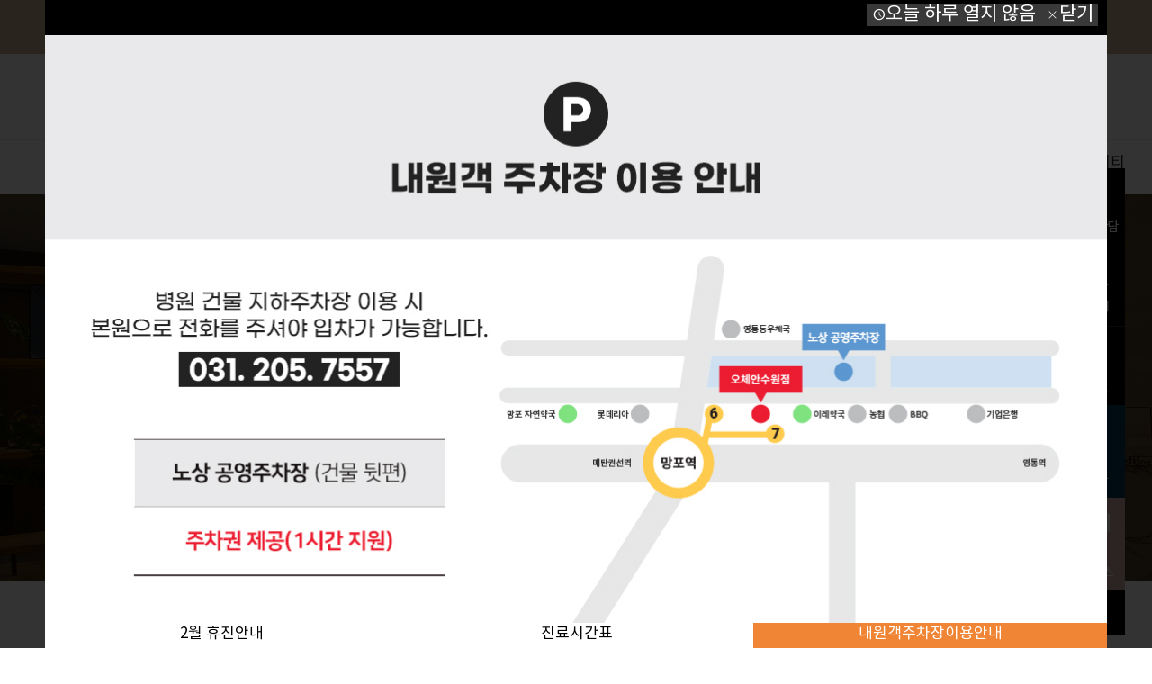

--- FILE ---
content_type: text/html; charset=UTF-8
request_url: https://ozheansw.com/?mir_code=17382
body_size: 92982
content:
<!DOCTYPE html>
<html lang="ko" class="macosx chrome ">
<head>
	<meta charset="utf-8">
	<meta name="viewport" content="width=device-width, initial-scale=1, maximum-scale=1, shrink-to-fit=no">

	<meta http-equiv="Content-Type" content="text/html; charset=utf-8">
	<meta http-equiv="Content-Script-Type" content="text/javascript">
	<meta http-equiv="Content-Style-Type" content="text/css">
	<meta http-equiv="X-UA-Compatible" content="IE=edge">
	<meta http-equiv="title" content="오체안피부과의원 수원">
	<meta http-equiv="publisher" content="MAILPLUG Inc.">

	<meta name="description" content="오체안 수원점, 수원피부과전문의, 기미, 잡티, 색소, 탄력, 리프팅, 여드름, 피부질환, 망포피부과, 망포동피부과, 망포역피부과">
	<meta name="keywords" content="키워드">

	<meta property="og:title" content="오체안피부과의원 수원">
	<meta property="og:type" content="website">
	<meta property="og:description" content="오체안 수원점, 수원피부과전문의, 기미, 잡티, 색소, 탄력, 리프팅, 여드름, 피부질환, 망포피부과, 망포동피부과, 망포역피부과">
	<meta property="og:url" content="https://">


	

		<meta name="naver-site-verification" content="aa18eb5e5d7210c83acaa91a553a281a5b901b4c" />
<meta property="og:image" content="/public/img/og/og_thumb.jpg">	
			<link rel="icon" href="/public/img/favicon/favicon.png">
		<link rel="shortcut_icon" href="/public/img/favicon/favicon.png">
	
			<link rel="stylesheet" href="/assets/css/bootstrap.min.css?ver2509.1">
		<link rel="stylesheet" href="/assets/jquery-ui/jquery-ui.min.css?ver2509.1">
		<link rel="stylesheet" href="/assets/fonts/notokr/notokr.css?ver2509.1">
		<link rel="stylesheet" href="/assets/adm/modules/fontawesome/css/all.min.css?ver2509.1">
		<link rel="stylesheet" href="/assets/adm/modules/fontawesome6/css/all.min.css?ver2509.1">
		<link rel="stylesheet" href="/assets/adm/modules/fontawesome6/css/fontawesome.min.css?ver2509.1">
		<link rel="stylesheet" href="/assets/adm/modules/fontawesome6/css/brands.css?ver2509.1">
		<link rel="stylesheet" href="/assets/adm/modules/fontawesome6/css/solid.css?ver2509.1">
		<link rel="stylesheet" href="/assets/adm/modules/material-symbols/MaterialSymbolsOutlined.css?ver2509.1">
		<link rel="stylesheet" href="/assets/adm/modules/flag-icon-css/css/flag-icon.min.css?ver2509.1">
		<link rel="stylesheet" href="/assets/css/animate.css?ver2509.1">
		<link rel="stylesheet" href="/assets/js/slick/slick-theme.css?ver2509.1">
		<link rel="stylesheet" href="/assets/fullcalendar-3.10.0/fullcalendar.min.css?ver2509.1">
		<link rel="stylesheet" href="/assets/css/global.css?ver2509.1&t1769076268">
		<link rel="stylesheet" href="/public/custom.css?ver2509.1&t1769076268">
		<script src="/assets/jquery-3.4.1.min.js?ver2509.1"></script>
		<script src="/assets/jquery.base64.min.js?ver2509.1"></script>
		<script src="/assets/js/bootstrap.min.js?ver2509.1"></script>
		<script src="/assets/js/slick/slick.min.js?ver2509.1"></script>
		<script src="/assets/jquery-ui/jquery-ui.min.js?ver2509.1"></script>
		<script src="/assets/jquery-ui/jquery-ui.i18n-ko.js?ver2509.1"></script>
		<script src="/assets/jquery-ui/jquery-ui.extend.js?ver2509.1&t1769076268"></script>
		<script src="/ckeditor/ckeditor.js?ver2509.1"></script>
		<script src="/ckeditor/config.js?ver2509.1"></script>
		<script src="/assets/js/global.js?ver2509.1&t1769076268"></script>
		<script src="/assets/fullcalendar-3.10.0/lib/moment.min.js?ver2509.1"></script>
		<script src="/assets/fullcalendar-3.10.0/fullcalendar.min.js?ver2509.1"></script>
		<script src="/assets/fullcalendar-3.10.0/gcal.js"></script>
		<script src="/assets/fullcalendar-3.10.0/locale/ko.js"></script>
		<script src="/assets/js/search/search.js?ver2509.1&t1769076268"></script>
		<!-- material-icon -->
<link rel="stylesheet" href="https://fonts.googleapis.com/css2?family=Material+Symbols+Outlined:opsz,wght,FILL,GRAD@20..48,100..700,0..1,-50..200" />
<!-- font-awesome -->
<link rel="stylesheet" href="https://cdnjs.cloudflare.com/ajax/libs/font-awesome/6.3.0/css/all.min.css" />
<!-- swiper @7 -->
<script type="text/javascript" src="/assets/js/swiper/swiper-bundle.min.js"></script>
<link rel="stylesheet" type="text/css" href="/assets/js/swiper/swiper-bundle.min.css" />

<!-- odometer -->
<link rel="stylesheet" href="https://github.hubspot.com/odometer/themes/odometer-theme-minimal.css" />
<script src="https://github.hubspot.com/odometer/odometer.js"></script>
<!-- kakaomap -->
<script charset="UTF-8" class="daum_roughmap_loader_script" src="https://ssl.daumcdn.net/dmaps/map_js_init/roughmapLoader.js"></script>

<!-- 오체안 스크립트 : 수원 -->
<script>
    document.addEventListener("DOMContentLoaded", () => {
        // 지점 기본세팅
        const hpBranch = "수원";
        const hpTel = "031-205-7557";
        $("#force__wrapper").length ? $("#force__wrapper").append(`<a href="/" id="hpBranch" class="force__btn"><i class="fa-solid fa-star"></i><span>${hpBranch}점</span></a>`) : false;
        $(".oz_branch").html(`${hpBranch}점`);
        $(".oz_tel").html(hpTel);
        $(".oz_tel_active").attr("href", `tel:${hpTel}`);
        $(".oz_instagram").attr("href", "https://www.instagram.com/ozheansuwon/");
        $(".oz_kakao").attr("href", "https://pf.kakao.com/_ixeayu");
        $(".oz_youtube").attr("href", "https://www.youtube.com/channel/UCAu0Z9txafQuztVozMtHgfA");
        $(".oz_blog").attr("href", "https://blog.naver.com/ozhean0");
        // ==================================== 공통 스크립트 ====================================

        (commonScript = () => {
            // ================== 로그인 ==================
            (logined = (n) => {
                n = $(".navbar-inverse");
                n.find(".admin, .mypage").hide();
                n.each(() => {
                    if ($("html.logined").length) {
                        $(".mypage").show();
                        $(".join, .login").remove();
                        if ($("html.is_adm").length) {
                            // $(".mypage").remove();
                            $(".admin").show();
                        }
                    } else {
                        $(".logout").remove();
                    }
                });
            })();

            (navCustom = () => {
                // topmenu
                $(".navbar-inverse .navbar-collapse ul.dropdown-menu").wrap("<div class='dropdown-menu'><div class='container'><ul></ul></div></div>").contents().unwrap();
                $(".navbar-inverse > .container").addClass("nav-center");
                $(".navbar-collapse").addClass("container");
                $(".navbar-inverse .dropdown").each(function () {
                    let id = $(this).attr("id");
                    $(this).addClass(id);
                });

                $(".navbar-collapse .navbar-right").hover(
                    () => {
                        $(".navbar-inverse .navbar-collapse .dropdown").addClass("drop");
                    },
                    () => {
                        $(".navbar-inverse .navbar-collapse .dropdown").removeClass("drop");
                    }
                );

                $(".navbar-inverse .navbar-collapse .dropdown").each(function () {
                    $(this).on("click, mouseover", () => {
                        $(".navbar-inverse .navbar-collapse .dropdown").removeClass("on");
                        $(this).addClass("on");
                    });
                });

                //대메뉴 클릭시 첫번째 하위 메뉴로 이동
                $(".navbar-inverse .navbar-collapse .dropdown-toggle").click(function () {
                    window.location = $(this).next().find("ul").children("li").eq(0).children("a").attr("href");
                });

                // sidemenu
                $(".navbar-collapse .navbar-nav").clone().appendTo("#navbar-side-menu .menu-inner");
                $("#bar").click(function () {
                    $("#navbar-side-menu, #bar").addClass("open");
                    $("#navbar-side-overlay").fadeIn(600);
                });

                $("#bar-close, #navbar-side-overlay").click(function () {
                    $("#navbar-side-menu, #bar").removeClass("open");
                    $("#navbar-side-overlay").fadeOut(600);
                });

                $(".side-wrap .dropdown").click(function () {
                    $(".side-wrap .dropdown").removeClass("onColor");
                    $(this).addClass("onColor");
                });
            })();

            // 서브페이지 메뉴 클래스
            $(" .mainpage, .login_wrapper, .join_wrapper, #find_idpw, #privacy").length ? $(".side-wrap .gnb_55").addClass("onColor") : false;
            $(".subpage.ozehan").length ? $(".gnb_55").addClass("onColor") : false;
            $(".subpage.wellaging").length ? $(".gnb_56").addClass("onColor") : false;
            $(".subpage.pigment").length ? $(".gnb_57").addClass("onColor") : false;
            $(".subpage.acne").length ? $(".gnb_58").addClass("onColor") : false;
            $(".subpage.hotflush").length ? $(".gnb_59").addClass("onColor") : false;
            $(".subpage.skinbooster").length ? $(".gnb_116").addClass("onColor") : false;
            $(".subpage.scar").length ? $(".gnb_60").addClass("onColor") : false;
            $(".subpage.skin").length ? $(".gnb_61").addClass("onColor") : false;
            $(".subpage.body").length ? $(".gnb_62").addClass("onColor") : false;
            $(".subpage.medical").length ? $(".gnb_63").addClass("onColor") : false;
            $(".subpage.community").length ? $(".gnb_64").addClass("onColor") : false;

            // 서브메뉴 클래스
            gnbBold = () => {
                let pageId = document.querySelector(".subpage").id;
                if (location.search.slice(7, 7 + pageId.length) || location.pathname.slice(6, 6 + pageId.length) == pageId) {
                    $(`.navbar-inverse a[href*="${pageId}"]`).addClass("bold");
                }
            };
            $(".subpage").length ? gnbBold() : false;

            // ================== 이용약관 tab ==================
            (search = (s) => {
                // search값 감지
                search = location.search;
                // 약관 tab
                $("#privacy") ? $(`.nav-tabs a[tabindex="${search}"]`).click() : false;
            })();

            // ================== 구글 아이콘 브라우저 자동번역 제한 ==================
            Array.from(document.querySelectorAll("span.material-symbols-outlined")).forEach((el) => {
                el.classList.add("notranslate");
            });

            // ================== top 버튼 ==================
            pageTop = () => $("body,html").animate({ scrollTop: 0 }, 500, "easeOutCubic");
        })();

        // ==================================== 메인페이지 스크립트 ====================================
        mainScript = () => {
            // ================== 메인슬라이드 title to indicators ==================
            carouselText = (item, num) => {
                item = $(".carousel-inner .item");
                num = item.eq();
                itemIndicators = (num) => {
                    item.eq(num)
                        .find(".carousel-caption")
                        .clone()
                        .appendTo(`.carousel-indicators li:nth-child(${num + 1})`);
                };
                for (i = 0; i < item.length; i++) {
                    itemIndicators(i);
                }
                //caption 구조 변경
                $(".carousel-indicators .carousel-caption").addClass("indicators-caption");
                $(".carousel-indicators .carousel-caption").removeClass("carousel-caption");
                // h1->strong
                $(".carousel-indicators .indicators-caption h1").contents().unwrap().wrap("<p></p>");
                // p->span (줄바꿈 까지 wrap 되므로 우선 span으로 wrap 뒤 콘텐츠를 유지한채 p태그 unwrap)
                $(".carousel-indicators .indicators-caption p").wrap("<span></span>");
                $(".carousel-indicators .indicators-caption span p").contents().unwrap();
                // container 추가 ()
                $(".carousel-indicators").wrap('<div class="indicators-wrap"></div>');
                $(".carousel-control.left").prependTo(".indicators-wrap");
                $(".carousel-control.right").appendTo(".indicators-wrap");
                $(".indicators-wrap").appendTo("#mainCarousel");
            };
            $("#mainCarousel").length ? carouselText() : false;
            // 캐러셀 모바일 스와이퍼
            swiperMobile = (el) => {
                // swiper 적용
                let swiper = new Swiper(`${el} .swiper`, {
                    slidesPerView: 1,
                    spaceBetween: 0,
                    speed: 500,
                    loop: true,
                    loopedSlides: 2,
                    autoplay: {
                        delay: 5000,
                        disableOnInteraction: false,
                    },
                    pagination: {
                        el: `${el} .swiper-pagination`,
                    },
                    // Navigation arrows
                    navigation: {
                        nextEl: `${el} .swiper-button-next`,
                        prevEl: `${el} .swiper-button-prev`,
                    },
                });
            };
            swiperMobile(".mobile-swiper");
            // ================== 메인 OZHEAN Signature swiper ==================
            swiperSignature = (el) => {
                // swiper 적용
                let swiper = new Swiper(`${el} .swiper`, {
                    slidesPerView: 1,
                    spaceBetween: 20,
                    loopedSlides: 2,
                    speed: 700,
                    loop: true,
                    breakpoints: {
                        768: {
                            slidesPerView: 2,
                            loopedSlides: 4,
                            spaceBetween: 25,
                            loop: true,
                        },
                        992: {
                            slidesPerView: 3,
                            loopedSlides: 6,
                            spaceBetween: 30,
                            loop: true,
                        },
                        1460: {
                            slidesPerView: 4,
                            loopedSlides: 8,
                            spaceBetween: 45,
                            loop: false,
                        },
                    },
                });
            };
            swiperSignature(".signature-wrap");

            // ================== 메인 OZHEAN 피부예보 swiper ==================
            swiperYoutube = (el) => {
                // swiper 적용
                let swiper = new Swiper(`${el} .swiper`, {
                    slidesPerView: 1,
                    spaceBetween: 20,
                    speed: 700,
                    loop: true,
                    loopedSlides: 2,
                    autoplay: {
                        delay: 2000,
                        disableOnInteraction: false,
                    },
                    breakpoints: {
                        768: {
                            slidesPerView: 2,
                            spaceBetween: 25,
                            loop: true,
                            loopedSlides: 4,
                        },
                        992: {
                            slidesPerView: 2,
                            spaceBetween: 30,
                            loop: true,
                            loopedSlides: 4,
                        },
                        1200: {
                            slidesPerView: 3,
                            spaceBetween: 30,
                            loop: true,
                            loopedSlides: 6,
                        },
                        1460: {
                            slidesPerView: 4,
                            slidesPerGroup: 1,
                            spaceBetween: 40,
                            loop: true,
                            loopedSlides: 8,
                        },
                    },
                    pagination: {
                        el: `${el} .swiper-pagination`,
                        clickable: true,
                    },
                });
                $(`${el} .swiper-slide`).hover(
                    function () {
                        swiper.autoplay.stop();
                    },
                    function () {
                        swiper.autoplay.start();
                    }
                );
            };
            swiperYoutube(".youtube-wrap");

            swiperBlog = (el) => {
                // swiper 적용
                let swiper = new Swiper(`${el} .swiper`, {
                    slidesPerView: 1,
                    spaceBetween: 20,
                    speed: 700,
                    loop: true,
                    autoplay: {
                        delay: 4000,
                        disableOnInteraction: false,
                    },
                    breakpoints: {
                        768: {
                            slidesPerView: 2,
                            spaceBetween: 30,
                            loop: true,
                        },
                        1200: {
                            slidesPerView: 2,
                            spaceBetween: 35,
                            loop: true,
                        },
                        1460: {
                            slidesPerView: 3,
                            spaceBetween: 40,
                            loop: false,
                        },
                    },
                });
            };
            swiperBlog(".blog-wrap");

            // ================== 오도미터 + 스크롤 ==================
            sectionVisible = () => {
                const year = document.querySelector(".odometer#year");
                const patient = document.querySelector(".odometer#patient");
                const branch = document.querySelector(".odometer#branch");
                const center = document.querySelector(".odometer#center");
                let isVisible = false;
                $(window).on("scroll", function () {
                    if (sectionCheck($("#sectionVisible")) && !isVisible) {
                        setTimeout(function () {
                            // 수원점
                            year.innerHTML = 7;
                            patient.innerHTML = 244889;
                            branch.innerHTML = 8;
                            center.innerHTML = 17;
                        }, 100);
                        isVisible = true;
                    }
                });
                sectionCheck = (el, ev) => {
                    ev = ev || "object visible";
                    let viewportHeight = $(window).height();
                    let scrolltop = $(window).scrollTop();
                    let y = $(el).offset().top;
                    let elementHeight = $(el).height();
                    if (ev == "object visible") return y < viewportHeight + scrolltop && y > scrolltop - elementHeight;
                    if (ev == "above") return y < viewportHeight + scrolltop;
                };
            };
            $("#sectionVisible").length ? sectionVisible() : false;

            // ================== 팝업 swiper ==================
            // reset
            $("#mainPopup").addClass("swiper-wrapper").wrap("<div id='swiperPopup'><div class='swiper container'></div></div>");
            $("#swiperPopup .swiper").append('<div class="swiper-pagination"></div>');
            $("#swiperPopup .main_popup").addClass("swiper-slide");
            $("#swiperPopup .swiper-slide .main_popup_optional").remove();

            // popup option
            $("#swiperPopup .swiper").prepend(
                `<div class="swiper_popup_optional">
                    <label for="swiper_popup_hide">
                        <button type="button" class="today" id="swiper_popup_hide">
                            <span class="material-symbols-outlined">schedule</span>
                            <span class="text">오늘 하루 열지 않음</span>
                        </button>
                    </label>
                    <label for="swiper_popup_close">
                        <button type="button" class="close" id="swiper_popup_close">
                            <span class="material-symbols-outlined">close</span>
                            <span class="text">닫기</span>
                        </button>
                    </label>
                </div>`
            );

            // 팝업 쿠키
            swiperPopupCookie = (p) => {
                p = $("#swiperPopup");
                /* 쿠키 제어 함수 정의 */
                let handleCookie = {
                    // 쿠키 쓰기
                    // 이름, 값, 만료일
                    setCookie: function (name, val, exp) {
                        // 00시가 지나면 초기화
                        let date = new Date();
                        let now = new Date();
                        date.setHours(24, 0, 0, 0);
                        let expires = date.getTime() - now.getTime();
                        // 실제로 쿠키 작성하기
                        document.cookie = name + "=" + val + ";expires=" + date.toUTCString() + ";";
                    },
                    // 쿠키 읽어오기(정규식 이용해서 가져오기)
                    getCookie: function (name) {
                        let value = document.cookie.match("(^|;) ?" + name + "=([^;]*)(;|$)");
                        return value ? value[2] : null;
                    },
                };
                // 쿠키 읽고 화면 보이게
                if (handleCookie.getCookie("today") == "y") {
                    p.removeClass("show");
                } else {
                    p.addClass("show");
                }
                // 오늘하루 보지 않기 버튼
                p.on("click", "#swiper_popup_hide", function () {
                    handleCookie.setCookie("today", "y", 1);
                    p.removeClass("show");
                });
                // 일반 버튼
                p.on("click", "#swiper_popup_close", function () {
                    p.removeClass("show");
                });
            };

            // 스와이퍼 적용
            swiperPopupInit = () => {
                let swiper = new Swiper("#swiperPopup .swiper", {
                    slidesPerView: 1,
                    spaceBetween: 0,
                    autoplay: {
                        delay: 5000,
                        disableOnInteraction: false,
                    },
                    pagination: {
                        el: "#swiperPopup .swiper-pagination",
                        clickable: true,
                        renderBullet: (index, className, tab) => {
                            return `<div class="${className} tab_bullet"><p>
                                ${$(".swiper-slide").eq(index).find(".popupTitle").text()}</p></div>`;
                        },
                    },
                    watchOverflow: true,
                    breakpoints: {
                        768: {
                            allowTouchMove: false,
                        },
                    },
                });
            };
            $("#mainPopup").length ? swiperPopupCookie() : false;
            $("#mainPopup").length ? swiperPopupInit() : false;
        };
        $("#main_wrapper").length ? mainScript() : false;

        // ==================================== 서브페이지 스크립트 ====================================
        subScript = () => {
            // ================== bbsshift ==================
            bbsShift = (arr, bbs) => {
                arr = [".board_wrapper", ".pagination_wrap", ".calender_wrap", ".search_wrap"];
                bbs = document.getElementById("bbsArea");
                arr.forEach((arr) => {
                    try {
                        document.querySelector(arr) ? bbs.append(document.querySelector(arr)) : false;
                    } catch (error) {
                        console.error("subScript : 게시판이 append될 element가 존재하지 않습니다.");
                    }
                });
            };
            $(".board_wrapper").length ? bbsShift() : false;

            swiperCard = (el) => {
                // swiper 적용
                let swiper = new Swiper(`${el} .swiper`, {
                    slidesPerView: 1,
                    spaceBetween: 20,
                    speed: 700,
                    loop: true,
                    loopedSlides: 2,
                    breakpoints: {
                        768: {
                            slidesPerView: 2,
                            spaceBetween: 30,
                            loop: true,
                            loopedSlides: 4,
                        },
                        1200: {
                            slidesPerView: 3,
                            spaceBetween: 40,
                            loopedSlides: 0,
                            loop: false,
                        },
                        1460: {
                            slidesPerView: 3,
                            spaceBetween: 55,
                            loopedSlides: 0,
                            loop: false,
                        },
                    },
                });
            };
            swiperCard(".card-wrap");

            swiperCare = (el) => {
                // swiper 적용
                let swiper = new Swiper(`${el} .swiper`, {
                    slidesPerView: 1,
                    spaceBetween: 20,
                    speed: 700,
                    loop: true,
                    loopedSlides: 2,
                    autoplay: {
                        delay: 2500,
                        disableOnInteraction: false,
                    },
                    breakpoints: {
                        768: {
                            slidesPerView: 2,
                            spaceBetween: 30,
                            loopedSlides: 4,
                            loop: true,
                        },
                        1200: {
                            slidesPerView: 3,
                            spaceBetween: 40,
                            loop: false,
                        },
                        1460: {
                            slidesPerView: 4,
                            spaceBetween: 40,
                            loopedSlides: 0,
                            loop: false,
                        },
                    },
                });
                if ($(`${el} .swiper-slide`).length < 4) {
                    $(`${el} .swiper-wrapper`).addClass("swiper-center");
                }
            };
            swiperCare(".care-wrap");

            swiperImg = (el) => {
                // swiper 적용
                let swiper = new Swiper(`${el} .swiper`, {
                    slidesPerView: 1,
                    spaceBetween: 20,
                    speed: 700,
                    breakpoints: {
                        768: {
                            enabled: true,
                            slidesPerView: 2,
                            spaceBetween: 30,
                        },
                        992: {
                            enabled: true,
                            slidesPerView: 3,
                            spaceBetween: 35,
                        },
                        1200: {
                            enabled: false,
                        },
                    },
                });
            };
            swiperImg(".img-wrap");
            swiperImg(".num-wrap");
            // ================== swiper 제품 : 양주점==================
            swiperInit = (s) => {
                // <div id="swiperLift"></div> 장비 스와이퍼
                // <div id="swiperLift" class="loopDisabled"></div> 장비 스와이퍼 루프 없음.
                // 리프팅fit
                const swiperWe01 = [
                    {
                        name: "스킨아우라",
                        src: "skinaura.jpg",
                        tag: "",
                    },
                    {
                        name: "써마지FLX",
                        src: "thermage.jpg",
                        tag: "",
                    },
                    {
                        name: "슈링크",
                        src: "shurink.jpg",
                        tag: "",
                    },
                    {
                        name: "에어젯",
                        src: "airjet.jpg",
                        tag: "",
                    },
                    {
                        name: "3DEEP",
                        src: "3deep.jpg",
                        tag: "",
                    },
                    {
                        name: "인트라셀",
                        src: "intracell.jpg",
                        tag: "",
                    },
                    {
                        name: "올리지오",
                        src: "oligio.jpg",
                        tag: "",
                    },
                    {
                        name: "인모드",
                        src: "inmode.jpg",
                        tag: "",
                    },
                ];
                // 기미/잡티/주근깨
                const swiperPi02 = [
                    {
                        name: "루비 스타",
                        src: "rubystar.jpg",
                        tag: "#주근깨 #잡티 #난치성 색소질환",
                    },
                    {
                        name: "레블라이트 토닝",
                        src: "revlite.jpg",
                        tag: "#기미 #잡티 #색소질환",
                    },
                    {
                        name: "스타워커",
                        src: "starworker.jpg",
                        tag: "#기미 #난치성 색소질환 #문신제거",
                    },
                    {
                        name: "악센토",
                        src: "accento.jpg",
                        tag: "#색소 #혈관병변 치료 #제모",
                    },
                    {
                        name: "피코플러스",
                        src: "picoplus.jpg",
                        tag: "#복합기미 #색소질환",
                    },
                ];
                // 검버섯
                const swiperPi03 = [
                    {
                        name: "루비 스타",
                        src: "rubystar.jpg",
                        tag: "#주근깨 #잡티 #난치성 색소질환",
                    },
                    {
                        name: "레블라이트 토닝",
                        src: "revlite.jpg",
                        tag: "#기미 #잡티 #색소질환",
                    },
                    {
                        name: "스타워커",
                        src: "starworker.jpg",
                        tag: "#기미 #난치성 색소질환 #문신제거",
                    },
                    {
                        name: "악센토",
                        src: "accento.jpg",
                        tag: "#색소 #혈관병변 치료 #제모",
                    },
                    {
                        name: "피코플러스",
                        src: "picoplus.jpg",
                        tag: "#복합기미 #색소질환",
                    },
                ];
                // 오타모반
                const swiperPi05 = [
                    {
                        name: "루비 스타",
                        src: "rubystar.jpg",
                        tag: "#주근깨 #잡티 #난치성 색소질환",
                    },
                    {
                        name: "레블라이트 토닝",
                        src: "revlite.jpg",
                        tag: "#기미 #잡티 #색소질환",
                    },
                    {
                        name: "스타워커",
                        src: "starworker.jpg",
                        tag: "#기미 #난치성 색소질환 #문신제거",
                    },
                    {
                        name: "악센토",
                        src: "accento.jpg",
                        tag: "#색소 #혈관병변 치료 #제모",
                    },
                    {
                        name: "피코플러스",
                        src: "picoplus.jpg",
                        tag: "#복합기미 #색소질환",
                    },
                ];
                // 여드름
                const swiperAc02 = [
                    {
                        name: "악센토",
                        src: "accento.jpg",
                        tag: "#색소 #혈관병변 치료 #제모",
                    },
                    {
                        name: "브이빔",
                        src: "vbeam_sw.jpg",
                        tag: "#안면홍조 #여드름붉은자국 #혈관확장증",
                    },
                    {
                        name: "아그네스",
                        src: "agnes.jpg",
                        tag: "#여드름 #난치성여드름 #모공",
                    },
                    {
                        name: "아큐토닝",
                        src: "accutoning.jpg",
                        tag: "#여드름 #피지 #탄력증대",
                    },
                    {
                        name: "하이퍼럭스",
                        src: "hl_pd.jpg",
                        tag: "#홍조 #여드름 #여드름흉터",
                    },
                ];
                // 모공
                const swiperAc03 = [
                    {
                        name: "피코플러스",
                        src: "picoplus.jpg",
                        tag: "#기미 #주근깨 #문신제거",
                    },
                    {
                        name: "인트라셀",
                        src: "intracell.jpg",
                        tag: "#여드름 #여드름흉터",
                    },
                    {
                        name: "브이빔",
                        src: "vbeam_sw.jpg",
                        tag: "#안면홍조 #여드름붉은자국 #혈관확장증",
                    },
                    {
                        name: "아그네스",
                        src: "agnes.jpg",
                        tag: "#여드름 #난치성여드름 #모공",
                    },
                    {
                        name: "아큐토닝",
                        src: "accutoning.jpg",
                        tag: "#여드름 #피지 #탄력증대",
                    },
                    {
                        name: "써마지",
                        src: "thermage.jpg",
                        tag: "#탄력 #주름",
                    },
                    {
                        name: "CICU",
                        src: "cicu.jpg",
                        tag: "#탄력 #주름",
                    },
                    {
                        name: "리쥬란",
                        src: "rejuran.jpg",
                        tag: "#콜라겐생성 #피부재생 #피부결",
                    },
                    {
                        name: "물광주사",
                        src: "waterij.jpg",
                        tag: "#잔주름 #피지조절",
                    },
                    {
                        name: "더모톡신",
                        src: "dermo.jpg",
                        tag: "#모공",
                    },
                ];
                // 홍조/주사(rosacea)
                const swiperHo01 = [
                    {
                        name: "브이빔",
                        src: "vbeam_sw.jpg",
                        tag: "#혈관질환 #안면홍조 #붉은튼살",
                    },
                    {
                        name: "악센토",
                        src: "accento.jpg",
                        tag: "#색소 #혈관병변 치료 #제모",
                    },
                    {
                        name: "인트라셀",
                        src: "intracell.jpg",
                        tag: "#여드름 #여드름흉터",
                    },
                ];
                // 여드름흉터자국
                const swiperSc02 = [
                    {
                        name: "프락시스",
                        src: "fraxis.jpg",
                        tag: "#주름 #탄력 #넓어진모공 #여드름 #여드름흉터",
                    },
                    {
                        name: "하이퍼럭스",
                        src: "hl_pd.jpg",
                        tag: "#홍조 #여드름 #여드름흉터",
                    },
                    {
                        name: "악센토",
                        src: "accento.jpg",
                        tag: "#색소 #혈관병변 치료 #제모",
                    },
                    {
                        name: "브이빔",
                        src: "vbeam_sw.jpg",
                        tag: "#안면홍조 #여드름붉은자국 #혈관확장증",
                    },
                    {
                        name: "아그네스",
                        src: "agnes.jpg",
                        tag: "#여드름 #난치성여드름 #모공",
                    },
                    {
                        name: "아큐토닝",
                        src: "accutoning.jpg",
                        tag: "#여드름 #피지 #탄력증대",
                    },
                    {
                        name: "서브시전",
                        src: "subsesion.jpg",
                        tag: "#여드름 #여드름 흉터",
                    },
                ];
                // 백반증/건선
                const swiperSk01 = [
                    {
                        name: "팔라스 레이저",
                        src: "pallas.jpg",
                        tag: "#국소치료 #백반증/건선 #임산부,소아 치료가능",
                    },
                    {
                        name: "전신 자외선 치료기",
                        src: "uv.jpg",
                        tag: "#전신치료 #백반증/건선 #만성습진",
                    },
                ];
                //손발톱무좀
                const swiperSk02 = [
                    {
                        name: "핀포인트",
                        src: "pinpoint.jpg",
                        tag: "#곰팡이균 선택적 파괴",
                    },
                    {
                        name: "주블리아",
                        src: "foot02.jpg",
                        tag: "#바르는 치료제",
                    },
                    // {
                    //     name: "향진균 경구약",
                    //     src: "foot03.jpg",
                    //     tag: "#레이저치료와 병행시 효과 UP",
                    // },
                ];
                //사마귀/티눈
                const swiperSk03 = [
                    {
                        name: "브이빔퍼펙타",
                        src: "vbeam-sm.jpg",
                        tag: "#사마귀 #혈관치료",
                    },
                    {
                        name: "냉동치료",
                        src: "cryo.jpg",
                        tag: "#사마귀/티눈 치료",
                    },
                    {
                        name: "약물치료",
                        src: "foot03.jpg",
                        tag: "#세포성 면역력 증강치료",
                    },
                    {
                        name: "레이저 시술",
                        src: "co2-sm.jpg",
                        tag: "#사마귀/티눈 치료",
                    },
                ];
                //습진
                const swiperSk04 = [
                    {
                        name: "발진 및 가려움 치료",
                        src: "k04-s05-01.jpg",
                        tag: "#발진 및 가려움증 완화",
                    },
                    {
                        name: "피부 건조 및 균열 치료",
                        src: "k04-s05-02.jpg",
                        tag: "#1:1 맞춤 치료",
                    },
                    {
                        name: "재발 방지/유지치료",
                        src: "k04-s05-03.jpg",
                        tag: "#습진 확산방지 및 개선",
                    },
                ];
                //아토피
                const swiperSk05 = [
                    {
                        name: "경구 약",
                        src: "foot03.jpg",
                        tag: "#항히스타민제 #스테로이드제",
                    },
                    {
                        name: "바르는 약",
                        src: "med.jpg",
                        tag: "#스테로이드 및 면역조절제",
                    },

                    {
                        name: "광선 치료",
                        src: "uv.jpg",
                        tag: "#급성 아토피인 경우",
                    },
                ];
                s = $("#swiperLift");
                // template
                s.html(`<div class="swiper-button-prev"></div><div class="swiper-button-next"></div><div class="swiper"><div class="swiper-wrapper"></div></div>`);
                // swiper template 추가
                swiperAppend = (target, el, i) => {
                    // 루프 disabled 클래스
                    s.hasClass("loopDisabled") ? $(".swiper-button-next, .swiper-button-prev").hide() : false;

                    el.forEach((arr) => {
                        const html = `
                            <div class="swiper-slide">
                                <div class="item"><div class="img-box"><img src="/public/img/sub/swiper/${arr.src}" class="img-responsive center-block" alt="${arr.name}">
                                    </div><div class="info"><h5>${arr.name}</h5><span class="tag">${arr.tag}</span></div>
                                </div>
                            </div>`;
                        $(`${target} #swiperLift .swiper-wrapper`).append(html);
                        $(`${target} #swiperLift .swiper-slide span.tag:empty`).hide();
                    });
                };

                // 스와이퍼 적용
                const swiperAppendArray = {
                    "#we01": swiperWe01,
                    "#pi02": swiperPi02,
                    "#pi03": swiperPi03,
                    "#pi05": swiperPi05,
                    "#ac02": swiperAc02,
                    "#ac03": swiperAc03,
                    "#ho01": swiperHo01,
                    "#sc02": swiperSc02,
                    "#sk01": swiperSk01,
                    "#sk02": swiperSk02,
                    "#sk03": swiperSk03,
                    "#sk04": swiperSk04,
                    "#sk05": swiperSk05,
                };

                for (const [id, sw] of Object.entries(swiperAppendArray)) {
                    swiperAppend(id, sw);
                }
                // swiper
                new Swiper("#swiperLift .swiper", {
                    slidesPerView: 1,
                    spaceBetween: 20,
                    // Optional parameters
                    loop: true,
                    loopedSlides: 2,
                    autoplay: {
                        delay: 3000,
                        disableOnInteraction: false,
                    },
                    // Navigation arrows
                    navigation: {
                        nextEl: "#swiperLift .swiper-button-next",
                        prevEl: "#swiperLift .swiper-button-prev",
                    },
                    watchOverflow: true,
                    breakpoints: {
                        992: {
                            slidesPerView: 2,
                            spaceBetween: 30,
                            // Optional parameters
                            loop: s.hasClass("loopDisabled") ? false : true,
                            loopedSlides: s.hasClass("loopDisabled") ? 0 : 2,
                        },
                        1200: {
                            slidesPerView: 3,
                            spaceBetween: 35,
                            loop: s.hasClass("loopDisabled") ? false : true,
                            loopedSlides: s.hasClass("loopDisabled") ? 0 : 3,
                        },
                        1460: {
                            slidesPerView: 3,
                            spaceBetween: 55,
                            loop: s.hasClass("loopDisabled") ? false : true,
                            loopedSlides: s.hasClass("loopDisabled") ? 0 : 3,
                        },
                    },
                });
            };
            $("#swiperLift").length ? swiperInit() : false;

            // 본질
            referWrap = (html) => {
                html = `
                <!-- script : referWrap -->
                <section class="sub-refer bg-img">
        <div class="container">
            <div class="se-title">
                <h2>본질</h2>
                <p>피부과전문의로만 이루어진 우리는, 본질을 먼저 연구하고 고민합니다.</p>
            </div>
            <div class="refer-wrap">
                <div class="item">
                    <div class="img-box">
                        <img src="/public/img/main/refer01-n3.jpg" class="img-responsive center-block" alt="Image">
                    </div>
                    <div class="info">
                        <h4>의료진 본질</h4>
                        <p>
                            피부를 다스리는 의사, <br>
                            피부과 전문의으로만 구성되었습니다.
                        </p>
                    </div>
                </div>
                <div class="item">
                    <div class="img-box">
                        <img src="/public/img/main/refer02-n.jpg" class="img-responsive center-block" alt="Image">
                    </div>
                    <div class="info">
                        <h4>피부 자체의 본질</h4>
                        <p>
                            피부가 담당하는 기능적, 심미적 기능이 원활할 <br>
                            수 있도록 건강하고 아름다운 피부를 <br>
                            위해 노력합니다.
                        </p>
                    </div>
                </div>
                <div class="item">
                    <div class="img-box">
                        <img src="/public/img/main/refer03-n.jpg" class="img-responsive center-block" alt="Image">
                    </div>
                    <div class="info">
                        <h4>치료 자체의 본질</h4>
                        <p>
                            일시적인 개선이 아닌 <br>
                            확실한 치료를 목표로 하는 오체안, <br>
                            치료의 본질인 완치를 목표로 치료합니다.
                        </p>
                    </div>
                </div>
            </div>
        </div>
    </section>`;
                $(".subpage .subpage-content").append(html);
            };
            $(".subpage:not(#oz01,#oz02, #oz06, #oz07, #oz08, .community)").length ? referWrap() : false;
        };
        $(".subpage").length ? subScript() : false;

        // ================== 카카오맵 ==================
        kakaoRender = () => {
            new daum.roughmap.Lander({
                // 수원
                timestamp: "1683691626802",
                key: "2eq2u",
            }).render();
        };
        $("#kakaoMap").length ? kakaoRender() : false;

        // ==================================== reset ====================================
        loginReset = () => {
            // login
            $('#login_form label:contains("아이디")').html('<span class="material-symbols-outlined">person</span>');
            $('#login_form label:contains("비밀번호")').html('<span class="material-symbols-outlined">lock</span>');
            $('#login_form label:contains("이메일 주소")').html('<span class="material-symbols-outlined">alternate_email</span>');
        };
        $(".login_wrapper, .join_wrapper, .member_wrapper").length ? loginReset() : false;

        // link, script 초기화
        const scriptList = [
            // '/assets/jquery',
            "/assets/js/require.min.js",
            "/assets/jquery-ui/jquery-ui",
            "/assets/fullcalendar",
            "/assets/js/slick/",
            "/assets/js/bootstrap.min.js",
        ];

        const styleList = [
            // "/assets/jquery-ui/jquery-ui.min.css",
            "/assets/adm/modules/fontawesome",
            "/assets/css/animate.css",
            "/assets/fullcalendar-3.10.0/fullcalendar.min.css",
            "/assets/js/slick/slick-theme.css",
            "/assets/adm/modules/flag-icon-css",
            // "/assets/css/global.css",
        ];

        headReset = (tag, arr) => {
            arr.forEach((arr) => {
                Array.from(document.querySelectorAll(`${tag + arr}"]`)).forEach((el) => {
                    el.remove();
                });
            });
        };

        headReset('script[src*="', scriptList);
        headReset('link[href*="', styleList);
        // fouc
        document.getElementById("site").style.display = "block";
    });
</script>
    <script src="/assets/js/require.min.js?ver=2509.1"></script>

	<title>오체안피부과의원 수원</title>
	<link rel="canonical" href="https://">
</head>
<body id="site">
 
<nav class="navbar navbar-inverse navbar-fixed-top">
	<div class="nav-top" id="navTop">
    <div class="container">
        <dl class="call">
            <dt class="branch">오체안 <span class="oz_branch"></span> 전화상담</dt>
            <dd class="tel"><span class="oz_tel"></span></dd>
        </dl>
        <ul class="user">
            <li class="logout"><a href="/member/logout">LOGOUT</a></li>
            <li class="login"><a href="/member/login">LOGIN</a></li>
            <li class="join"><a href="/member/join">JOIN</a></li>
            <li class="mypage"><a href="/member/mypage">MYPAGE</a></li>
            <li class="admin"><a href="/adm">ADMIN</a></li>
        </ul>
    </div>
</div>
<div class="nav-brand" id="navBrand">
    <div class="container">
        <p class="subject">전 지점 피부과전문의 진료</p>
        <a href="/" class="logo">
            <img src="/public/img/logo/logo.png" class="img-responsive" alt="LOGO" />
        </a>
        <ul class="contact">
            <li class="sns instagram">
                <a class="oz_instagram" href="" target="_blank"><i class="fa-brands fa-instagram"></i></a>
            </li>
            <li class="sns youtube">
                <a class="oz_youtube" href="" target="_blank"><i class="fa-brands fa-youtube"></i></a>
            </li>
            <li class="sns blog">
                <a class="oz_blog" href="" target="_blank"> <img src="/public/img/main/blog.png" class="img-responsive" alt="Image" /></a>
            </li>
            <li class="branch">
                <a href="/page/oz06"> <i class="fa-solid fa-location-dot"></i>지점안내 </a>
            </li>
        </ul>
    </div>
</div>
<div class="nav-side" id="navSide">
    <div class="side-wrap">
        <a href="" class="call oz_tel_active"><span class="material-symbols-outlined"> perm_phone_msg </span></a>
        <a href="/" class="logo">
            <img src="/public/img/logo/logo_w.png" class="img-responsive" alt="LOGO" />
        </a>
        <!-- 사이드 메뉴 -->
        <button class="navbar-side-button" id="bar" type="button">
            <span class="material-symbols-outlined"> menu </span>
        </button>
        <div id="navbar-side-menu">
            <div class="menu-header">
                <div class="menu-top">
                    <a href="/" class="logo">
                        <img src="/public/img/logo/logo.png" class="img-responsive" alt="LOGO" />
                    </a>
                    <!-- 사이드 메뉴 닫기 -->
                    <button class="navbar-side-button" id="bar-close" type="button">
                        <span class="material-symbols-outlined"> close </span>
                    </button>
                </div>
                <div class="menu-user">
                    <ul class="user">
                        <li class="logout"><a href="/member/logout">로그아웃</a></li>
                        <li class="login"><a href="/member/login">로그인</a></li>
                        <li class="join"><a href="/member/join">회원가입</a></li>
                        <li class="mypage"><a href="/member/mypage">마이페이지</a></li>
                        <li class="admin"><a href="/adm">관리자</a></li>
                    </ul>
                </div>
                <div class="menu-sns">
                    <ul class="contact">
                        <li class="sns instagram">
                            <a class="oz_instagram" href="" target="_blank"><i class="fa-brands fa-instagram"></i></a>
                        </li>
                        <li class="sns kakao">
                            <a class="oz_kakao" href="" target="_blank"> <img src="/public/img/main/kakao-22.png" class="img-responsive" alt="Image" /></a>
                        </li>
                        <li class="sns youtube">
                            <a class="oz_youtube" href="" target="_blank"><i class="fa-brands fa-youtube"></i></a>
                        </li>
                        <li class="sns blog">
                            <a class="oz_blog" href="" target="_blank"> <img src="/public/img/main/blog.png" class="img-responsive" alt="Image" /></a>
                        </li>
                    </ul>
                </div>
            </div>

            <div class="menu-inner">
                <!-- navbar-nav 복제 -->
            </div>
            <!-- <ul class="menu-footer">
            </ul> -->
        </div>
        <!-- 사이드메뉴 배경 -->
        <div id="navbar-side-overlay"></div>
    </div>
</div>
	<div class="container">
		<div class="navbar-header">
			<button type="button" class="navbar-toggle collapsed" data-toggle="collapse" data-target=".navbar .navbar-collapse" aria-expanded="false">
				<span class="icon-bar"></span>
				<span class="icon-bar"></span>
				<span class="icon-bar"></span>
				<span class="sr-only">Toggle navigation</span>
			</button>
			<a href="/" class="navbar-brand">
								<span>오체안피부과:양주점</span>
											</a>
		</div>

		<div class="collapse navbar-collapse">
			<ul class="nav navbar-nav navbar-right">
								<li class="dropdown" id="gnb_55">
					<a href="#" class="dropdown-toggle" data-toggle="dropdown">병원소개 <span class="caret"></span></a>
					<ul class="dropdown-menu">
												<li id="snb_65"><a href="/page/oz01" target="_self">OZHEAN: 오체안</a></li>
												<li id="snb_66"><a href="/page/oz02" target="_self">FIT 이란?</a></li>
												<li id="snb_67"><a href="/page/oz03" target="_self">의료진소개</a></li>
												<li id="snb_68"><a href="/page/oz04" target="_self">장비소개</a></li>
												<li id="snb_69"><a href="/page/oz05" target="_self">진료안내/오시는 길</a></li>
												<li id="snb_70"><a href="/page/oz06" target="_self">지점안내</a></li>
												<li id="snb_71"><a href="/board/list?bd_id=oz07" target="_self">OZHEAN TV</a></li>
												<li id="snb_72"><a href="/board/list?bd_id=oz08" target="_self">OZHEAN NEWS</a></li>
											</ul>
				</li>
								<li class="dropdown" id="gnb_56">
					<a href="#" class="dropdown-toggle" data-toggle="dropdown">탄력 <span class="caret"></span></a>
					<ul class="dropdown-menu">
												<li id="snb_73"><a href="/page/we01" target="_self">리프팅FIT</a></li>
												<li id="snb_124"><a href="/page/we10" target="_self">울쎄라</a></li>
												<li id="snb_77"><a href="/page/we05" target="_self">인모드 리프팅</a></li>
												<li id="snb_78"><a href="/page/we06" target="_self">써마지 FLX</a></li>
												<li id="snb_75"><a href="/page/we03" target="_self">올리지오X</a></li>
												<li id="snb_76"><a href="/page/we04" target="_self">슈링크리프팅</a></li>
												<li id="snb_113"><a href="/page/we07" target="_self">스킨아우라</a></li>
												<li id="snb_74"><a href="/page/we02" target="_self">3DEEP</a></li>
												<li id="snb_114"><a href="/page/we08" target="_self">인트라셀</a></li>
												<li id="snb_115"><a href="/page/we09" target="_self">AirJET리프팅</a></li>
											</ul>
				</li>
								<li class="dropdown" id="gnb_57">
					<a href="#" class="dropdown-toggle" data-toggle="dropdown">색소질환 <span class="caret"></span></a>
					<ul class="dropdown-menu">
												<li id="snb_79"><a href="/page/pi01" target="_self">색소 FIT</a></li>
												<li id="snb_80"><a href="/page/pi02" target="_self">기미/잡티/주근깨</a></li>
												<li id="snb_81"><a href="/page/pi03" target="_self">검버섯</a></li>
												<li id="snb_83"><a href="/page/pi05" target="_self">오타모반/이토모반</a></li>
											</ul>
				</li>
								<li class="dropdown" id="gnb_58">
					<a href="#" class="dropdown-toggle" data-toggle="dropdown">여드름/모공 <span class="caret"></span></a>
					<ul class="dropdown-menu">
												<li id="snb_84"><a href="/page/ac01" target="_self">여드름 FIT</a></li>
												<li id="snb_85"><a href="/page/ac02" target="_self">여드름치료</a></li>
												<li id="snb_91"><a href="/page/sc02" target="_self">여드름흉터/자국</a></li>
												<li id="snb_86"><a href="/page/ac03" target="_self">모공치료</a></li>
											</ul>
				</li>
								<li class="dropdown" id="gnb_59">
					<a href="#" class="dropdown-toggle" data-toggle="dropdown">홍조/주사/민감성피부 <span class="caret"></span></a>
					<ul class="dropdown-menu">
												<li id="snb_117"><a href="/page/ho03" target="_self">홍조 FIT</a></li>
												<li id="snb_87"><a href="/page/ho01" target="_self">홍조치료/주사</a></li>
												<li id="snb_118"><a href="/page/ho04" target="_self">하이퍼럭스</a></li>
											</ul>
				</li>
								<li class="dropdown" id="gnb_116">
					<a href="#" class="dropdown-toggle" data-toggle="dropdown">스킨부스터 <span class="caret"></span></a>
					<ul class="dropdown-menu">
												<li id="snb_88"><a href="/page/ho02" target="_self">리쥬란힐러</a></li>
												<li id="snb_125"><a href="/page/sb04" target="_self">보톡스&더모톡신</a></li>
												<li id="snb_120"><a href="/page/sb02" target="_self">물광주사</a></li>
												<li id="snb_123"><a href="/page/sb03" target="_self">쥬베룩</a></li>
											</ul>
				</li>
								<li class="dropdown" id="gnb_61">
					<a href="#" class="dropdown-toggle" data-toggle="dropdown">피부질환 <span class="caret"></span></a>
					<ul class="dropdown-menu">
												<li id="snb_92"><a href="/page/sk01" target="_self">백반증/건선</a></li>
												<li id="snb_94"><a href="/page/sk03" target="_self">사마귀/티눈</a></li>
												<li id="snb_95"><a href="/page/sk04" target="_self">습진/두드러기</a></li>
												<li id="snb_96"><a href="/page/sk05" target="_self">아토피</a></li>
												<li id="snb_97"><a href="/page/sk06" target="_self">대상포진</a></li>
											</ul>
				</li>
								<li class="dropdown" id="gnb_63">
					<a href="#" class="dropdown-toggle" data-toggle="dropdown">메디컬스킨케어 <span class="caret"></span></a>
					<ul class="dropdown-menu">
												<li id="snb_122"><a href="/page/me08" target="_self">하이퍼럭스</a></li>
												<li id="snb_121"><a href="/page/me09" target="_self">Skincare Program</a></li>
												<li id="snb_100"><a href="/page/me01" target="_self">LDM</a></li>
												<li id="snb_102"><a href="/page/me03" target="_self">이온자임</a></li>
											</ul>
				</li>
								<li class="dropdown" id="gnb_64">
					<a href="#" class="dropdown-toggle" data-toggle="dropdown">커뮤니티 <span class="caret"></span></a>
					<ul class="dropdown-menu">
												<li id="snb_108"><a href="/board/list?bd_id=co01" target="_self">이벤트</a></li>
												<li id="snb_109"><a href="/board/list?bd_id=co02" target="_self">공지사항</a></li>
											</ul>
				</li>
				
															</ul>
		</div>
	</div>
	</nav>
 
<main id="main_wrapper">
<div id="mainPopup">
		<div class="main_popup main_popup_left" id="main_popup_7">
		<div class="main_popup_contents">
			<h2 class="popupTitle" style="text-align: center;">2월 휴진안내</h2>

<p class="undefined"><img alt="" class="pc" height="655" src="/public/upload/tmp/737a075bb00890871c2821c772cf3d94" width="1182" /> <img alt="" class="mo" height="850" src="/public/upload/tmp/27ef9c281bf22edf60dc47077fcfc4ec" width="600" /></p>
		</div>
		<div class="main_popup_optional">
			<label for="main_popup_hide_7">
				<input type="checkbox" id="main_popup_hide_7">
				<span>오늘 하루 이 팝업을 열지 않음</span>
			</label>
			<div class="pull-right">
				<button type="button" class="close" id="main_popup_close_7">&times;</button>
			</div>
		</div>
	</div>
	<script>
		$(document).ready(function() {
			var popup_ls_7 = localStorage.getItem('main_popup_hide_7');

			if(!popup_ls_7) {
				$('#main_popup_7').addClass('show');
			} else {
				if(popup_ls_7 <= 1769076268) {
					localStorage.removeItem('main_popup_hide_7');
					$('#main_popup_7').addClass('show');
				}
			}

			popup_align();
		})
	</script>
		<div class="main_popup main_popup_left" id="main_popup_2">
		<div class="main_popup_contents">
			<h2 class="popupTitle" style="text-align: center;">진료시간표</h2>

<p class="undefined"><img alt="" class="pc" height="655" src="/public/upload/tmp/fa36d38750c5d4562284acefdd7260e4" width="1182" /> <img alt="" class="mo" height="850" src="/public/upload/tmp/d13b5d65c6a6cc3b6c014c5ba74be7c1" width="600" /></p>
		</div>
		<div class="main_popup_optional">
			<label for="main_popup_hide_2">
				<input type="checkbox" id="main_popup_hide_2">
				<span>오늘 하루 이 팝업을 열지 않음</span>
			</label>
			<div class="pull-right">
				<button type="button" class="close" id="main_popup_close_2">&times;</button>
			</div>
		</div>
	</div>
	<script>
		$(document).ready(function() {
			var popup_ls_2 = localStorage.getItem('main_popup_hide_2');

			if(!popup_ls_2) {
				$('#main_popup_2').addClass('show');
			} else {
				if(popup_ls_2 <= 1769076268) {
					localStorage.removeItem('main_popup_hide_2');
					$('#main_popup_2').addClass('show');
				}
			}

			popup_align();
		})
	</script>
		<div class="main_popup main_popup_left" id="main_popup_1">
		<div class="main_popup_contents">
			<h2 class="popupTitle" style="text-align: center;">내원객주차장이용안내</h2>

<p class="undefined"><img alt="" class="pc" height="655" src="/public/upload/tmp/424581687c4e54c79cc6ec076824ea18" width="1182" /> <img alt="" class="mo" height="850" src="/public/upload/tmp/47887d7ec910300d383964b06c2f2074" width="600" /></p>
		</div>
		<div class="main_popup_optional">
			<label for="main_popup_hide_1">
				<input type="checkbox" id="main_popup_hide_1">
				<span>오늘 하루 이 팝업을 열지 않음</span>
			</label>
			<div class="pull-right">
				<button type="button" class="close" id="main_popup_close_1">&times;</button>
			</div>
		</div>
	</div>
	<script>
		$(document).ready(function() {
			var popup_ls_1 = localStorage.getItem('main_popup_hide_1');

			if(!popup_ls_1) {
				$('#main_popup_1').addClass('show');
			} else {
				if(popup_ls_1 <= 1769076268) {
					localStorage.removeItem('main_popup_hide_1');
					$('#main_popup_1').addClass('show');
				}
			}

			popup_align();
		})
	</script>
		<script>
		$(function() {
			$('input[id^="main_popup_hide_"]').on('click', function() {
				var _id = $(this).attr('id').split('_');
				var _pop_idx = _id[3];

				localStorage.setItem('main_popup_hide_' + _pop_idx, '1769094000');
				$('#main_popup_' + _pop_idx).removeClass('show');

				popup_align();
			})

			$('button[id^="main_popup_close_"]').on('click', function() {
				var _id = $(this).attr('id').split('_');
				var _pop_idx = _id[3];

				$('#main_popup_' + _pop_idx).removeClass('show');

				popup_align();
			})
		})

		function popup_align() {
			if ($(".main_popup.main_popup_left.show").length > 0)
			    for (var i = 0; i < $(".main_popup.main_popup_left.show").length; i++) {
			    	if(i > 0) {
			        	var prev_left_height = $(".main_popup.main_popup_left.show").eq(i - 1).outerHeight() + $(".main_popup.main_popup_left.show").eq(i - 1).offset().top;
			        } else {
			        	var prev_left_height = 85;
			        }
			        $(".main_popup.main_popup_left.show").eq(i).css("top", 15 + prev_left_height);
			    }
			if ($(".main_popup.main_popup_center.show").length > 1)
			    for (i = 1; i < $(".main_popup.main_popup_center.show").length; i++) {
			        var prev_center_height = $(".main_popup.main_popup_center.show").eq(i - 1).outerHeight() + $(".main_popup.main_popup_center.show").eq(i - 1).offset().top;
			        if(!prev_center_height) prev_center_height = 85;
			        $(".main_popup.main_popup_center.show").eq(i).css("top", 15 + prev_center_height);
			    }
			if ($(".main_popup.main_popup_right.show").length > 1)
			    for (i = 1; i < $(".main_popup.main_popup_right.show").length; i++) {
			        var prev_right_height = $(".main_popup.main_popup_right.show").eq(i - 1).outerHeight() + $(".main_popup.main_popup_right.show").eq(i - 1).offset().top;
			        if(!prev_right_height) prev_right_height = 85;
			        $(".main_popup.main_popup_right.show").eq(i).css("top", 15 + prev_right_height);
			    }
		}
	</script>
</div>
												<div id="mainCarousel" class="carousel slide" data-ride="carousel" data-interval="5000">
							    <ol class="carousel-indicators">
																	<li data-target="#mainCarousel" data-slide-to="0" class="active"></li>
																							<li data-target="#mainCarousel" data-slide-to="1" class=""></li>
																							<li data-target="#mainCarousel" data-slide-to="2" class=""></li>
																							<li data-target="#mainCarousel" data-slide-to="3" class=""></li>
																							<li data-target="#mainCarousel" data-slide-to="4" class=""></li>
																																																																					    </ol>
							    <div class="carousel-inner" role="listbox">
																	<div class="item active" style="background-image:url(/public/img/slide/slide01_240102.jpg);" data-href="/page/oz03"  data-target="_self">
														<div class="carousel-caption">
								<h1>피부과전문의</h1>
								<p></p>
															</div>
						</div>
																							<div class="item" style="background-image:url(/public/img/slide/slide02_241101.jpg);" data-href="/page/we06"  data-target="_self">
														<div class="carousel-caption">
								<h1>리프팅레이저</h1>
								<p></p>
															</div>
						</div>
																							<div class="item" style="background-image:url(/public/img/slide/slide_03.jpg);" data-href="/page/pi01"  data-target="_self">
														<div class="carousel-caption">
								<h1>색소질환</h1>
								<p></p>
															</div>
						</div>
																							<div class="item" style="background-image:url(/public/img/slide/slide04.jpg);" data-href="/page/ac02"  data-target="_self">
														<div class="carousel-caption">
								<h1>여드름</h1>
								<p></p>
															</div>
						</div>
																							<div class="item" style="background-image:url(/public/img/slide/slide050.jpg);" data-href="/page/sk01"  data-target="_self">
														<div class="carousel-caption">
								<h1>백반증/건선/무좀</h1>
								<p></p>
															</div>
						</div>
																																																																					    </div>
							    <a class="left carousel-control" href="#mainCarousel" role="button" data-slide="prev">
			        <span class="glyphicon glyphicon-chevron-left" aria-hidden="true"></span>
			        <span class="sr-only">Previous</span>
			    </a>
			    <a class="right carousel-control" href="#mainCarousel" role="button" data-slide="next">
			        <span class="glyphicon glyphicon-chevron-right" aria-hidden="true"></span>
			        <span class="sr-only">Next</span>
			    </a>
							</div>
																									<div class="mainpage">
    <div class="mobile-swiper visible-xs" id="mobileSwiper">
        <div class="swiper">
            <div class="swiper-wrapper">
                <div class="swiper-slide"><img src="/public/img/slide/mobile/slide_m01_240102.jpg" class="img-responsive" alt="OZHEAN" /></div>
                <div class="swiper-slide"><img src="/public/img/slide/mobile/slide_m02_241101.jpg" class="img-responsive" alt="OZEHAN장비" /></div>
                <div class="swiper-slide"><img src="/public/img/slide/mobile/slide_m03.jpg" class="img-responsive" alt="OZEHAN리프팅" /></div>
                <div class="swiper-slide"><img src="/public/img/slide/mobile/slide_m04.jpg" class="img-responsive" alt="OZEHAN색소" /></div>
                <div class="swiper-slide"><img src="/public/img/slide/mobile/slide_m05.jpg" class="img-responsive" alt="OZEHAN여드름" /></div>
            </div>
            <div class="swiper-indicator">
                <div class="swiper-button-prev"></div>
                <div class="swiper-pagination"></div>
                <div class="swiper-button-next"></div>
            </div>
        </div>
    </div>
    <section class="main-signature">
        <div class="container">
            <div class="se-title">
                <h2 class="mont">
                    <span class="thin">OZHEAN</span>
                    <span class="bold">Signature</span>
                </h2>
            </div>
            <div class="signature-wrap">
                <div class="swiper">
                    <div class="swiper-wrapper">
                        <a href="/page/pi02" class="swiper-slide item bg-img bg01">
                            <div class="info">
                                <h4>색소</h4>
                                <p>
                                    본연의 맑은 피부로 <br />
                                    되돌리는 색소치료
                                </p>
                                <span class="view">view</span>
                            </div>
                        </a>
                        <a href="/page/we03" class="swiper-slide item bg-img bg02">
                            <div class="info">
                                <h4>탄력</h4>
                                <p>
                                    한 번도 처지지 않았던 것처럼 <br />
                                    리프팅
                                </p>
                                <span class="view">view</span>
                            </div>
                        </a>
                        <a href="/page/ac02" class="swiper-slide item bg-img bg03">
                            <div class="info">
                                <h4>여드름</h4>
                                <p>
                                    변덕심한 내 피부도 <br />
                                    진정시키는 여드름치료
                                </p>
                                <span class="view">view</span>
                            </div>
                        </a>
                        <a href="/page/ac03" class="swiper-slide item bg-img bg04">
                            <div class="info">
                                <h4>모공/홍조</h4>
                                <p>
                                    근본적인 원인 파악 및 <br />
                                    정확한 치료
                                </p>
                                <span class="view">view</span>
                            </div>
                        </a>
                    </div>
                </div>
            </div>
        </div>
    </section>
    <section class="main-year bg-img" id="sectionVisible">
        <div class="container">
            <div class="meter-wrap">
                <div class="item">
                    <div class="meter">
                        <span class="odometer" id="year"></span>
                        <span class="text">YEAR</span>
                    </div>
                    <h4>2015년 설립·운영기간</h4>
                </div>
                <div class="item">
                    <div class="meter">
                        <span class="odometer" id="patient"></span>
                    </div>
                    <h4>전지점 환자 수</h4>
                </div>
                <div class="item">
                    <div class="meter">
                        <span class="odometer" id="branch"></span>
                    </div>
                    <h4>국내·국외 지점</h4>
                </div>
                <div class="item">
                    <div class="meter">
                        <span class="odometer" id="center"></span>
                    </div>
                    <h4>전지점 피부과전문의</h4>
                </div>
            </div>
        </div>
    </section>
    <section class="bg-k p-0">
        <div class="container">
            <div class="mid-text"><span class="mont">OZHEAN DERMATOLOGY</span></div>
        </div>
    </section>
    <section class="main-refer bg-img">
        <div class="container">
            <div class="se-title">
                <h2>본질</h2>
                <p>피부과전문의로만 이루어진 우리는, 본질을 먼저 연구하고 고민합니다.</p>
            </div>
            <div class="refer-wrap">
                <div class="item">
                    <div class="img-box">
                        <img src="/public/img/main/refer01-n3.jpg" class="img-responsive center-block" alt="Image" />
                    </div>
                    <div class="info">
                        <h4>의료진 본질</h4>
                        <p>
                            피부를 다스리는 의사, <br />
                            피부과 전문의으로만 구성되었습니다.
                        </p>
                    </div>
                </div>
                <div class="item">
                    <div class="img-box">
                        <img src="/public/img/main/refer02-n.jpg" class="img-responsive center-block" alt="Image" />
                    </div>
                    <div class="info">
                        <h4>피부 자체의 본질</h4>
                        <p>
                            피부가 담당하는 기능적, 심미적 기능이 원활할 <br />
                            수 있도록 건강하고 아름다운 피부를 <br />
                            위해 노력합니다.
                        </p>
                    </div>
                </div>
                <div class="item">
                    <div class="img-box">
                        <img src="/public/img/main/refer03-n.jpg" class="img-responsive center-block" alt="Image" />
                    </div>
                    <div class="info">
                        <h4>치료 자체의 본질</h4>
                        <p>
                            일시적인 개선이 아닌 <br />
                            확실한 치료를 목표로 하는 오체안, <br />
                            치료의 본질인 완치를 목표로 치료합니다.
                        </p>
                    </div>
                </div>
            </div>
        </div>
    </section>
    <section class="main-youtube">
        <div class="container">
            <div class="se-title">
                <div class="icon youtube w-50 center-block"></div>
                <h2>
                    <span class="thin mont">OZHEAN</span>
                    <span class="bold">피부예보</span>
                </h2>
                <p>피부과 전문의가 알려주는 오체안 피부 지식 유튜브 채널입니다.</p>
            </div>
            <div class="youtube-wrap loopDisabled">
                <div class="swiper">
                    <div class="swiper-wrapper">
                        <div class="item swiper-slide">
                            <div class="img-box">
                                <img src="https://img.youtube.com/vi/iLlRgeGqi-k/0.jpg" class="img-responsive center-block" alt="Image" />
                            </div>
                            <div class="info">
                                <div class="icon youtube w-25"></div>
                                <h4>백반증 원인과 치료법</h4>
                                <p>
                                    백반증에 대한 원인과 치료법에 대해 <br />
                                    알려드리겠습니다!
                                </p>
                                <a href="https://www.youtube.com/watch?v=iLlRgeGqi-k" class="more-btn" target="_blank"> 자세히 보기 </a>
                            </div>
                        </div>
                        <div class="item swiper-slide">
                            <div class="img-box">
                                <img src="https://img.youtube.com/vi/oma-b5gIXuo/0.jpg" class="img-responsive center-block" alt="Image" />
                            </div>
                            <div class="info">
                                <div class="icon youtube w-25"></div>
                                <h4>피부 색소질환</h4>
                                <p>
                                    기미, 주근깨, 검버섯, 흑자 등 <br />
                                    피부색소 질환 방치하시면 절대 안됩니다!
                                </p>
                                <a href="https://www.youtube.com/watch?v=oma-b5gIXuo" class="more-btn" target="_blank"> 자세히 보기 </a>
                            </div>
                        </div>
                        <div class="item swiper-slide">
                            <div class="img-box">
                                <img src="https://img.youtube.com/vi/mICC2lkfBk0/0.jpg" class="img-responsive center-block" alt="Image" />
                            </div>
                            <div class="info">
                                <div class="icon youtube w-25"></div>
                                <h4>내 몸에 생긴 하얀점 백반증</h4>
                                <p>어느 날 갑자기 내 몸에 하얀색 얼룩같은 반점이 생겼다? 백반증에 대한 모든 것!</p>
                                <a href="https://www.youtube.com/watch?v=mICC2lkfBk0" class="more-btn" target="_blank"> 자세히 보기 </a>
                            </div>
                        </div>
                        <div class="item swiper-slide">
                            <div class="img-box">
                                <img src="https://img.youtube.com/vi/xsm-vlSWLyc/0.jpg" class="img-responsive center-block" alt="Image" />
                            </div>
                            <div class="info">
                                <div class="icon youtube w-25"></div>
                                <h4>
                                    색소치료받기 전 <br />
                                    반드시 알아야 할 것!
                                </h4>
                                <p>피부색소(#기미, #잡티, #검버섯, #흑자, #오타 모반) 치료받기 전 꼭 알아야 할 내용!</p>
                                <a href="https://www.youtube.com/watch?v=xsm-vlSWLyc" class="more-btn" target="_blank"> 자세히 보기 </a>
                            </div>
                        </div>
                    </div>
                </div>
                <div class="swiper-pagination"></div>
            </div>
        </div>
    </section>
    <section class="main-blog">
        <div class="container">
            <div class="se-title">
                <h2 class="mont">
                    <span class="thin">Dr. OZHEAN</span>
                    <span class="bold">Blog</span>
                </h2>
                <p>오체안 피부과의 블로그입니다.</p>
            </div>
            <div class="blog-wrap">
                <div class="swiper">
                    <div class="swiper-wrapper">
                        <a href="https://blog.naver.com/ozhean0/222354307898" class="swiper-slide item" target="_blank">
                            <div class="img-box">
                                <img src="/public/img/main/blog01.jpg" class="img-responsive center-block" alt="Image" />
                            </div>
                            <div class="info">
                                <h4>사춘기 여드름과 성인 여드름 원인 및 차이</h4>
                                <p>성인과 사춘기 여드름의 차이와 원인</p>
                                <span class="view">view</span>
                            </div>
                        </a>
                        <a href="https://blog.naver.com/ozhean0/222220586880" class="swiper-slide item" target="_blank">
                            <div class="img-box">
                                <img src="/public/img/main/blog02.jpg" class="img-responsive center-block" alt="Image" />
                            </div>
                            <div class="info">
                                <h4>기미 치료가 복합적으로 이루어져야 하는 이유</h4>
                                <p>기미 발생 원인으로 알아보는 치료시 고려해야 하는 부분</p>
                                <span class="view">view</span>
                            </div>
                        </a>
                        <a href="https://blog.naver.com/ozhean0/222527383169" class="swiper-slide item" target="_blank">
                            <div class="img-box">
                                <img src="/public/img/main/blog03.jpg" class="img-responsive center-block" alt="Image" />
                            </div>
                            <div class="info">
                                <h4>고주파치료 종류, 원리, 효과</h4>
                                <p>비염증성여드름 VS 염증성여드름 어느 것에 더 효과적인지</p>
                                <span class="view">view</span>
                            </div>
                        </a>
                    </div>
                </div>
            </div>
        </div>
    </section>
    <section class="main-map">
        <div class="container">
            <div class="mainmap-wrap">
                <div class="item map" id="kakaoMap">
                    <div id="daumRoughmapContainer1683691626802" class="root_daum_roughmap root_daum_roughmap_landing"></div>
                </div>
                <!-- <div class="item share">
                    <a class="sns tel oz_tel_active" href="">
                        <div class="icon tel-main-ic"></div>
                        <h4>전화 예약하기</h4>
                    </a>
                    <a class="sns kakao oz_kakao" href="" target="_blank">
                        <div class="icon kakao-ic"></div>
                        <h4>카카오 플러스친구 <br />예약하기</h4>
                    </a>
                </div> -->
                <div class="item time">
                    <dl class="dl-time">
                        <div>
                            <dt>진료시간</dt>
                            <dd><span class="day">월/금</span> AM 09 : 30 - PM 07 : 30 <span class="night">야간진료 </span></dd>
                            <dd><span class="day">화/수/목</span> AM 09 : 30 - PM 07 : 00</dd>
                            <dd><span class="day">토요일</span> AM 09 : 00 - PM 02 : 00</dd>
                            <dd><span class="day">점심시간</span> PM 01 : 00 - PM 02 : 00</dd>
                        </div>
                        <div>
                            <dt class="mont">CONTACT</dt>
                            <dd><span class="day">Tel</span>031. 205. 7557</dd>
                            <dd><span class="day">KaKao</span>@오체안수원점</dd>
                            <dd><span class="day">주소</span>경기 수원시 영통구 영통로 214번길 8 4층 (영통동)</dd>
                        </div>
                    </dl>
                </div>
            </div>
        </div>
    </section>
</div>							<script>
	$(function() {
		$('#mainCarousel .item[data-href]').on('click', function() {
			var href = $(this).data('href');
			var target = $(this).data('target') || '_self';

			if(target == '_blank')
				window.open(href);
			else
				location.href = href;
		}).on('mouseover', function() {
			$(this).css('cursor', 'pointer');
		})
	});
</script>

<div class="clearfix"></div>
</main>

<footer id="footer">
    <div class="footer-top">
        <div class="container">
            <ul class="footer-menu">
                <li><a href="/page/privacy?tabIndex01">이용약관</a></li>
                <li><a href="/page/privacy?tabIndex02">개인정보취급방침</a></li>
                <li><a href="/page/privacy?tabIndex03">제3자운영동의약관</a></li>
                <li><a href="/page/privacy?tabIndex04">이메일무단수집거부</a></li>
                <li><a href="/page/privacy?tabIndex01">환자의권리</a></li>
                <li><a href="/page/co05">비급여 비용 안내</a></li>
                <li><a href="/board/list?bd_id=co04">서식자료실</a></li>
            </ul>
        </div>
    </div>
    <div class="footer-bottom">
        <div class="container">
            <div class="footer-wrap">
                <div class="footer-logo">
                    <img src="/public/img/logo/logo.png" alt="하단 로고" class="img-responsive" />
                </div>
                <ul class="footer-info">
                    <li class="corp">오체안피부과의원</li>
                    <li>주소 : 경기 수원시 영통구 영통로214번길 8 4층 (영통동)</li>
                    <li>전화번호 : 031-205-7557</li>
                    <li>대표자 : 신재영외 2명</li>
                    <li>사업자등록번호 : 320-10-00373</li>
                    <li class="clearfix"></li>
                    <li class="copyright">©COPYRIGHT 2018~2023 ozheansw.com ALL RIGHT RESERVED</li>
                </ul>
                <ul class="contact">
                    <li class="sns instagram">
                        <a class="oz_instagram" href="" target="_blank"><i class="fa-brands fa-instagram"></i></a>
                    </li>
                    <li class="sns youtube">
                        <a class="oz_youtube" href="" target="_blank"><i class="fa-brands fa-youtube"></i></a>
                    </li>
                    <li class="sns blog">
                        <a class="oz_blog" href="" target="_blank"> <img src="/public/img/main/blog.png" class="img-responsive" alt="Image" /></a>
                    </li>
                </ul>
            </div>
        </div>
    </div>
</footer>
<div id="quick">
    <a name="카카오톡상담" class="oz_kakao" href="" target="_blank">
        <img src="/public/img/quick/quick01.png" class="img-responsive center-block" alt="Image" />
    </a>
    <a name="지점안내" href="/page/oz06">
        <img src="/public/img/quick/quick02.png" class="img-responsive center-block" alt="Image" />
    </a>
    <a name="오시는길" href="/page/oz05">
        <img src="/public/img/quick/quick03.png" class="img-responsive center-block" alt="Image" />
    </a>
    <a name="오체안 성형외과" href="https://ozheanps.com/" target="_blank">
        <img src="/public/img/quick/quick04.png" class="img-responsive center-block" alt="Image" />
    </a>
    <a name="오체안 코스메틱스" href="https://deh.co.kr/" target="_blank">
        <img src="/public/img/quick/quick05.png" class="img-responsive center-block" alt="Image" />
    </a>
    <button name="상단" onClick="pageTop()">
        <img src="/public/img/quick/quick06.png" class="img-responsive center-block" alt="Image" />
    </button>
</div>

<!-- 네이버 애널리틱스 -->
<script type="text/javascript" src="//wcs.naver.net/wcslog.js"></script>
<script type="text/javascript">
if(!wcs_add) var wcs_add = {};
wcs_add["wa"] = "b8f585f16ea24";
if(window.wcs) {
  wcs_do();
}
</script>


<!-- Google tag (gtag.js) -->
<script async src="https://www.googletagmanager.com/gtag/js?id=G-P40HZM1Q16"></script>
<script>
  window.dataLayer = window.dataLayer || [];
  function gtag(){dataLayer.push(arguments);}
  gtag('js', new Date());

  gtag('config', 'G-P40HZM1Q16');
</script>


<!-- 공통 적용 스크립트 , 모든 페이지에 노출되도록 설치. 단 전환페이지 설정값보다 항상 하단에 위치해야함 --> 
<script type="text/javascript" src="//wcs.naver.net/wcslog.js"> </script> 
<script type="text/javascript"> 
if (!wcs_add) var wcs_add={};
wcs_add["wa"] = "s_379ec2382e4b";
if (!_nasa) var _nasa={};
if(window.wcs){
wcs.inflow();
wcs_do(_nasa);
}
</script>


<script>
// form 이 존재하는 경우
if ($('form[id^="form_"').length > 0) {
	var mailplug_token = 'mailplug_token';

	// csrf 토큰 hidden 값이 없는 경우 생성
	if ($("[name='mailplug_token']").length == 0) {
		$('form[id^="form_"').append('<input type="hidden" name="mailplug_token" value="" />');
	}

	// csrf 토큰 재발급
	$("[name='mailplug_token']").val(passport().mailplug_token);
}
</script></body>
</html>

--- FILE ---
content_type: text/css
request_url: https://ozheansw.com/public/custom.css?ver2509.1&t1769076268
body_size: 156365
content:
@charset "utf-8";
@import url("https://fonts.googleapis.com/css2?family=Roboto:wght@300;400;500;700&display=block");
@import url("https://fonts.googleapis.com/css2?family=Montserrat:wght@200;400;500;700&display=swap");
@import url("https://fonts.googleapis.com/css2?family=Lato&display=swap");
/* global.css 분리 */
/* @import url("/assets/css/core_2304.css"); */

/* 수원점 */
:root {
    /* font */
    --page-font-family: "notokr", sans-serif;
    --Montserrat: "Montserrat", sans-serif;
    /* nav */
    --navTopHeight: 60px;
    --navBrandHeight: 95px;
    --navMenuHeight: 60px;
    --navHeight: 95px;
    /* page-color */
    --oz-gold: #d4b59e;
    --oz-gold2: #faebd7;
    --oz-red: #ab2328;
    --oz-orange: #f08635;
    --page-point-color: var(--oz-gold);
    --page-point-color-light: #e1e8fa;
    --page-point-color-dark: #af7e58;
    --page-point-color-hover: var(--page-point-color-dark);
    /* grid */
    --grid-1fr: minmax(0, 1fr);
    --grid-2repeat: repeat(2, var(--grid-1fr));
    --grid-3repeat: repeat(3, var(--grid-1fr));
    --grid-4repeat: repeat(4, var(--grid-1fr));
    --grid-5repeat: repeat(5, var(--grid-1fr));
    --grid-6repeat: repeat(6, var(--grid-1fr));
    --grid-7repeat: repeat(7, var(--grid-1fr));
    --grid-8repeat: repeat(8, var(--grid-1fr));
    /* border-radius: ; */
    --radius-sm: 5px;
    --radius-base: 10px;
    --radius-md: 15px;
    /* google-material-symbols */
    --gms: "Material Symbols Outlined";
    --gradLow: "GRAD"-25;
    --gradZero: "GRAD" 0;
    --gradHigh: "GRAD" 200;
    --opsz: "opsz" 48;
    /* fill icon */
    --gms100_Fill: "FILL" 1, "wght" 100, var(--opsz);
    --gms200_Fill: "FILL" 1, "wght" 200, var(--opsz);
    --gms300_Fill: "FILL" 1, "wght" 300, var(--opsz);
    --gms400_Fill: "FILL" 1, "wght" 400, var(--opsz);
    --gms500_Fill: "FILL" 1, "wght" 500, var(--opsz);
    --gms600_Fill: "FILL" 1, "wght" 600, var(--opsz);
    --gms700_Fill: "FILL" 1, "wght" 700, var(--opsz);
    /* outlined icon */
    --gms100_Out: "FILL" 0, "wght" 100, var(--opsz);
    --gms200_Out: "FILL" 0, "wght" 200, var(--opsz);
    --gms300_Out: "FILL" 0, "wght" 300, var(--opsz);
    --gms400_Out: "FILL" 0, "wght" 400, var(--opsz);
    --gms500_Out: "FILL" 0, "wght" 500, var(--opsz);
    --gms600_Out: "FILL" 0, "wght" 600, var(--opsz);
    --gms700_Out: "FILL" 0, "wght" 700, var(--opsz);
}

* {
    word-break: keep-all;
}
body#site {
    display: none;
    font-family: var(--page-font-family);
}

body#site > .container {
    width: 100%;
    padding: 0;
}

@media (max-width: 767px) {
    html,
    body#site {
        font-size: 16px;
    }
}

#force__wrapper {
    bottom: 30px !important;
}
#force__wrapper .force__btn {
    border-radius: 0 4px 4px 0 !important;
}

#force__wrapper #hpBranch {
    width: 115px;
    margin-top: 10px;
    margin-right: -1000px;
}

#force__wrapper #hpBranch span {
    opacity: 1;
    font-size: 15px;
    font-weight: 700;
}
.icon::before {
    font-family: var(--gms);
}

.icon {
    display: flex;
    aspect-ratio: 1;
    background-repeat: no-repeat;
    background-position: center;
    background-size: cover;
}

.icon.cir {
    display: flex;
    justify-content: center;
    align-items: center;
    margin-left: auto;
    margin-right: auto;
    width: 100%;
    border-radius: 50%;
    text-align: center;
    padding: 20px;
}

.icon.cir h2 {
    font-size: clamp(26px, 2cqw, 30px);
}

.icon.check-solid-ic {
    flex: none;
    background-image: url(/public/img/sub/icon/check-solid-ic.png);
    width: clamp(20px, 2cqw, 30px);
    aspect-ratio: 1;
}

.icon.check-solid-ic.wh {
    background-image: url(/public/img/sub/icon/check-solid-w-ic.png);
}

.icon.check-solid-ic.bk {
    background-image: url(/public/img/sub/icon/check-solid-k-ic.png);
}

.icon.check-solid-ic.orange {
    background-image: url(/public/img/sub/icon/check-solid-o-ic.png);
}

.icon.check-cir-ic {
    background-image: url(/public/img/sub/icon/check-cir-ic.png);
    width: clamp(65px, 5cqw, 85px);
    aspect-ratio: 1;
}

.icon.check-cir-ic.bold {
    background-image: url(/public/img/sub/icon/check-cir-bold-ic.png);
}

.icon.check-fill-ic {
    background-image: url(/public/img/sub/icon/check-fill-ic.png);
}

.icon.youtube {
    background-image: url(/public/img/sub/icon/youtube-ic.png);
}
.icon.tel-main-ic {
    background-image: url(/public/img/sub/icon/tel-main-ic.png);
}
.icon.kakao-ic {
    background-image: url(/public/img/sub/icon/kakao-ic.png);
}

.mont {
    font-family: var(--Montserrat) !important;
    letter-spacing: 0;
}

.oz-gold {
    color: var(--oz-gold);
}
.oz-gold2 {
    color: var(--oz-gold2);
}

.oz-orange {
    color: var(--oz-orange);
}

.oz-red {
    color: var(--oz-red);
}

.oz-black {
    color: #000;
}

.fw-300,
.thin300 {
    font-weight: 300 !important;
}
.fw-400,
.thin,
.thin400 {
    font-weight: 400 !important;
}
.fw-700,
.bold {
    font-weight: 700 !important;
}

.fw-500,
.normal {
    font-weight: 500 !important;
}

.fs-sm {
    font-size: clamp(16px, 2vw, 19px) !important;
}

.fs-md {
    font-size: clamp(19px, 2vw, 21px) !important;
}
.fs-b-md {
    font-size: clamp(21px, 2vw, 23px) !important;
}
.fs-lg {
    font-size: clamp(27px, 2vw, 30px) !important;
    font-weight: 400;
}

.ta-left {
    text-align: left !important;
}
.ta-center {
    text-align: center !important;
}
.ta-right {
    text-align: right !important;
}

.ls-0 {
    letter-spacing: 0 !important;
}

.gap-100 {
    gap: 100px !important;
}

.gap-95 {
    gap: 95px !important;
}

.gap-80 {
    gap: 80px !important;
}

.gap-55 {
    gap: 55px !important;
}

.gap-40 {
    gap: 40px !important;
}

.gap-25 {
    gap: 25px !important;
}
.gap-20 {
    gap: 20px !important;
}
.gap-10 {
    gap: 10px !important;
}
.gap-0 {
    gap: 0 !important;
}

.ac-c {
    align-content: center !important;
}

.ai-c {
    align-items: center !important;
}

.jc-c {
    justify-content: center !important;
}

.f-1 {
    flex: 1;
}
.inline-block,
.in-block {
    display: inline-block;
}
.inline-flex,
.in-flex {
    display: inline-flex;
}

.flex,
.flex-wrap,
.d-f {
    display: flex !important;
}

.grid,
.grid-wrap,
.d-g {
    display: grid !important;
}

.f-d-col {
    flex-direction: column !important;
}

.f-center {
    justify-content: center !important;
    align-items: center !important;
}

.g-s-center {
    justify-self: center !important;
}

.f-col-center {
    display: flex;
    flex-direction: column;
    justify-content: center;
    align-content: center;
}

.f-row-center {
    display: flex;
    flex-direction: row;
    justify-content: center;
    align-content: center;
}

.bg-img {
    background-color: #bbb;
    background-position: center;
    background-repeat: no-repeat;
    background-size: cover;
}

.img-lift {
    background-image: url(/public/img/sub/common/lift-bg.jpg);
}

.img-process {
    background-image: url(/public/img/sub/common/process-bg.jpg);
}

.img-care {
    background-image: url(/public/img/sub/common/care-bg.jpg);
}

.bg-orange {
    background-color: var(--oz-orange) !important;
}
.bg-black {
    background-color: #000;
}
.bg-gold {
    background-color: #e3d2be !important;
}
.bg-gold2 {
    background-color: #d4b59e !important ;
}
.bg-lightgold {
    background-color: #f8f4f1 !important ;
}
.bg-lightyellow {
    background-color: #f9f2e1 !important;
}
.bg-red {
    background-color: #ab2328 !important;
}
.bg-blue {
    background-color: #4964a2 !important;
}
.bg-juveblue {
    background-color: #0382cf !important;
}
.bg-ltgold {
    background-color: #fdfaf3 !important;
}
.bg-ltblue {
    background-color: #e9eaed !important;
}
.bg-navy {
    background-color: #0d1023 !important;
}
.bg-k {
    background-color: #000 !important;
}
.bg-k .mid-text {
    display: flex;
    justify-content: center;
    align-items: center;
    height: 80px;
}
.bg-k .mid-text span {
    line-height: 1;
    color: #fff;
    font-size: clamp(17px, 2vw, 20px);
    font-weight: 500;
    letter-spacing: 0.05rem;
}
.bg-lt80 {
    background-color: hsl(0, 0%, 80%) !important;
}
.bg-lt85 {
    background-color: hsl(0, 0%, 85%) !important;
}

.bg-lt97 {
    background-color: hsl(0, 0%, 97%) !important;
}
.bg-lt90 {
    background-color: hsl(0, 0%, 90%) !important;
}

.bg-lt95 {
    background-color: hsl(0, 0%, 95%) !important;
}

.bg-grey {
    background-color: hsl(60, 2%, 89%) !important;
}

.bg-w,
.bg-lt100 {
    background-color: #fff !important;
}

.bg-half {
    position: relative;
    padding-bottom: 150px;
}

.bg-half::before {
    content: "";
    z-index: -1;
    position: absolute;
    left: 0;
    right: 0;
    top: 0;
    height: 480px;
    display: block;
    background-color: #e4e4e3;
}

.bg-t {
    background-color: transparent !important;
}

.p-20 {
    padding: 20px 0 !important;
}

.p-40 {
    padding: 40px !important;
}

.p-60 {
    padding: clamp(40px, 5cqw, 60px) !important;
}
.p-100 {
    padding: 100px !important;
}
.p-b0 {
    padding-bottom: 0 !important;
}
.p-b55 {
    padding-bottom: 55px !important;
}
.p-b80 {
    padding-bottom: 80px !important;
}
.p-b90 {
    padding-bottom: 90px !important;
}
.p-b100 {
    padding-bottom: 100px !important;
}
.p-b150 {
    padding-bottom: 150px !important;
}
.p-b200 {
    padding-bottom: 200px !important;
}

.p-t0 {
    padding-top: 0 !important;
}
.p-t50 {
    padding-top: 50px !important;
}
.p-t80 {
    padding-top: 80px !important;
}
.p-t90 {
    padding-top: 90px !important;
}
.p-t100 {
    padding-top: 100px !important;
}
.p-t120 {
    padding-top: 120px !important;
}
.p-t140 {
    padding-top: 140px !important;
}
.p-r0 {
    padding-right: 0 !important;
}
.p-l0 {
    padding-left: 0 !important;
}
.p-0 {
    padding: 0 !important;
}
.p-tb20 {
    padding-top: 20px !important;
    padding-bottom: 20px !important;
}
.p-tb30 {
    padding-top: 30px !important;
    padding-bottom: 30px !important;
}
.p-tb40 {
    padding-top: 40px !important;
    padding-bottom: 40px !important;
}
.p-tb50 {
    padding-top: 50px !important;
    padding-bottom: 50px !important;
}
.p-tb60 {
    padding-top: 60px !important;
    padding-bottom: 60px !important;
}
.p-tb70 {
    padding-top: 70px !important;
    padding-bottom: 70px !important;
}
.p-tb80 {
    padding-top: 80px !important;
    padding-bottom: 80px !important;
}
.p-tb90 {
    padding-top: 90px !important;
    padding-bottom: 90px !important;
}
.p-tb100 {
    padding-top: 100px !important;
    padding-bottom: 100px !important;
}
.p-tb110 {
    padding-top: 110px !important;
    padding-bottom: 110px !important;
}
.p-tb120 {
    padding: 120px 0 !important;
}
.p-tb150 {
    padding-top: 150px !important;
    padding-bottom: 150px !important;
}
.p-tb300 {
    padding: 300px 0 !important;
}
.p-lr20 {
    padding-left: 20px !important;
    padding-right: 20px !important;
}
.p-lr30 {
    padding-left: 30px !important;
    padding-right: 30px !important;
}
.p-lr60 {
    padding-left: 60px !important;
    padding-right: 60px !important;
}
.p-lr80 {
    padding-left: 80px !important;
    padding-right: 80px !important;
}
.p-lr90 {
    padding-left: 90px !important;
    padding-right: 90px !important;
}
.p-lr100 {
    padding-left: 100px !important;
    padding-right: 100px !important;
}
.p-lr150 {
    padding-left: 150px !important;
    padding-right: 150px !important;
}

.m-t0 {
    margin-top: 0px !important;
}
.m-t10 {
    margin-top: 10px !important;
}
.m-t20 {
    margin-top: 20px !important;
}
.m-t30 {
    margin-top: 30px !important;
}
.m-t40 {
    margin-top: 40px !important;
}
.m-t50 {
    margin-top: 50px !important;
}
.m-t80 {
    margin-top: 80px !important;
}
.m-t100 {
    margin-top: clamp(70px, 8cqw, 100px) !important;
}
.m-0 {
    margin: 0 !important;
}
.m-30 {
    margin: 30px !important;
}
.m-60 {
    margin: 60px !important;
}
.m-100 {
    margin: 100px !important;
}
.w-100p {
    width: 100%;
}

.w-20 {
    width: 20px !important;
}

.w-25 {
    width: 25px !important;
}
.w-50 {
    width: 50px !important;
}
.w-80 {
    width: 80px !important;
}
.w-90 {
    width: 90px !important;
}

.w-100 {
    width: 100px !important;
}

@media (min-width: 1460px) {
    .w-300,
    .w-300.img-box > img {
        width: 300px;
    }

    .w-1140,
    .w-1140.img-box > img {
        width: 1140px;
    }
}

.h-90 {
    height: 90px !important;
}
.h-120 {
    height: 120px !important;
}
.h-130 {
    height: clamp(80px, 8cqw, 130px) !important;
}
.h-150 {
    height: 150px !important;
}

.h-300 {
    height: 300px !important;
}

:where(.flex-wrap, .grid-wrap) > .item > .info > h4 {
    margin-top: 40px;
    font-size: 24px;
    font-weight: 700;
    line-height: 1.35;
}

:where(.flex-wrap, .grid-wrap) > .item > .info > p {
    margin-top: 20px;
    font-size: 17px;
    font-weight: 400;
    line-height: 1.35;
}

.center-wrap {
    margin-left: auto !important;
    margin-right: auto !important;
}

.bf-none::before {
    content: none !important;
}

.border {
    border: 1px solid #ccc !important;
}

.col {
    flex: 1;
}
.col.flex > * {
    flex: 1;
}
.col-2 {
    grid-template-columns: var(--grid-2repeat) !important;
}

.col-3 {
    grid-template-columns: var(--grid-3repeat) !important;
}

.col-4 {
    grid-template-columns: var(--grid-4repeat) !important;
}

.col-5 {
    grid-template-columns: var(--grid-5repeat) !important;
}

.col-6 {
    grid-template-columns: var(--grid-6repeat) !important;
}

.col-start-2 {
    grid-column: 2;
}

.col-start-3 {
    grid-column: 3;
}

:where(.container, .row) {
    position: relative;
}
@media (max-width: 1200px) {
    .p-md-60 {
        padding: 60px !important;
    }
    .p-md-90 {
        padding: 90px !important;
    }
    .p-md-100 {
        padding: 100px !important;
    }
}
@media (max-width: 992px) {
    .p-sm-0 {
        padding: 0 !important;
    }
    .p-sm-60 {
        padding: 60px !important;
    }
    .p-sm-90 {
        padding: 90px !important;
    }
}
@media (max-width: 767px) {
    .container {
        padding: 0 20px;
    }
    .p-xs-0 {
        padding: 0px !important;
    }
    .p-xs-20 {
        padding: 20px !important;
    }
    .p-xs-30 {
        padding: 30px !important;
    }
    .p-xs-40 {
        padding: 40px !important;
    }
    .p-xs-50 {
        padding: 50px !important;
    }
}

@media (min-width: 360px), (max-width: 767px) {
    .flex-xs-row {
        flex-direction: row !important;
    }
    .flex-xs-column {
        flex-direction: column !important;
    }
    .order-xs-1 {
        order: 1;
    }
    .order-xs-2 {
        order: 2;
    }
    .order-xs-3 {
        order: 3;
    }
    .col-temp-xs-1 {
        grid-template-columns: var(--grid-1fr) !important;
    }
    .flex.col-temp-xs-1 > * {
        flex: inherit;
        width: 100%;
    }
    .col-temp-xs-2 {
        grid-template-columns: var(--grid-2repeat) !important;
    }
    .flex.col-temp-xs-2 > * {
        flex: 1 0 50%;
    }
    .col-temp-xs-3 {
        grid-template-columns: var(--grid-3repeat) !important;
    }
    .col-temp-xs-4 {
        grid-template-columns: var(--grid-4repeat) !important;
    }
    .col-temp-xs-5 {
        grid-template-columns: var(--grid-5repeat) !important;
    }
    .col-temp-xs-6 {
        grid-template-columns: var(--grid-6repeat) !important;
    }
    .col-row-xs-1 {
        grid-row: 1;
    }
    .gap-xs-85 {
        gap: 85px !important;
    }
    .gap-xs-75 {
        gap: 75px !important;
    }
    .gap-xs-55 {
        gap: 55px !important;
    }
    .gap-xs-50 {
        gap: 50px !important;
    }
    .gap-xs-45 {
        gap: 45px !important;
    }
    .gap-xs-40 {
        gap: 40px !important;
    }
    .gap-xs-30 {
        gap: 30px !important;
    }
    .gap-xs-20 {
        gap: 20px !important;
    }
    .gap-xs-0 {
        gap: 0 !important;
    }
    .m-xs-30 {
        margin: 30px !important;
    }
    .m-xs-t-0 {
        margin-top: 0 !important;
    }
}
@media (min-width: 992px) {
    .flex-sm-row {
        flex-direction: row !important;
    }
    .flex-sm-row-reverse {
        flex-direction: row-reverse !important;
    }
    .flex-sm-column {
        flex-direction: column !important;
    }
    .order-sm-1 {
        order: 1;
    }
    .order-sm-2 {
        order: 2;
    }
    .order-sm-3 {
        order: 3;
    }
    .col-temp-sm-1 {
        grid-template-columns: var(--grid-1fr) !important;
    }
    .col-temp-sm-2 {
        grid-template-columns: var(--grid-2repeat) !important;
    }
    .flex.col-temp-sm-2 > * {
        flex: 1 0 50%;
    }
    .col-temp-sm-3 {
        grid-template-columns: var(--grid-3repeat) !important;
    }
    .col-temp-sm-4 {
        grid-template-columns: var(--grid-4repeat) !important;
    }
    .col-temp-sm-5 {
        grid-template-columns: var(--grid-5repeat) !important;
    }
    .col-temp-sm-6 {
        grid-template-columns: var(--grid-6repeat) !important;
    }
    .col-row-xs-1 {
        grid-row: inherit;
    }
    .col-row-sm-1 {
        grid-row: 1;
    }
    .col-span-sm-2 {
        grid-column: span 2;
    }
    .gap-sm-85 {
        gap: 85px !important;
    }
    .gap-sm-75 {
        gap: 75px !important;
    }
    .gap-sm-55 {
        gap: 55px !important;
    }
    .gap-sm-50 {
        gap: 50px !important;
    }
    .gap-sm-45 {
        gap: 45px !important;
    }
    .gap-sm-40 {
        gap: 40px !important;
    }
    .gap-sm-30 {
        gap: 30px !important;
    }
    .gap-sm-20 {
        gap: 20px !important;
    }
    .m-sm-t-0 {
        margin-top: 0 !important;
    }
    .gap-sm-0 {
        gap: 0 !important;
    }
}

@media (min-width: 1200px) {
    .flex-md {
        display: flex !important;
    }
    .flex-md-row {
        flex-direction: row !important;
    }
    .flex-md-row-reverse {
        flex-direction: row-reverse;
    }
    .flex-md-column {
        flex-direction: column;
    }
    .order-md-1 {
        order: 1;
    }
    .order-md-2 {
        order: 2;
    }
    .order-md-3 {
        order: 3;
    }
    .col-temp-md-1 {
        grid-template-columns: var(--grid-1fr) !important;
    }
    .col-temp-md-2 {
        grid-template-columns: var(--grid-2repeat) !important;
    }
    .flex.col-temp-md-2 > * {
        flex: 1 0 50%;
    }
    .col-temp-md-3 {
        grid-template-columns: var(--grid-3repeat) !important;
    }
    .col-temp-md-4 {
        grid-template-columns: var(--grid-4repeat) !important;
    }
    .col-temp-md-5 {
        grid-template-columns: var(--grid-5repeat) !important;
    }
    .col-temp-md-6 {
        grid-template-columns: var(--grid-6repeat) !important;
    }
    .col-temp-md-8 {
        grid-template-columns: var(--grid-8repeat) !important;
    }
    .col-row-sm-1 {
        grid-row: inherit;
    }
    .col-row-md-1 {
        grid-row: 1;
    }
    .col-column-md-2 {
        grid-column: 2;
    }
    .col-column-md-3 {
        grid-column: 3;
    }
    .gap-md-100 {
        gap: 100px !important;
    }
    .gap-md-70 {
        gap: 70px !important;
    }
    .gap-md-55 {
        gap: 55px !important;
    }
    .gap-md-50 {
        gap: 50px !important;
    }
    .gap-md-45 {
        gap: 45px !important;
    }
    .gap-md-40 {
        gap: 40px !important;
    }
    .gap-md-30 {
        gap: 30px !important;
    }
    .gap-md-20 {
        gap: 20px !important;
    }
    .gap-md-0 {
        gap: 0 !important;
    }
}

@media (min-width: 1460px) {
    .col-temp-lg-1 {
        grid-template-columns: var(--grid-1fr) !important;
    }
    .col-temp-lg-2 {
        grid-template-columns: var(--grid-2repeat) !important;
    }
    .col-temp-lg-3 {
        grid-template-columns: var(--grid-3repeat) !important;
    }
    .col-temp-lg-4 {
        grid-template-columns: var(--grid-4repeat) !important;
    }
    .col-temp-lg-5 {
        grid-template-columns: var(--grid-5repeat) !important;
    }
    .col-temp-lg-6 {
        grid-template-columns: var(--grid-6repeat) !important;
    }
    .gap-lg-55 {
        gap: 55px !important;
    }
    .gap-lg-50 {
        gap: 50px !important;
    }
    .gap-lg-45 {
        gap: 45px !important;
    }
    .gap-lg-40 {
        gap: 40px !important;
    }
    .gap-lg-30 {
        gap: 30px !important;
    }
    .gap-lg-20 {
        gap: 20px !important;
    }
    .gap-lg-0 {
        gap: 0;
    }
    .container {
        width: 1430px;
    }
    .community .container {
        width: 1200px;
    }
}

html .swiper {
    width: 100%;
}
html .swiper-slide {
    height: auto;
}

span.material-symbols-outlined {
    font-family: var(--gms) !important;
    overflow: hidden;
    display: inline-flex;
    line-height: 1;
    aspect-ratio: 1;
    font-variation-settings: var(--gms300_Out), var(--gradZero);
    user-select: none;
}

/* input 색상 초기화 */
input:is(:-webkit-autofill, :-webkit-autofill:hover, :-webkit-autofill:focus, :-webkit-autofill:active) {
    -webkit-box-shadow: 0 0 0 30px white inset !important;
}

img {
    flex-shrink: 0;
    image-orientation: from-image;
}

img.max1140 {
    max-width: 1140px;
}
img.circle {
    border-radius: 500px;
}
.img-box {
    overflow: hidden;
    position: relative;
}
@media (max-width: 767px) {
    .img-box.half-disapear-xs {
        aspect-ratio: 1;
    }
    .img-box.half-disapear-xs img {
        width: 100%;
        height: 100%;
        object-fit: cover;
        object-position: top;
    }
    .img-box.half-disapear-xs::after {
        content: "";
        display: block;
        position: absolute;
        width: 100%;
        height: 30%;
        left: 0;
        bottom: 0;
        background: linear-gradient(to top, white, transparent);
        opacity: 1;
    }
    .scroll-box-xs {
        position: relative;
        touch-action: pan-x;
        overflow-x: auto;
    }
    .img-box.scroll-box-xs img {
        max-width: 700px;
        width: auto !important;
        height: auto !important;
    }
    .img-wrap.scroll-box-xs {
        display: flex !important;
    }
    .img-wrap.scroll-box-xs > .img-box {
        width: auto !important;
        height: auto !important;
    }
    .img-wrap.col-temp-xs-2.scroll-box-xs > .img-box {
        max-width: 350px;
        flex-shrink: 0;
    }
    .scroll-box-xs::before {
        z-index: 10;
        position: absolute;
        left: 50%;
        top: 50%;
        transform: translate(-50%, -50%);
        content: "\e9ec";
        font-family: var(--gms);
        font-variation-settings: var(--gms500_Fill);
        display: flex;
        justify-content: center;
        align-items: center;
        width: 90px;
        font-size: 44px;
        aspect-ratio: 1;
        border-radius: 50%;
        background-color: rgba(0, 0, 0, 0.65);
        backdrop-filter: blur(20px);
        color: #fff;
        text-align: center;
        box-shadow: 0px 0px 30px rgba(0, 0, 0, 0.25);
        animation: 0.5s scrollHide 0.25s ease-in forwards paused;
    }
    @keyframes scrollHide {
        0% {
            opacity: 1;
        }
        100% {
            opacity: 0;
        }
    }
    .scroll-box-xs:is(:hover, :focus)::before {
        animation-play-state: running;
    }
}
* + .img-wrap {
    margin-top: 30px;
}

.img-wrap {
    gap: 20px;
}

.arrow {
    position: relative;
}

.arrow::before {
    z-index: 10;
    display: flex;
    justify-content: center;
    align-items: center;
    font-family: var(--gms);
    content: "\e5cc";
    position: absolute;
    top: 50%;
    left: 50%;
    transform: translate(-50%, -50%);
    aspect-ratio: 1;
    width: 50px;
    border-radius: 50%;
    background-color: #000;
    color: #fff;
    font-size: 40px;
    padding-left: 3px;
    line-height: 1;
}

[class*="radius"] {
    position: relative;
    overflow: hidden;
}

.radius-50 {
    aspect-ratio: 1;
    border-radius: 50%;
}

.radius-sm {
    border-radius: var(--radius-sm);
}

.radius-md {
    border-radius: var(--radius-md);
}

.radius-base {
    border-radius: var(--radius-base);
}

.radius-none {
    border-radius: 0 !important;
}

:is(ol, ul, li, dl) {
    margin: 0;
    padding: 0;
    font-weight: normal;
    line-height: 1;
    list-style-type: none;
    list-style-position: inside;
}

:is(p, h1, h2, h3, h4, h5, h6, dt dd, th, td, li) {
    position: relative;
    margin: 0;
    padding: 0;
    line-height: 1;
    letter-spacing: -0.035em;
    color: #000;
}

.t-wh :is(p, h1, h2, h3, h4, h5, h6, dt dd, th, td, li) {
    color: #fff;
}

small {
    font-size: var(--font-size-1xs);
}

/* default */
p,
dd,
li,
li > a {
    font-size: 17px;
}

p b {
    font-weight: 600;
}

th,
td {
    font-size: 17px;
}

:is(a, a:hover) {
    text-decoration: none;
}

button {
    border-radius: 0;
    background: transparent;
    border: 0;
    padding: 0;
    line-height: 1;
    font-size: 21px;
}

br {
    visibility: visible;
    opacity: 0;
}

@media (max-width: 767px) {
    br {
        display: none;
    }
}

.row::before,
.row::after,
.container::before,
.container::after {
    content: none;
    display: none;
}

.row {
    display: flex;
    flex-wrap: wrap;
}

.row > * {
    float: inherit;
}

.grid {
    display: grid !important;
}

/* 구글맵 */
iframe[src^="https://www.google.com/"]
{
    background-color: #e5e3df;
    margin-bottom: -6px;
}

/* 유튜브 iframe */
.video-box {
    padding-top: clamp(25px, 5cqw, 100px);
    padding-left: clamp(25px, 5cqw, 60px);
    padding-right: clamp(25px, 5cqw, 60px);
    padding-bottom: clamp(25px, 5cqw, 100px);
    background-color: rgba(243, 243, 243, 1);
}
iframe[title^="YouTube"] {
    width: 100%;
    aspect-ratio: 16/9;
    background-color: #000;
}

/* =================================== navbar =================================== */
#gnbauth {
    display: none;
}
#gnbauth i {
    display: none;
}

#navTop {
    background-color: var(--oz-gold);
    color: #fff;
}
#navTop .container {
    display: flex;
    justify-content: space-between;
    align-items: center;
    height: var(--navTopHeight);
}

#navTop :is(a, dt, dd, p) {
    color: inherit;
    font-size: clamp(15px, 1.5cqw, 17px);
    line-height: 1;
    color: #fff;
}
#navTop :is(a) {
    letter-spacing: 0.1em;
}
#navTop :is(dl, ul) {
    display: flex;
    align-items: center;
    line-height: 1;
}

#navTop .call {
    gap: 15px;
}

#navTop dt {
    font-weight: 400;
}

#navTop dd {
    font-weight: 700;
}

#navTop .user {
    gap: 30px;
}

#navBrand .subject {
    color: #000;
    font-size: clamp(15px, 1.5cqw, 17px);
}

#navBrand .container {
    display: grid;
    grid-template-columns: 1fr auto 1fr;
    height: var(--navBrandHeight);
    align-items: center;
}

.contact {
    justify-self: flex-end;
    display: grid;
    grid-template-columns: var(--grid-3repeat) min-content;
    gap: 5px;
}

.contact .sns a {
    display: flex;
    justify-content: center;
    align-items: center;
    aspect-ratio: 1;
    border-radius: 50%;
    color: #fff;
    line-height: 1;
}
#navBrand .contact .sns a {
    width: clamp(35px, 4cqw, 40px);
}

#footer .contact .sns a {
    width: 50px;
}

.contact .sns i {
    font-size: 18px;
    line-height: 1;
}

.contact .sns.instagram a {
    background: #f09433;
    background: linear-gradient(45deg, #f09433 0%, #e6683c 35%, #dc2743 45%, #4c00ff 100%);
}

.contact .sns.instagram i {
    font-size: 20px;
}

.contact .sns.youtube a {
    background-color: #e12f2f;
}
.contact .sns.blog a {
    background-color: #2fb44a;
}

#navBrand .branch {
    margin-left: 15px;
}

#navBrand .branch a {
    display: flex;
    justify-content: center;
    align-items: center;
    gap: 8px;
    height: 100%;
    padding: 0px 15px 1px;
    background-color: #000;
    border-radius: var(--radius-sm);
    color: #fff;
    line-height: 1;
    font-size: clamp(15px, 1.5cqw, 17px);
}

#navBrand .branch i {
    color: var(--oz-gold);
    font-size: 16px;
}

#navBrand .branch a:hover {
    background-color: var(--oz-gold);
    color: #000;
}

#navBrand .branch a:hover i {
    color: #000;
}

/* side-menu */
.side-wrap {
    width: 100%;
    height: 55px;
    display: flex;
    justify-content: space-between;
    background-color: #222329;
}
.side-wrap > :is(.call, .logo, .navbar-side-button) {
    display: flex;
    align-items: center;
    padding: 0 15px;
}
.side-wrap .logo img {
    height: 25px;
}
.side-wrap .call span.material-symbols-outlined {
    font-size: 21px;
}
.side-wrap #bar span.material-symbols-outlined {
    font-size: 24px;
}
.side-wrap .call span.material-symbols-outlined,
.side-wrap #bar span.material-symbols-outlined {
    font-variation-settings: var(--gms500_Fill);
    line-height: 1;
    color: #fff;
}
#navbar-side-menu .menu-header {
    padding: 17px 17px 22px 20px;
    display: flex;
    flex-direction: column;
    gap: 20px;
}
#navbar-side-menu .menu-top {
    display: flex;
    justify-content: space-between;
    align-items: center;
}
#navbar-side-menu .menu-top .logo {
    padding: 0;
}
#navbar-side-menu .menu-top .navbar-side-button span.material-symbols-outlined {
    font-size: 34px;
    margin-right: -4px;
    color: var(--oz-gold);
}
#navbar-side-menu .menu-user ul {
    display: flex;
    gap: 10px;
}
#navbar-side-menu .menu-user ul li {
    flex: 1;
    text-align: center;
}
#navbar-side-menu .menu-user ul li a {
    display: flex;
    justify-content: center;
    align-items: center;
    text-align: center;
    width: 100%;
    height: 40px;
    border: 1px solid #b9b9b9;
    border-radius: 5px;
    color: #222;
    font-size: 13px;
    line-height: 1;
}
#navbar-side-menu .menu-sns ul {
    display: flex;
    justify-content: center;
}
#navbar-side-menu .menu-sns ul a {
    width: 40px;

    background: var(--oz-gold) !important;
}
#navbar-side-menu {
    z-index: 1005;
    transition: 0.6s;
    position: fixed;
    right: 0;
    top: 0;
    bottom: 0;
    transform: translateX(100%);
    overflow-x: auto;
    display: flex;
    flex-direction: column;
    width: 85%;
    background: #fff;
}

#navbar-side-menu.open {
    transform: translateX(0%);
}
#navbar-side-menu .navbar-nav > .dropdown > a {
    justify-content: space-between;
    color: #999;
}

#navbar-side-menu .navbar-nav > .dropdown > a:hover {
    color: inherit;
    background-color: inherit;
}

#navbar-side-menu .navbar-nav > .dropdown > a::after {
    content: "\e5cc";
    font-family: var(--gms);
    font-size: 17px;
}
#navbar-side-menu .onColor > a:hover,
#navbar-side-menu .onColor > a {
    background-color: var(--oz-gold) !important;
    color: #fff !important;
}
#navbar-side-menu .dropdown-menu {
    min-width: inherit;
    z-index: -1;
}
#navbar-side-menu .onColor .dropdown-menu {
    display: block;
    z-index: 5;
}

#navbar-side-menu .menu-inner {
    background-color: #f4f4f4;
}

#navbar-side-menu .navbar-nav {
    position: relative;
    display: flex;
    flex-direction: column;
    margin-top: 80px;
    float: inherit !important;
    margin: 0;
    border-top: 1px solid #ddd;
    border-bottom: 1px solid #ddd;
}

#navbar-side-menu .navbar-nav::before,
#navbar-side-menu .navbar-nav::after {
    content: none;
}
#navbar-side-menu .navbar-nav > li {
    display: flex;
}

#navbar-side-menu .navbar-nav > li > a {
    position: relative;
    transition: 0.2s;
    padding: 0;
    line-height: 1;
    margin: 0;
    width: 50%;
    font-size: 22px;
    color: inherit;
    font-weight: 500;
    /* color: #fff; */
    display: inline-block;
}

#navbar-side-menu .navbar-nav > .open > a,
#navbar-side-menu .navbar-nav > .open > a:focus,
#navbar-side-menu .navbar-nav > .open > a:hover {
    background-color: transparent;
}

#navbar-side-menu .dropdown {
    position: static;
}
#navbar-side-menu .dropdown,
#navbar-side-menu .dropdown li {
    height: 50px;
    margin: 0;
}
#navbar-side-menu .navbar-nav > li > a {
    background-color: #fff;
}

#navbar-side-menu .navbar-nav > li + li > a,
#navbar-side-menu .dropdown-menu li + li > a {
    border-top: 1px solid #ddd;
}
#navbar-side-menu .navbar-nav > li > a,
#navbar-side-menu .dropdown-menu li a {
    display: flex;
    align-items: center;
    height: 100%;
    font-size: clamp(13px, 3.2cqw, 14px);
    padding: 0 15px;
    letter-spacing: -0.034em;
}

#navbar-side-menu .dropdown-menu {
    position: absolute;
    top: 0;
    right: 0;
    left: inherit;
    width: 50%;
    box-shadow: none;
    border: 0;
    border-radius: 0;
    background: transparent;
    padding: 0;
}
#navbar-side-menu .dropdown-menu > .container {
    padding: 0;
}
#navbar-side-menu .dropdown-menu li a {
    color: #222;
}

#navbar-side-menu .dropdown-menu a:hover {
    background: transparent;
}

#navbar-side-overlay {
    z-index: 1000;
    position: fixed;
    display: none;
    left: 0;
    top: 0;
    width: 100%;
    height: 100vh;
    background: rgba(0, 0, 0, 0.5);
    /* background: rgba(0, 0, 0, 0.3); */
}

.navbar .caret {
    display: none;
}

:where(.navbar-header, .navbar > .container) {
    display: flex;
}

.navbar-inverse .navbar-header {
    display: none !important;
}

.navbar-inverse > .container {
    width: 100%;
    justify-content: space-between;
}

.navbar-inverse .navbar-right {
    margin-right: 0 !important;
}

.navbar-inverse .navbar-nav > li > a:is(:hover, :focus),
.navbar-inverse .navbar-nav > li:is(:hover, :focus) .dropdown-toggle {
    color: inherit;
    background-color: inherit;
}

/* 상단 메뉴 */
.navbar-inverse {
    position: relative;
    left: 0;
    top: 0;
    width: 100%;
    background: rgba(255, 255, 255, 0.95);
    padding: 0px 0px;
    box-shadow: 5px 0 5px rgba(0, 0, 0, 0.1);
    margin-bottom: 0;
    border: 0;
}

/* nav 로고 */
.navbar-brand {
    width: 300px;
    height: auto;
    margin: 0 !important;
    padding: 0;
}

/* nav 대메뉴*/
.navbar-inverse .navbar-nav > li > a {
    position: relative;
    font-weight: 400;
    color: #222;
}

/* nav 서브메뉴 dropdown-menu background */
.navbar-inverse .navbar-nav .dropdown-menu {
    background: #000;
}

/* nav 서브메뉴 dropdown-menu color */
.navbar-inverse .navbar-nav :is(li.open, li) .dropdown-menu > li > a {
    color: #fff;
}

/* nav 대메뉴&서브메뉴 hover,focus 모바일 제외 */
/* nav 대메뉴 클릭&후버 시 */
.navbar-inverse .navbar-nav > li.onColor > a,
.navbar-inverse .navbar-nav > li > a:is(:hover, :focus),
.navbar-inverse .navbar-nav > li:is(:hover, :focus) .dropdown-toggle {
    background: none;
    color: #b28b6d;
}

/* nav 서브메뉴 dropdown-menu hover */
.navbar-inverse .navbar-nav .dropdown-menu > li > a:hover {
    background: var(--oz-gold);
    color: #fff;
}

/* desktop */
@media (min-width: 768px) {
    .nav-side {
        display: none;
    }

    :root {
        --dropHeight: clamp(190px, 18.5cqw, 282px);
        --dropDur: 0.35s;
        --dropDurText: 0.2s;
    }

    #site {
        padding-top: 0;
    }

    #navBrand {
        border-bottom: 1px solid #ededed;
    }

    /* pc nav 높이 */
    .navbar-inverse {
        position: sticky;
        top: calc((var(--navTopHeight) + var(--navBrandHeight)) * -1);
    }
    .navbar-inverse .navbar-header {
        display: none;
    }

    .navbar-inverse > .container {
        position: relative;
        top: 0;
        justify-content: center;
    }

    .navbar-inverse .navbar-right::before,
    .navbar-inverse .navbar-right::after {
        content: none;
    }

    .navbar-inverse .navbar-right {
        justify-content: space-between;
        margin: 0 -15px;
    }

    .navbar-inverse :is(.container, .navbar-collapse .navbar-right, .navbar-collapse .navbar-right > li, .navbar-collapse .navbar-right > li > a) {
        position: static;
        height: var(--navMenuHeight);
    }

    .navbar-inverse :is(.navbar-right, .navbar-right > li) {
        float: inherit !important;
    }

    .navbar-inverse :is(.navbar-right, .navbar-right > li > a) {
        display: flex;
    }

    /* nav 대메뉴 */
    .navbar-inverse .navbar-nav > li {
        position: static;
        flex-grow: 1;
    }

    .navbar-inverse .navbar-nav > li > a {
        transition: var(--dropDurText);
        justify-content: center;
        align-items: center;
        padding: 0px clamp(10px, 1.5cqw, 20px);
        font-size: clamp(15px, 1.5cqw, 17px);
    }

    .navbar-collapse.container {
        position: relative;
        overflow: hidden;
        height: var(--navMenuHeight) !important;
    }

    .navbar-collapse.container::after {
        transition: var(--dropDur);
        content: "";
        position: absolute;
        top: 100%;
        left: 0;
        right: 0;
        display: block;
        height: 0px;
        background: rgba(255, 255, 255, 0.95);
    }

    .navbar-collapse.container:hover::after {
        height: var(--dropHeight);
    }

    /* nav 서브메뉴 dropdown-menu  */
    .navbar-inverse .navbar-collapse .navbar-nav .dropdown-menu > .container {
        display: grid;
        align-items: flex-start;
        grid-template-columns: minmax(0, auto) minmax(0, clamp(300px, 30cqw, 500px));
        gap: clamp(30px, 2cqw, 40px);
        height: 100%;
    }

    .navbar-inverse .navbar-collapse .navbar-nav .dropdown-menu {
        opacity: 0;
        z-index: 1;
        transition: height var(--dropDur);
        display: flex;
        overflow: hidden;
        height: 0px;
        top: 100%;
        left: 0;
        right: 0;
        background-color: transparent;
        box-shadow: none;
        border-radius: 0;
        border: 0;
        padding: 0;
    }

    .navbar-inverse .navbar-collapse .navbar-nav li:is(.drop, :hover) .dropdown-menu {
        height: var(--dropHeight);
    }

    .navbar-inverse .navbar-collapse .navbar-nav li.on .dropdown-menu {
        z-index: 10;
        opacity: 1;
    }

    /* nav 서브메뉴 dropdown-menu 목록*/
    .navbar-inverse .navbar-collapse .navbar-nav .dropdown-menu ul {
        padding-top: 25px;
        display: grid;
        grid-template-columns: var(--grid-4repeat);
        text-align: left;
    }
    .navbar-inverse .navbar-collapse .navbar-nav .dropdown-menu ul a {
        transition: color var(--dropDurText);
        position: relative;
        display: inline-flex;
        width: 100%;
        height: clamp(35px, 4cqw, 45px);
        padding-left: 10px;
        line-height: 1;
        align-items: center;
        font-size: clamp(14px, 2cqw, 15px);
        color: #000;
    }
    .navbar-inverse .navbar-collapse .navbar-nav .dropdown-menu ul a::before {
        transition: background-color var(--dropDurText);
        position: absolute;
        left: 0;
        top: 50%;
        transform: translateY(-50%);
        content: "";
        display: block;
        width: 2px;
        height: 13px;
        background-color: #000;
    }
    .navbar-inverse .navbar-collapse .navbar-nav .dropdown-menu ul a:hover {
        color: #b28b6d;
    }
    .navbar-inverse .navbar-collapse .navbar-nav .dropdown-menu ul a:hover::before {
        background-color: var(--oz-gold);
    }
    .dropdown-menu .container::after {
        margin: 25px 0;
        content: "";
        display: block;
        aspect-ratio: 500/233;
        background-color: var(--oz-gold);
        background-size: contain;
        background-repeat: no-repeat;
        background-position: center;
    }
    .navbar-collapse #gnb_55 .dropdown-menu .container::after {
        background-image: url(/public/img/main/menu01.jpg);
    }
    .navbar-collapse #gnb_56 .dropdown-menu .container::after {
        background-image: url(/public/img/main/menu02.jpg);
    }
    .navbar-collapse #gnb_57 .dropdown-menu .container::after {
        background-image: url(/public/img/main/menu03.jpg);
    }
    .navbar-collapse #gnb_58 .dropdown-menu .container::after {
        background-image: url(/public/img/main/menu04.jpg);
    }
    .navbar-collapse #gnb_59 .dropdown-menu .container::after {
        background-image: url(/public/img/main/menu05.jpg);
    }
    .navbar-collapse #gnb_60 .dropdown-menu .container::after {
        background-image: url(/public/img/main/menu06.jpg);
    }
    .navbar-collapse #gnb_61 .dropdown-menu .container::after {
        background-image: url(/public/img/main/menu07.jpg);
    }
    .navbar-collapse #gnb_62 .dropdown-menu .container::after {
        background-image: url(/public/img/main/menu08.jpg);
    }
    .navbar-collapse #gnb_63 .dropdown-menu .container::after {
        background-image: url(/public/img/main/menu09.jpg);
    }
    .navbar-collapse #gnb_64 .dropdown-menu .container::after {
        background-image: url(/public/img/main/menu10.jpg);
    }
    .navbar-collapse #gnb_116 .dropdown-menu .container::after {
        background-image: url(/public/img/main/menu11.jpg);
    }
    .navbar-collapse #gnbauth .dropdown-menu .container::after {
        background-size: auto;
        background-image: url(/public/img/logo/logo.png);
        background-color: var(--oz-gold);
    }
}

@media (min-width: 1200px) {
    /* :root {
        --dropHeight: 282px;
    } */
    .navbar-inverse .navbar-collapse .navbar-nav .dropdown-menu ul {
        grid-template-columns: var(--grid-5repeat);
    }
}

/* mobile */
@media (max-width: 991px) {
    #navTop .container,
    #navBrand .container,
    .navbar-inverse .navbar-collapse .navbar-nav .dropdown-menu > .container {
        width: 100%;
        padding: 0 20px;
    }
    .navbar-inverse .navbar-collapse .navbar-nav .dropdown-menu ul {
        grid-template-columns: var(--grid-3repeat);
    }
}

@media (max-width: 767px) {
    #site {
        padding-top: 55px;
        overflow: hidden;
    }
    .navbar-inverse {
        position: fixed;
    }
    #quick {
        display: none;
    }

    .nav-top,
    .nav-brand,
    .nav-center {
        display: none;
    }
    .nav-side {
        display: block;
    }
}

/* =================================== footer =================================== */
#site footer {
    margin-top: 0px;
    background-color: #fff;
    border-top: 1px solid #000;
}
.footer-top {
    border-bottom: 1px solid #ddd;
}
.footer-menu {
    display: flex;
    justify-content: center;
}
.footer-menu a {
    display: flex;
    justify-content: center;
    align-items: center;
    height: 50px;
    padding: 0 20px;
    color: #444;
    font-size: 13px;
}
.footer-menu a:hover {
    text-decoration: underline;
    text-underline-offset: 2px;
    color: #000;
}
.footer-wrap {
    display: flex;
    flex-direction: column;
    align-items: center;
    padding: 90px 0 100px;
    text-align: center;
    gap: 30px;
}

/* default */
.footer-info {
    display: flex;
    flex-wrap: wrap;
    justify-content: center;
    margin: 0;
    line-height: 1.5;
    color: #666;
}

.footer-info li {
    font-size: clamp(14px, 1.5cqw, 16px);
    line-height: 1.3;
    padding: 0 12px;
    color: #888;
}
.footer-info li + li:not(.copyright) {
    border-left: 1px solid #ddd;
}
.footer-info li.clearfix {
    width: 100%;
}

.footer-info li.copyright {
    margin-top: 12px;
    color: #999;
    font-size: clamp(13px, 1.5cqw, 15px);
}

.footer-login {
    margin-left: auto;
    margin-top: auto;
}

.footer-login .login-btn {
    display: inline-flex;
    justify-content: center;
    align-items: center;
    padding: 9px 15px;
    background: transparent;
    color: #222;
    line-height: 1;
    border: 1px solid #333;
    font-size: 0.75rem;
}

.footer-login .login-btn span.material-symbols-outlined {
    font-size: 1.1rem;
    margin-right: 5px;
}

.footer-login .login-btn:hover {
    background-color: #333;
    color: #fff;
    font-weight: 500;
}

#quick {
    z-index: 5000;
    position: fixed;
    right: 30px;
    top: 26%;
}

/* mobile footer*/
@media (min-width: 768px) {
    .footer-top .container {
        max-width: 100%;
        width: 100%;
    }
}

@media (max-width: 767px) {
    .footer-info {
        flex-direction: column;
        gap: 5px;
    }
    .footer-info li + li {
        border-left: 0 !important;
    }
    .footer-wrap {
        padding: 60px 0 80px;
        display: flex;
        flex-direction: column;
        gap: 20px;
    }

    .footer-login {
        margin-left: inherit;
    }
    .footer-menu {
        flex-wrap: wrap;
    }
    .footer-menu a {
        height: 40px;
    }
    #quick {
        display: none;
    }
}

/* =================================== mainCarousel =================================== */

/* 슬라이드 */
#mainCarousel .carousel-inner .item {
    /* height: 795px; */
    width: 100%;
    height: auto;
    min-height: 430px;
    aspect-ratio: 128/53;
}

/* caption */
.carousel-caption {
    top: 49%;
    bottom: inherit;
    padding: 0;
    text-shadow: none;
    display: none;
}

/* control */
.carousel-control {
    position: static;
    display: flex;
    align-items: center;
    opacity: 1;
    width: auto;
    height: 100%;
    aspect-ratio: 1;
}

.carousel-control:is(.right, .left) {
    opacity: 1;
    z-index: 100;
    background-color: #222329;
    justify-content: center;
}
.carousel-control.right {
    border-left: 1px solid #4e4f54;
}
.carousel-control.right span {
    margin-right: 0;
}
.carousel-control.left {
    border-right: 1px solid #4e4f54;
}
.carousel-control.left span {
    margin-left: 0;
}

.glyphicon[class*="glyphicon-chevron"]::before {
    display: flex;
    color: #d9d9d6;
    font-family: var(--gms);
    font-variation-settings: var(--gms100_Out);
    line-height: 1;
    font-size: clamp(30px, 2cqw, 36px);
    transform: translateY(3px);
}

.glyphicon.glyphicon-chevron-right::before {
    content: "\e5e1";
}

.glyphicon.glyphicon-chevron-left::before {
    content: "\e2ea";
}

.carousel-control :is([class*="glyphicon-chevron"], [class*="icon"]) {
    position: relative;
    left: auto;
    right: auto;
    top: auto;
    width: auto;
    height: auto;
    font-size: var(--font-size-7xl);
}

/* indicators */
.indicators-wrap {
    position: absolute;
    display: flex;
    justify-content: center;
    width: 100%;
    height: clamp(70px, 7cqw, 90px);
    bottom: -45px;
}
.carousel-indicators {
    position: relative;
    box-sizing: border-box;
    top: inherit;
    right: inherit;
    bottom: 0;
    left: 0;
    width: 100%;
    height: 100%;
    padding: 0 20px;
    margin: 0;
    display: flex;
    justify-content: center;
    align-items: center;
    align-content: center;
    background-color: #222329;
}

.carousel-indicators li,
.carousel-indicators li.active {
    flex: 0 1 auto;
    text-indent: 0;
    border: 0;
    border-radius: 0 !important;
    padding: 0 20px !important;
    margin: 0 !important;
    width: auto;
    height: 100%;
    color: #d9d9d6;
    font-size: clamp(16px, 1.5cqw, 18px);
}

.carousel-indicators li.active {
    color: var(--oz-gold);
    background-color: transparent;
}

.indicators-caption {
    display: flex;
    height: 100%;
    flex-flow: column wrap;
    justify-content: center;
    align-items: center;
}

@media (max-width: 767px) {
    #mainCarousel {
        display: none;
    }
}
@media (max-width: 992px) {
    .carousel-control:is(.right, .left) {
        display: none;
    }
    .carousel-indicators li,
    .carousel-indicators li.active {
        width: auto;
    }
    .indicators-wrap {
        position: static;
        margin-top: -2px;
        /* bottom: -90px; */
    }
}
@media (min-width: 993px) {
    .carousel-indicators {
        width: 80%;
    }
}
@media (min-width: 1200px) {
    .carousel-indicators {
        width: 75%;
    }
}
@media (min-width: 1460px) {
    .carousel-indicators {
        width: 65%;
    }
    .carousel-indicators li,
    .carousel-indicators li.active {
        flex: inherit;
        width: 190px;
    }
}
@media (min-width: 1600px) {
    .carousel-indicators {
        width: 50%;
    }
}

.mobile-swiper .swiper-indicator {
    z-index: 100;
    position: relative;
    left: 0;
    right: 0;
    bottom: 0;
    display: flex;
    justify-content: space-between;
    height: 45px;
    /* background-color: rgba(0, 0, 0, 0.5); */
    background-color: #222329;
}
.mobile-swiper .swiper-indicator [class*="swiper-button"] {
    z-index: 100;
}
.mobile-swiper .swiper-indicator .swiper-pagination-bullet {
    width: 10px;
    height: 10px;
    background-color: #a0a0a0;
    opacity: 1;
}

.mobile-swiper .swiper-indicator .swiper-pagination-bullet-active {
    background-color: var(--oz-gold);
}

.mobile-swiper .swiper-button-next:after,
.mobile-swiper .swiper-button-prev:after {
    color: #fff;
    font-size: 1em;
}
/* =================================== mainpage common =================================== */
/* section */
#main_wrapper section {
    position: relative;
    padding: clamp(100px, 17cqw, 230px) 0 clamp(100px, 17cqw, 260px);
    overflow: hidden;
}

#main_wrapper section.main-year {
    display: flex;
    align-items: center;
    background-image: url(/public/img/main/year_bg.jpg);
}

.subpage section.sub-refer,
#main_wrapper section.main-refer {
    background-image: url(/public/img/main/refer_bg.jpg);
}

#main_wrapper section.main-youtube {
    background-color: #e5e5e5;
}
#main_wrapper section.main-blog {
    padding-bottom: clamp(80px, 17cqw, 150px);
}
#main_wrapper section.main-map {
    padding: clamp(80px, 17cqw, 180px) 0 clamp(100px, 17cqw, 230px);
    background-color: #e5e5e5;
}
#main_wrapper .se-title {
    margin-bottom: 50px;
}
#main_wrapper .se-title h2 {
    display: block;
    text-align: center;
    line-height: 1;
}
#main_wrapper .se-title h2 span {
    display: inline;
    line-height: 1;
}
#main_wrapper .se-title h2 span.thin {
    font-weight: 300 !important ;
}
#main_wrapper .se-title p {
    font-weight: 400;
}

.mainpage :where(span.view) {
    font-family: var(--Montserrat);
    font-weight: 500;
    display: block;
    border-top: 1px solid #000;
    padding-top: 10px;
    font-size: 16px;
}
.signature-wrap .item {
    min-width: 200px;
    aspect-ratio: 3.2/5;
}

.signature-wrap .item .info {
    transition: 0.3s;
    z-index: 5;
    position: relative;
    width: 100%;
    height: 100%;
    display: flex;
    flex-direction: column;
    justify-content: flex-end;
    color: #fff;
    width: 100%;
    padding: 0px clamp(30px, 3cqw, 45px) clamp(80px, 3cqw, 100px);
}
.signature-wrap .item h4 {
    position: relative;
    font-weight: 700;
    font-size: clamp(23px, 2cqw, 30px);
    color: inherit;
}
.signature-wrap .item h4::before {
    position: absolute;
    left: -10px;
    top: -15px;
    content: "";
    display: block;
    width: 9px;
    aspect-ratio: 1;
    border-radius: 50%;
    background-color: #faebd8;
}

.signature-wrap .item p {
    margin: 15px 0 40px;
    font-size: 17px;
    line-height: 1.5;
    font-weight: 300;
    color: inherit;
}
.signature-wrap .item span.view {
    border-color: #fff;
}
/* 여드름 */
.signature-wrap .item.bg01 {
    background-image: url(/public/img/main/signature01.jpg);
}
/* 색소 */
.signature-wrap .item.bg02 {
    background-image: url(/public/img/main/signature02.jpg);
}
/* 백반증 */
.signature-wrap .item.bg03 {
    background-image: url(/public/img/main/signature03.jpg);
}
/* 리프팅 */
.signature-wrap .item.bg04 {
    background-image: url(/public/img/main/signature04.jpg);
}
@media (hover: hover) {
    .signature-wrap .item:hover .info {
        background-color: rgba(240, 240, 240, 0.6);
        color: #000;
    }
    .signature-wrap .item:hover span.view {
        border-color: #000;
    }
}

@media (min-width: 768px) {
    .signature-wrap .swiper {
        overflow: visible;
    }
}

@media (min-width: 1460px) {
    .signature-wrap .swiper-wrapper .swiper-slide-duplicate {
        display: none;
    }
}
@media (max-width: 767px) {
    /* #main_wrapper section.main-signature {
        padding: 100px 0;
    } */
    .signature-wrap {
        padding: 0 30px;
        width: 100%;
    }
    .signature-wrap .swiper {
        width: 100%;
        overflow: visible;
    }
}

.meter-wrap {
    color: #fff;
    display: grid;
    grid-template-columns: var(--grid-1fr);
    row-gap: 30px;
}
.meter-wrap .item {
    position: relative;
    display: flex;
    flex-direction: column;
    justify-content: center;
    align-items: flex-start;
    text-align: left;
    /* width: 300px; */
    height: 150px;
    padding-left: 40px;
    border-left: 1px solid #fff;
}

.meter-wrap .item::before {
    content: "";
    position: absolute;
    left: -5px;
    top: 50%;
    transform: translateY(-50%);
    display: flex;
    width: 10px;
    aspect-ratio: 1;
    background-color: #fff;
    border-radius: 50%;
}
.meter-wrap .meter {
    font-family: var(--Montserrat);
    font-size: clamp(40px, 4vw, 55px);
    font-weight: 300;
}
.meter-wrap .meter .odometer-value {
    width: 100%;
    display: flex;
    justify-content: center;
    text-align: center;
}
.meter-wrap .meter span.text {
    display: inline-block;
    margin-left: -12px;
    transform: translateY(2px);
}

.meter-wrap .item h4 {
    font-weight: 700;
    margin-top: 20px;
    font-size: clamp(17px, 2vw, 20px);
    color: #fff;
}

@media (min-width: 992px) {
    .meter-wrap {
        text-align: left;
        grid-template-columns: var(--grid-2repeat);
    }
}

@media (min-width: 1200px) {
    #main_wrapper section.main-year {
        height: 810px;
    }
    .meter-wrap {
        grid-template-columns: var(--grid-4repeat);
    }
    .meter-wrap .item {
        padding: 0;
        align-items: center;
        text-align: center;
        height: 220px;
    }
    .meter-wrap .item:first-child {
        border-left: 0;
    }
    .meter-wrap .item:first-child::before {
        content: none;
    }
}

@media (max-width: 767px) {
    #main_wrapper section.main-year > .container {
        width: 80%;
    }
}
.refer-wrap {
    display: flex;
    width: clamp(80%, 75vw, 100%);
    /* justify-content: space-between; */
    margin: 0 auto;
    gap: clamp(20px, 3cqw, 55px);
}

.refer-wrap img {
    width: 100%;
    height: 100%;
}

.refer-wrap .item {
    flex: 1;
    text-align: center;
    padding: 30px 30px 40px;
    background-color: #fff;
}

.refer-wrap .item h4 {
    margin-top: 45px;
    margin-bottom: 15px;
    font-size: clamp(21px, 3cqw, 24px);
    font-weight: 700;
}
.refer-wrap .item p {
    font-size: clamp(15px, 3cqw, 17px);
    line-height: 1.5;
    font-weight: 400;
    letter-spacing: -0.05em;
}

@media (max-width: 767px) {
    .refer-wrap {
        flex-direction: column;
    }
}

.youtube-wrap .item {
    display: flex;
    flex-direction: column;
}
.youtube-wrap .img-box {
    aspect-ratio: 16/9;
}
.youtube-wrap .img-box img {
    width: 100%;
    height: 100%;
    object-fit: cover;
    object-position: center;
}

.youtube-wrap .item .info {
    flex: 1;
    padding: 30px;
    background-color: #fff;
}
.youtube-wrap .item h4 {
    font-size: clamp(20px, 2cqw, 22px);
    min-height: 75px;
    font-weight: 700;
    margin-top: 10px;
    padding-bottom: 10px;
    border-bottom: 1px solid #000;
    line-height: 1.4;
}
.youtube-wrap .item p {
    line-height: 1.4;
    font-size: clamp(14px, 2cqw, 15px);
    font-weight: 300;
    margin-top: 20px;
    margin-bottom: 30px;
}
.youtube-wrap .more-btn {
    display: inline-flex;
    width: 105px;
    height: 35px;
    border-radius: 5px;
    justify-content: center;
    align-items: center;
    color: #fff;
    font-size: 13px;
    background-color: #000;
}
.youtube-wrap .more-btn:hover {
    background-color: #d4b59e;
}

.youtube-wrap .swiper-pagination {
    position: static;
    display: flex;
    align-items: center;
    margin-top: 50px;
}

.youtube-wrap .swiper-pagination span {
    flex: 1;
    height: 4px;
    padding: 0;
    margin: 0 !important;
    border-radius: 0;
    background-color: #d2d2d2;
    opacity: 1;
}
.youtube-wrap span.swiper-pagination-bullet-active {
    height: 7px;
    border-radius: 50px;
    background-color: #000;
}
@media (min-width: 1460px) {
    .youtube-wrap.loopDisabled .swiper-pagination,
    .youtube-wrap.loopDisabled .swiper-wrapper .swiper-slide-duplicate {
        display: none;
    }
}

@media (max-width: 768px) {
    #main_wrapper section.main-youtube {
        padding: 120px 0;
    }
    .youtube-wrap .swiper {
        overflow: visible;
        padding: 0 20px;
    }
    .youtube-wrap .item h4 {
        min-height: auto;
    }
}
.blog-wrap {
    display: flex;
    justify-content: center;
}
.blog-wrap img {
    width: 100%;
    height: 100%;
}
.blog-wrap .item {
    transition: box-shaodw 0.3s;
}
@media (hover: hover) {
    .blog-wrap .item:hover {
        box-shadow: 0 0 50px rgba(0, 0, 0, 0.1);
    }
}
.blog-wrap .info {
    display: flex;
    flex-direction: column;
    height: clamp(320px, 35cqw, 370px);
    padding: 50px 35px;
    background-color: #fff;
}
.blog-wrap .item h4 {
    font-size: clamp(21px, 2cqw, 24px);
    font-weight: 700;
    margin-bottom: 15px;
    line-height: 1.4;
}
.blog-wrap .item p {
    line-height: 1.4;
    font-size: clamp(16px, 2cqw, 17px);
    font-weight: 300;
}
.blog-wrap .item span.view {
    margin-top: auto;
    color: #000;
    font-weight: 700;
}
.blog-wrap {
    margin: 0 -30px;
}

.blog-wrap .swiper {
    padding-left: 30px;
    padding-right: 30px;
    padding-bottom: 30px;
}
@media (min-width: 1460px) {
    .blog-wrap .swiper-wrapper .swiper-slide-duplicate {
        display: none;
    }
}
@media (max-width: 768px) {
    .blog-wrap .swiper {
        overflow: visible;
        padding: 0 50px;
    }
    .blog-wrap .swiper-slide-active {
        box-shadow: 0 0 50px rgba(0, 0, 0, 0.1);
    }
    .blog-wrap .info {
        padding: 35px 30px;
        height: 250px;
    }
}
.mainmap-wrap {
    display: grid;
}
.mainmap-wrap :is(.root_daum_roughmap, .root_daum_roughmap .wrap_map, iframe[src^="https://www.google.com/"])
{
    aspect-ratio: inherit;
    width: 100% !important;
    height: 100% !important;
}
.mainmap-wrap :is(.sns, .time) {
    background-color: rgba(246, 246, 246, 1);
}

.mainmap-wrap :is(h4, dt) {
    font-weight: 700;
    margin-bottom: 15px;
    line-height: 1.4;
    color: #000;
}
.mainmap-wrap .sns h4 {
    font-size: clamp(18px, 2cqw, 21px);
    margin-bottom: 0;
    margin-top: clamp(10px, 2cqw, 20px);
}
.mainmap-wrap .sns {
    display: flex;
    flex-direction: column;
    justify-content: center;
    align-items: center;
    aspect-ratio: 1;
    text-align: center;
    padding: 20px;
}
.mainmap-wrap .sns + .sns {
    margin-top: clamp(25px, 2cqw, 40px);
}
.mainmap-wrap .sns .icon {
    width: clamp(50px, 1.5cqw, 75px);
}
.mainmap-wrap .time {
    padding: 45px 50px;
}
.mainmap-wrap .dl-time {
    font-family: "Montserrat", "notokr", sans-serif;
    gap: 20px;
    display: flex;
    height: 100%;
    flex-direction: column;
    justify-content: space-between;
}
.mainmap-wrap .dl-time dt {
    font-size: clamp(21px, 2cqw, 24px);
}
.mainmap-wrap .dl-time dd {
    display: grid;
    align-items: flex-start;
    grid-template-columns: minmax(0, 70px) minmax(0, max-content) minmax(0, min-content);
}
.mainmap-wrap .dl-time dd b {
    grid-row: 2;
    grid-column: 2;
    font-size: clamp(13px, 2cqw, 14px);
    margin-top: 3px;
}
.mainmap-wrap .dl-time dd + dd {
    margin-top: 4px;
    line-height: 1.5;
}
.mainmap-wrap .dl-time span.day {
    font-weight: 700;
}

.mainmap-wrap .dl-time span.night {
    padding: 2px 7px;
    background-color: #000;
    font-size: 14px;
    border-radius: 5px;
    color: #fff;
    margin-left: 10px;
}
@media (min-width: 767px) {
    .mainmap-wrap {
        grid-template-columns: minmax(0, 1fr);
        gap: 20px;
    }
    .mainmap-wrap .map {
        grid-column: span 1;
        min-height: 250px;
        /* aspect-ratio: 3/1; */
    }
}
@media (min-width: 992px) {
    .mainmap-wrap {
        grid-template-columns: minmax(0, 1.5fr) minmax(0, 1fr);
        gap: 30px;
    }
}
@media (min-width: 1460px) {
    .mainmap-wrap {
        grid-template-columns: minmax(0, 4fr) minmax(0, 2fr);
        gap: 40px;
        height: 478px;
    }
    .mainmap-wrap .map {
        aspect-ratio: inherit;
        grid-column: span 1;
    }
}

@media (max-width: 768px) {
    .mainmap-wrap {
        display: flex;
        flex-direction: column;
        gap: 20px;
    }
    .mainmap-wrap .map {
        aspect-ratio: 2/1;
    }
    .mainmap-wrap .share {
        display: grid;
        grid-template-columns: var(--grid-2repeat);
        gap: 20px;
    }
    .mainmap-wrap .sns {
        aspect-ratio: inherit;
    }
    .mainmap-wrap .sns + .sns {
        margin-top: 0;
    }
    .mainmap-wrap .time {
        padding: 30px;
    }
    .mainmap-wrap .dl-time {
        gap: 30px;
    }
    .mainmap-wrap .dl-time dd {
        display: flex;
        flex-direction: column;
    }
    .mainmap-wrap .dl-time dd + dd {
        margin-top: 15px;
    }
    .mainmap-wrap .dl-time span.night {
        margin-left: 0;
    }
}
/* =================================== subpage header =================================== */
/* default */
.subpage-header {
    position: relative;
    height: 350px;
    background: center / cover no-repeat url(/public/img/sub/sub-top01.jpg);
    /* backdrop-filter: brightness(50%); */
}

.subpage-header::before {
    content: "";
    position: absolute;
    display: block;
    width: 100%;
    height: 100%;
    left: 0;
    top: 0;
    background: #000;
    opacity: 0.5;
}

.subpage-header .subpage-title {
    position: relative;
    z-index: 2;
    display: flex;
    flex-direction: column;
    justify-content: center;
    align-items: center;
    /* padding-bottom: 55px; */
    height: 100%;
}

.subpage-header .subpage-title h2 {
    line-height: 1;
    margin-top: clamp(10px, 3cqw, 25px);
    text-align: center;
    font-size: clamp(42px, 7cqw, 52px);
    font-weight: 700;
    color: #fff;
}

.subpage-header .subpage-title h2 + p {
    margin-top: 25px;
    font-size: clamp(18px, 3cqw, 21px);
    color: #fff;
}
/* =================================== subpage =================================== */
/* ================ section ================  */
.subpage-content {
    position: relative;
    overflow: hidden;
}
.subpage-content section.top {
    display: flex;
    align-items: center;
    height: 840px;
    padding: 0;
}

.subpage-content section.payment,
.subpage-content section.board {
    padding: clamp(100px, 15vw, 120px) 0;
}

.subpage-content :where(section) {
    padding: clamp(130px, 15vw, 230px) 0;
}

@media (max-width: 767px) {
    .subpage-content section.top {
        display: flex;
        justify-content: center;
        align-items: center;
        padding: 50px 50px;
        height: 600px;
    }
    .top-title h2::after {
        margin: 70px auto 25px;
    }
}
/* ================ 병원소개 ================  */
/* 오체안 */
#oz01 .ozehan {
    background-image: url(/public/img/sub/1ozehan/o01-s01-bg.jpg);
    background-size: 2560px 1050px;
    padding: 460px 0 390px;
}
#oz01 .ozehan .svg-title {
    display: flex;
    flex-direction: column;
    justify-content: flex-end;
    align-items: flex-end;
    padding-right: clamp(0px, 7vw, 190px);
    margin-bottom: clamp(20px, 2vw, 30px);
}
#oz01 .ozehan .svg-title p {
    font-size: clamp(18px, 2vw, 21px);
    color: #fff;
}
#oz01 .ozehan svg {
    width: clamp(80px, 52vw, 700px);
    height: clamp(50px, 8vw, 100px);
    display: inline-block;
    margin-bottom: 20px;
}

#oz01 .light {
    background-image: url(/public/img/sub/1ozehan/o01-s02-bg.jpg);
    padding: 480px 0;
}
#oz01 .light span.thin {
    display: inline;
}
#oz01 .time {
    background-image: url(/public/img/sub/1ozehan/o01-s03-bg.jpg);
    padding: 450px 0;
}
#oz01 .health {
    background-image: url(/public/img/sub/1ozehan/o01-s04-bg.jpg);
    padding: 450px 0;
}
#oz01 .health .se-title {
    margin-left: clamp(0px, 45vw, 810px);
}
#oz01 .true-img {
    background-image: url(/public/img/sub/1ozehan/o01-s05-bg.jpg);
    height: 610px;
}
#oz01 .true-text {
    padding: 0 0 210px;
}
#oz01 .true-text .se-title::before {
    content: "";
    display: block;
    background-color: #000;
    width: 2px;
    height: 75px;
    margin: 0 auto 55px;
}
#oz01 .year {
    /* background-image: url(/public/img/sub/1ozehan/o01-s06-bg.jpg); */
    background-image: url(/public/img/main/year_bg.jpg);
    padding: 410px 0;
}
#oz01 .trust {
    background-image: url(/public/img/sub/1ozehan/o01-s07-bg.jpg);
    padding: 410px 0;
}
#oz01 .trust .se-title {
    text-align: left;
    margin-left: clamp(0px, 45vw, 820px);
}
#oz01 .trust .se-title p {
    margin-top: 50px;
    font-size: 21px;
}
#oz01 .trust .se-title span.en {
    font-size: 50px;
}
#oz01 .trust .se-title span.sm {
    font-size: clamp(22px, 2.5vw, 30px);
    font-weight: 400;
}
@media (min-width: 768px) {
    #oz01 .ozehan {
        background-position-x: 45%;
    }
    #oz01 .health {
        background-position: right;
    }
}

@media (min-width: 992px) {
    #oz01 .ozehan {
        background-position-x: 50%;
    }

    #oz01 .health {
        background-position: center;
    }
}

@media (min-width: 1200px) {
}

@media (min-width: 1460px) {
    #oz01 .trust .se-title {
        width: 465px;
    }
}
@media (max-width: 767px) {
    #oz01 section {
        display: flex;
        justify-content: center;
        align-items: center;
        aspect-ratio: 12/23;
        height: auto !important;
        padding: 100px 0 !important;
    }
    #oz01 section > .container {
        width: 100%;
    }
    #oz01 .se-title {
        text-align: center !important;
    }
    #oz01 .ozehan {
        background-image: url(/public/img/sub/1ozehan/o01-s01-bg-m.jpg);
        background-size: cover;
    }
    #oz01 .ozehan svg {
        margin-bottom: 30px;
    }
    #oz01 .ozehan .svg-title {
        justify-content: center;
        align-items: center;
        padding-right: 0;
        margin-top: 120px;
    }
    #oz01 .time {
        background-position-x: 69%;
    }
    #oz01 .true-img {
        background-image: url(/public/img/sub/1ozehan/o01-s05-bg-m.jpg);
        aspect-ratio: 1/1;
        height: inherit;
    }
    #oz01 .true-text {
        aspect-ratio: inherit;
        padding-top: 0 !important;
        padding-bottom: 150px !important;
    }
    #oz01 .trust {
        background-image: url(/public/img/sub/1ozehan/o01-s07-bg-m.jpg);
    }
    #oz01 .trust .se-title {
        margin-left: 0;
        margin-bottom: 100px;
    }
    #oz01 .trust .se-title h2 br {
        display: block;
    }
    #oz01 .trust .se-title p {
        margin-top: 25px;
        font-size: 16px;
    }

    #oz01 .health {
        background-position: right;
    }
    #oz01 .meter-wrap {
        margin-left: 50px;
    }
}
@media (max-width: 991px) {
    #oz01 .health .se-title {
        margin-left: 0;
    }
}
/* 오체안 */
.lifting-fit-what .se01 {
    background-image: url(/public/img/sub/1ozehan/o02-s01-bg.jpg);
}
.lifting-fit-what .se03 {
    background-image: url(/public/img/sub/1ozehan/o02-s03-bg.jpg);
}
/* .lifting-fit-what .se04 {
    background-image: url(/public/img/sub/1ozehan/o02-s04-bg.jpg);
} */
.lifting-fit-what .se05 {
    background-image: url(/public/img/sub/1ozehan/o02-s05-bg.jpg);
}
.lifting-fit-what .se06 {
    background-image: url(/public/img/sub/1ozehan/o02-s06-bg.jpg);
}
.lifting-fit-what .se07 {
    background-image: url(/public/img/sub/1ozehan/o02-s07-bg.jpg);
}

@media (max-width: 767px) {
    #oz02 .se03 {
        background-position-x: 20%;
    }
}
/* 의료진소개 */
#oz03 .se01 {
    background-image: url(/public/img/sub/1ozehan/o03-s01-bg.jpg);
}

/* 장비소개 */
#oz04 .se01 {
    background-image: url(/public/img/sub/1ozehan/o04-s01-bg.jpg);
}

/* 진료안내/오시는길 */
#oz05 .se01 {
    background-image: url(/public/img/sub/1ozehan/o05-s01-bg.jpg);
}

/* 지점안내 */
#oz06 .se01 {
    background-image: url(/public/img/sub/1ozehan/o06-s01-bg.jpg);
}

/* OZHEAN TV */
#oz07 .se01 {
    background-image: url(/public/img/sub/1ozehan/o07-s01-bg.jpg);
}
/* OZHEAN NEWS*/
#oz08 .se01 {
    background-image: url(/public/img/sub/1ozehan/o08-s01-bg.jpg);
}

/* ================ 웰에이징 ================  */
/* 리프팅 FIT */
.lifting-fit .se01 {
    background-image: url(/public/img/sub/2wellaging/w01-s01-bg.jpg);
}

.lifting-fit-what .se04,
.lifting-fit .se03 {
    background-image: url(/public/img/sub/2wellaging/w01-s03-bg.jpg);
}

@media (max-width: 767px) {
    .lifting-fit-what .se04,
    .lifting-fit .se03 {
        background-image: url(/public/img/sub/2wellaging/w01-s03-bg-m.jpg);
        text-align: center;
        background-position-x: center !important;
    }
    .lifting-fit .se03,
    .lifting-fit-what :is(.se04, .se05, .se06, .se07) {
        /* aspect-ratio: 12/19; */
        padding-top: 300px;
        padding-bottom: 120px;
    }

    .lifting-fit .se03 .container,
    .lifting-fit-what :is(.se04, .se05, .se06, .se07) .container {
        height: 100%;
        display: flex;
        align-items: flex-end;
    }

    .lifting-fit-what :is(.se04, .se05, .se06, .se07) {
        background-position-x: 65%;
    }

    :is(.lifting-fit-what, .lifting-fit) .se-title.lt {
        width: 100%;
        text-align: center;
    }
}
.lifting-fit .se07 {
    background-image: url(/public/img/sub/2wellaging/w01-s07-bg.jpg);
}

/* 3DEEP */
.threedeep .se01 {
    background-image: url(/public/img/sub/2wellaging/w02-s01-bg.jpg);
}
/* 인모드리프팅 */
.inmode .se01 {
    background-image: url(/public/img/sub/2wellaging/inmode-s01-bg.jpg);
}

/* 써마지FLX */
.thermage .se01 {
    background-image: url(/public/img/sub/2wellaging/thermage-s01-bg.jpg);
}

/* 울쎼라 */
.ulthera .se01 {
    background-image: url(/public/img/sub/2wellaging/gn-w03-s01-bg2.jpg);
    /* background-position-x: clamp(55%, 1vw, 70%); */
}

/* 올리지오 */
.oligio .se01 {
    background-image: url(/public/img/sub/2wellaging/w03-s01-bg.jpg);
    background-position-x: clamp(55%, 1vw, 70%);
}
/* 올리지오X */
.oligio_x .se01 {
    background-image: url(/public/img/sub/2wellaging/ox-s01-bg.jpg);
    /* background-position-x: clamp(55%, 1vw, 70%); */
}

/* 슈링크 */
.shulink .se01 {
    background-image: url(/public/img/sub/2wellaging/w04-s01-bg.jpg);
}

/* 스킨아우라 */
.skinaura .se01 {
    background-image: url(/public/img/sub/2wellaging/skinaura-s01-bg.jpg);
}
@media (max-width: 767px) {
    .skinaura .se01 {
        background-position-x: 75%;
    }
}

/*인트라셀 */
.intracell .se01 {
    background-image: url(/public/img/sub/2wellaging/intracell-s01-bg.jpg);
}

/*에어젯 */
.airjet .se01 {
    background-image: url(/public/img/sub/2wellaging/airjet-s01-bg.jpg);
}

/* ================ 색소질환 ================  */
/* 색소Fit */
.pigment-fit .se01 {
    background-image: url(/public/img/sub/3pigment/p01-s01-bg.jpg);
}
.pigment-fit .se03 {
    background-image: url(/public/img/sub/3pigment/p01-s03-bg.jpg);
}
.pigment-fit .se05 {
    background-image: url(/public/img/sub/3pigment/p01-s05-bg.jpg);
}
.pigment-fit .se08 {
    background-image: url(/public/img/sub/3pigment/p01-s08-bg.jpg);
}
.pigment-fit .se11 {
    background-image: url(/public/img/sub/3pigment/p01-s11-bg.jpg);
}
.pigment-fit .se12 {
    background-image: url(/public/img/sub/3pigment/p01-s12-bg.jpg);
}
/* 기미잡티 */
.freckles .se01 {
    background-image: url(/public/img/sub/3pigment/p02-s01-bg.jpg);
}
.freckles .se09 {
    background-image: url(/public/img/sub/3pigment/p02-s09-bg.jpg);
}

/* 검버섯 */
.blotch .se01 {
    background-image: url(/public/img/sub/3pigment/p03-s01-bg.jpg);
}

/* 오타모반 */
.ota .se01 {
    background-image: url(/public/img/sub/3pigment/p05-s01-bg.jpg);
    background-position-x: clamp(25%, 1vw, 50%);
}
.ota .se11 {
    background-image: url(/public/img/sub/3pigment/p05-s11-bg.jpg);
}
/* ================ 여드름모공 ================  */
/* 여드름Fit */
.acne-fit .se01 {
    background-image: url(/public/img/sub/4acne/a01-s01-bg.jpg);
    background-position-x: clamp(10%, 1vw, 50%);
}
.acne-fit .se03 {
    background-image: url(/public/img/sub/4acne/a01-s03-bg.jpg);
}

/* 여드름 치료 */
.acnecure .se01 {
    background-image: url(/public/img/sub/4acne/a02-s01-bg.jpg);
    background-position-x: clamp(70%, 1vw, 75%);
}

/* 여드름 흉터 자국 */
.acnescar .se01 {
    background-image: url(/public/img/sub/6scartreatment/s02-s01-bg.jpg);
}

/* 모공 치료 */
.porecure .se01 {
    background-image: url(/public/img/sub/4acne/a03-s01-bg.jpg);
}
/* ================ 홍조/주사/민감성피부 ================  */
/* 홍조 FIT */
.hotflush-fit .se01 {
    background-image: url(/public/img/sub/5hotflush/hotflush-fit-s01-bg.jpg);
}
.hotflush-fit .se03 {
    background-image: url(/public/img/sub/5hotflush/hotflush-fit-s03-bg.jpg);
}
/* 홍조치료 */
.rosacea .se01 {
    background-image: url(/public/img/sub/5hotflush/h01-s01-bg.jpg);
}

/* 하이퍼럭스 */
.hyperlux .se01 {
    background-image: url(/public/img/sub/5hotflush/hl-s01-bg.jpg);
}

/* ================ 스킨부스터 ================  */
.rejuran .se01 {
    background-image: url(/public/img/sub/5hotflush/h02-s01-bg-240322.jpg);
}

.dermo .se01 {
    background-image: url(/public/img/sub/6skinbooster/dermo-s01-bg.jpg);
}
.hyaluronic .se01 {
    background-image: url(/public/img/sub/6skinbooster/hyaluronic-se01-bg.jpg);
}
.waterinject .se01 {
    background-image: url(/public/img/sub/6skinbooster/waterinject-s01-bg.jpg);
}
/* 보톡스 */
.botox .se01 {
    background-image: url(/public/img/sub/2wellaging/botox-s01-bg.jpg);
    background-position-x: clamp(22%, 1vw, 50%);
}
/* ================ 피부질환 ================  */
/* 백반증/건선 */
.vitiligo .se01 {
    background-image: url(/public/img/sub/7skindisease/k01-s01-bg.jpg);
    background-position-x: clamp(25%, 1vw, 50%);
}
/* 손발톱무좀  */
.toenail .se01 {
    background-image: url(/public/img/sub/7skindisease/k02-s01-bg.jpg);
}
/* 사마귀/티눈 */
.wart .se01 {
    background-image: url(/public/img/sub/7skindisease/k03-s01-bg.jpg);
}
/* 습진/화상/두드러기 */
.hives .se01 {
    background-image: url(/public/img/sub/7skindisease/k04-s01-bg.jpg);
}
.hives .se12 {
    background-image: url(/public/img/sub/7skindisease/k04-s12-bg.jpg);
}
/* 아토피  */
.atopy .se01 {
    background-image: url(/public/img/sub/7skindisease/k05-s01-bg.jpg);
}
/* 대상포진 */
.shingles .se01 {
    background-image: url(/public/img/sub/7skindisease/k06-s01-bg.jpg);
}
/* ================ 메디컬스킨케어 ================  */
/* skincare program */
.skincare .se01 {
    background-image: url(/public/img/sub/9medical/skincare-s01-bg.jpg);
}
/* LDM */
.ldm .se01 {
    background-image: url(/public/img/sub/9medical/m01-s01-bg.jpg);
    background-position-x: clamp(68%, 1vw, 70%);
}
.ldm .se05 {
    background-image: url(/public/img/sub/9medical/m01-s05-bg.jpg);
    /* background-size: cover; */
}

/* 이온자임 */
.ionzyme .se01 {
    background-image: url(/public/img/sub/9medical/m03-s01-bg.jpg);
}
.ionzyme .se08 {
    background-image: url(/public/img/sub/9medical/m03-s08-bg.jpg);
    background-position-x: 15%;
}

/* 쥬베룩 */
.juvelook .se01 {
    background-image: url(/public/img/sub/6skinbooster/jb-s01-bg.jpg);
    /* background-position-x: clamp(55%, 1vw, 70%); */
}

.small {
    display: block;
    font-weight: 500;
    font-size: clamp(20px, 2vw, 24px);
    color: var(--oz-red);
}

.small:first-child {
    font-size: clamp(17px, 2.5vw, 20px);
    font-family: var(--Montserrat);
    letter-spacing: 0;
}

.top {
    background-color: var(--oz-gold);
}

.top-title {
    gap: 0;
}

.top-title {
    text-align: center;
}

.top-title h2 {
    font-size: clamp(42px, 5vw, 60px);
    line-height: 1.2;
    font-weight: 700;
    color: #fff;
}

.top-title h2::after {
    content: "";
    display: block;
    width: 25px;
    height: 5px;
    margin: 90px auto 30px;
    background-color: var(--oz-gold);
}
.top-title p {
    font-size: clamp(20px, 2vw, 30px);
    line-height: 1.35;
    font-weight: 300;
    color: #fff;
}
.top-title span {
    font-weight: 300;
    font-size: 60%;
}
/* square */
.bf-sq::before {
    content: "";
    display: block;
    width: 25px;
    height: 5px;
    background-color: var(--oz-gold);
    margin-left: auto;
    margin-right: auto;
    margin-bottom: 20px;
}

.bf-sq2::before {
    content: "";
    display: block;
    width: 55px;
    height: 2px;
    background-color: var(--oz-gold2);
    margin-left: auto;
    margin-right: auto;
    margin-bottom: 20px;
}

/* line */
.bf-li::before {
    content: "";
    display: block;
    width: 25px;
    height: 2px;
    background-color: #000;
    margin-bottom: 20px;
}

@media (max-width: 767px) {
    .bf-sq::before,
    .bf-li::before {
        margin-left: auto !important;
        margin-right: auto !important;
    }
}

.bf-bold::before {
    content: "";
    display: block;
    width: 50px;
    height: 8px;
    background-color: #000;
    margin-left: auto;
    margin-right: auto;
    margin-bottom: 20px;
}

.lt.bf-sq::before {
    margin-left: 4px;
}

.bg-back {
    position: relative;
    z-index: 5;
}
.bg-back::before {
    z-index: -1;
    content: "";
    position: absolute;
    top: 70px;
    left: -200px;
    right: -200px;
    bottom: 0;
    display: block;
}

.step-wrap.bg-back::before {
    background-color: #fdfaf3;
}

.se-title {
    text-align: center;
}

.se-title > * + * {
    margin-top: 20px;
}
.info h2,
.se-title :is(h2, h3) {
    line-height: 1.25;
    font-weight: 700;
}

.info h2,
.se-title h2 {
    font-size: clamp(28px, 3cqw, 40px);
    letter-spacing: -0.04em;
}

.se-title h2 small {
    display: block;
    font-size: clamp(17px, 3cqw, 21px);
    margin: 20px 0 40px;
}

.se-title span.point {
    color: var(--oz-gold);
}

.se-title h2 + .small.mont {
    margin-top: 40px;
    font-size: 19px;
}

.se-title h2 + img {
    margin-top: 50px;
}

.se-title h2 span.thin {
    display: block;
    font-weight: 500 !important;
    line-height: 1.5;
}

.se-title .small + h2 {
    margin-top: 45px;
    margin-bottom: 45px;
}

.se-title .small.num:first-child {
    font-size: 24px;
}

.se-title .small.num + h2 {
    margin-bottom: 20px;
}

.se-title h3 {
    font-size: clamp(28px, 3cqw, 36px);
}

.se-title p {
    line-height: 1.55;
    font-size: clamp(17px, 3cqw, 21px);
    font-weight: 300;
}

.se-title p b {
    font-weight: 500;
}
.se-title p b.oz-red {
    margin-bottom: -10px;
    display: block;
}

.se-title img + p {
    margin-top: 50px;
}

.se-title .small:first-child + p {
    font-size: clamp(19px, 2cqw, 26px);
    margin-top: clamp(30px, 3cqw, 45px);
    letter-spacing: -0.04em;
}

.se-title + :is(img, div) {
    margin-top: 50px;
}

.se-title.lt {
    text-align: left;
}

.se-title.lt p {
    margin-top: 40px;
}

.se-title.quote::before,
.se-title.quote::after {
    display: flex;
    width: 45px;
    margin-left: auto;
    margin-right: auto;
    background-position: center;
    background-size: contain;
    background-repeat: no-repeat;
    aspect-ratio: 1;
}
.se-title.quote::before {
    content: "";
    background-image: url(/public/img/sub/icon/quote-front.png);
    margin-bottom: clamp(60px, 8cqw, 110px);
}
.se-title.quote::after {
    content: "";
    background-image: url(/public/img/sub/icon/quote-back.png);
    margin-top: clamp(60px, 8cqw, 110px);
}

/* faq */
.faq .se-title .small {
    font-size: clamp(20px, 2cqw, 24px);
    font-weight: 700;
    font-family: "notokr";
}

.faq .se-title .small + h2 {
    margin-top: 25px;
}

.mem-wrap {
    row-gap: clamp(50px, 15vw, 110px);
    margin-top: 70px !important;
}

.mem-wrap .item > .img-box {
    background-color: #eeeff4;
}

.mem-wrap .item {
    padding: 0 50px;
    border-left: 1px solid #e0e0e0;
    border-right: 1px solid #e0e0e0;
    margin-left: -1px;
    background-color: #fff;
}
.mem-wrap .item > .info > h4 {
    font-size: clamp(26px, 4vw, 30px);
    font-weight: 400;
    margin-top: 40px;
    margin-bottom: 16px;
}
.mem-wrap .item > .info > p {
    font-size: clamp(16px, 2vw, 18px);
    font-weight: 300;
}
.mem-wrap .more-btn {
    display: flex;
    justify-content: center;
    align-items: center;
    width: 160px;
    height: 39px;
    font-size: clamp(14px, 2vw, 16px);
    background-color: #000;
    color: #d4b59e;
    border-radius: 50px;
    margin-top: 50px;
    font-family: "Montserrat";
}
.mem-wrap .more-btn::after {
    content: "\e5cc";
    font-family: var(--gms);
    margin-left: 5px;
    font-size: 16px;
}
.mem-wrap .modal.in {
    z-index: 6000;
    padding: 0 20px;
    display: flex !important;
    justify-content: center;
    align-items: center;
}

.mem-wrap .modal-dialog {
    width: 100%;
}

.mem-wrap .modal-dialog .close {
    position: absolute;
    right: 30px;
    top: 30px;
    opacity: 1;
}
.mem-wrap .modal-dialog .container {
    padding: 0 clamp(15px, 5vw, 30px) !important;
}
.mem-wrap .modal-dialog .close::before {
    color: #2699fb;
}
.modal-dialog .detail-wrap {
    display: grid;
    grid-template-columns: minmax(0, auto) minmax(0, 635px);
    align-items: center;
}
.modal-dialog .detail-wrap .info {
    padding-top: 50px;
    padding-bottom: 50px;
    padding-left: clamp(0px, 5vw, 150px);
}
.modal-dialog .detail-wrap h4 {
    font-size: clamp(30px, 4vw, 45px);
    margin-bottom: 20px;
}
.modal-dialog .detail-wrap h4 small {
    font-size: clamp(17px, 2vw, 20px);
}
.modal-dialog .detail-wrap p.doc {
    font-size: clamp(22px, 3vw, 26px);
    color: #2699fb;
}
.modal-dialog .detail-wrap .carrer {
    gap: 20px;
    margin-top: 50px;
}
.modal-dialog .detail-wrap .carrer ul {
    gap: 5px;
}
.modal-dialog .detail-wrap img {
    width: 100%;
    height: 100%;
    object-fit: contain;
}
@media (min-width: 768px) {
    .modal-dialog .detail-wrap {
        grid-template-columns: minmax(0, 1fr) minmax(0, 1fr);
    }
}
@media (min-width: 1460px) {
    .modal-dialog .detail-wrap {
        grid-template-columns: minmax(0, auto) minmax(0, 635px);
    }
    .modal-dialog .detail-wrap .carrer {
        display: grid;
        grid-template-columns: var(--grid-2repeat);
    }
}
@media (max-width: 767px) {
    .mem-wrap {
        display: flex !important;
        flex-direction: column;
    }
    .mem-wrap .item {
        border: 0;
        padding: 0;
    }
    .mem-wrap .item .info {
        display: flex;
        flex-direction: column;
        justify-content: center;
        align-items: center;
    }
    .modal-dialog .detail-wrap {
        padding: 50px 0;
        display: flex;
        flex-direction: column-reverse;
    }
    .modal-dialog .detail-wrap .info {
        align-items: flex-start;
        padding-left: 0;
        margin-top: 50px;
        text-align: left;
        padding-top: 0;
    }
    .mem-wrap .modal.in {
        display: block !important;
    }
}

.eq-wrap {
    display: grid;
    gap: 0 20px;
}
.eq-wrap img {
    aspect-ratio: 17/12;
    background: #ccc;
    width: 100%;
    height: 100%;
}
.eq-wrap h4 {
    font-size: clamp(22px, 2vw, 30px);
    font-weight: 700;
    display: flex;
    flex-direction: column;
    margin-top: 30px;
    border-left: 3px solid #d4b59e;
    padding-left: 25px;
    min-height: 130px;
    margin-bottom: 20px;
}
.eq-wrap h4 small.tag {
    display: block;
    font-size: clamp(18px, 2vw, 21px);
    font-weight: 500;
    color: #d4b59e;
    margin-top: 15px;
    line-height: 1.35;
}
.eq-wrap p {
    padding-left: 25px;
    line-height: 1.55;
    font-size: clamp(16px, 2vw, 19px);
    font-weight: 300;
}
.eq-wrap .item {
    padding-bottom: 60px;
    margin-bottom: 60px;
    border-bottom: 1px solid #ddd;
}
@media (min-width: 768px) {
    .eq-wrap {
        grid-template-columns: var(--grid-3repeat) !important;
    }
}
@media (max-width: 767px) {
    .eq-wrap {
        grid-template-columns: var(--grid-2repeat) !important;
    }
    .eq-wrap h4 {
        line-height: 1.2;
        padding-top: 20px;
        padding-left: 0;
        border-left: 0;
        border-top: 3px solid var(--oz-gold);
    }
    .eq-wrap p {
        padding-left: 0;
    }
}
.branch-wrap {
    display: grid;
    grid-template-columns: var(--grid-2repeat);
    gap: 40px 20px;
}
.branch-wrap .item {
    position: relative;
    overflow: hidden;
}
.branch-wrap .item::after {
    transition: 0.35s;
    opacity: 0;
    position: absolute;
    right: 30px;
    bottom: 0px;
    content: "go";
    display: flex;
    justify-content: center;
    align-items: center;
    font-family: var(--Montserrat);
    font-size: clamp(18px, 2cqw, 22px);
    background-color: #000;
    color: #fff;
    font-weight: 200;
    border-radius: 50%;
    aspect-ratio: 1;
    line-height: 1;
    width: clamp(45px, 5cqw, 60px);
    padding-bottom: 2px;
}
@media (hover: hover) {
    .branch-wrap .item:hover::after {
        opacity: 1;
        bottom: 50px;
    }
}
.branch-wrap h4 {
    font-size: clamp(24px, 2cqw, 30px);
    font-weight: 700;
    display: flex;
    flex-direction: column;
    margin-top: 30px;
    border-left: 3px solid #d4b59e;
    padding-left: 25px;
    min-height: 90px;
    margin-bottom: 20px;
}
.branch-wrap h4 small.tag {
    display: block;
    font-size: clamp(17px, 2cqw, 21px);
    font-weight: 500;
    color: #d4b59e;
    margin-top: 15px;
}

@media (min-width: 992px) {
    .branch-wrap {
        grid-template-columns: var(--grid-3repeat);
    }
}
@media (max-width: 767px) {
    .branch-wrap {
        grid-template-columns: var(--grid-1fr);
    }
    .branch-wrap h4 {
        padding-right: 70px;
    }
    .branch-wrap .item::after {
        opacity: 1;
        right: 10px;
        bottom: 55px;
    }
}
.card-wrap img {
    width: 100%;
    height: 100%;
}

.card-wrap .item {
    position: relative;
    overflow: hidden;
    width: 100% !important;
}
@media (min-width: 768px) {
    .card-wrap .item {
        width: calc((100% - 30px * 1) / 2) !important;
    }
}

@media (min-width: 1200px) {
    .card-wrap .item {
        width: calc((100% - 40px * 2) / 3) !important;
    }
    .card-wrap .swiper-wrapper {
        justify-content: center;
    }
    .card-wrap .swiper-wrapper [class*="swiper-slide-duplicate"] {
        display: none;
    }
    .card-wrap .swiper-slide:is(:only-child, :last-child) {
        margin-right: 0 !important;
    }
}
@media (min-width: 1460px) {
    .card-wrap .item {
        width: calc((100% - 55px * 2) / 3) !important;
    }
}

@media (max-width: 767px) {
    .card-wrap .swiper {
        padding-right: 50px;
        overflow: visible;
    }
    .card-wrap .swiper .item:only-child {
        right: -25px;
    }
}
.card-wrap .item p {
    position: absolute;
    right: clamp(30px, 3cqw, 40px);
    left: clamp(30px, 3cqw, 40px);
    bottom: clamp(35px, 5cqw, 75px);
    font-size: clamp(21px, 3cqw, 25px);
    font-weight: 500;
    color: #fff;
    padding-left: 15px;
    line-height: 1.4;
}

.card-wrap .item p::before {
    position: absolute;
    left: 0;
    top: -15px;
    content: "";
    display: block;
    width: 9px;
    aspect-ratio: 1;
    border-radius: 50%;
    background-color: #fff;
}
.img-wrap .info.line h4 {
    font-size: clamp(22px, 2cqw, 26px);
    font-weight: 700;
    margin: 30px 0 25px;
    padding-bottom: 15px;
    border-bottom: 3px solid #000;
}
.img-wrap .info.line p {
    font-size: clamp(15px, 2cqw, 17px);
    font-weight: 300;
    line-height: 1.4;
}

.img-wrap .info h4.round {
    display: flex;
    justify-content: center;
    align-items: center;
    width: 160px;
    height: 50px;
    font-size: clamp(17px, 1.5cqw, 19px);
    font-weight: 500;
    color: #fff;
    border-radius: 50px;
    background-color: #000;
    line-height: 1;
    margin: 0 auto;
}

.img-wrap img {
    width: 100%;
    height: 100%;
}

.img-wrap.neostrata img {
    width: 400px;
}

@media (min-width: 992px) {
    .img-wrap .swiper-center {
        justify-content: center;
    }
    .img-wrap .swiper-center .swiper-slide:is(:only-child, :last-child) {
        margin-right: 0 !important;
    }
}
@media (min-width: 1200px) {
    .img-wrap .swiper-wrapper {
        display: grid;
        gap: 30px;
        transform: inherit !important;
    }
    .img-wrap .swiper .swiper-slide {
        width: 100% !important;
    }
    .img-wrap .swiper-center .swiper-slide:nth-child(1) {
        grid-column: 2;
    }
}
@media (min-width: 1460px) {
    .img-wrap .swiper-wrapper {
        gap: 40px;
    }
}

@media (max-width: 767px) {
    .img-wrap.p-tb60 {
        padding-left: 30px;
        padding-right: 30px;
    }
    .img-wrap .swiper {
        overflow: visible;
        padding-right: 70px;
    }
    .img-wrap.equip .swiper {
        padding-right: 0px;
        padding: 0 10cqw;
    }
    .img-wrap .info h4.round {
        width: 100%;
    }
}
:is(.li-dash, .li-cir) {
    display: flex;
    flex-direction: column;
    gap: 12px;
}

:is(.li-dash, .li-cir) li {
    position: relative;
    padding-left: 15px;
    font-size: clamp(15px, 2cqw, 17px);
    font-weight: 300;
    line-height: 1.5;
}
.li-dash li::before,
.li-cir li::before {
    position: absolute;
    left: 0;
    top: 9px;
}
.li-dash li::before {
    content: "-";
    position: absolute;
    left: 0;
    top: 2px;
    line-height: 1;
}

.li-cir li::before {
    content: "";
    display: block;
    aspect-ratio: 1;
    border-radius: 50%;
    width: 5px;
    background-color: #d4b59e;
}

.se-title + .adv-wrap {
    margin-top: 80px;
}

.adv-wrap {
    display: flex;
    justify-content: center;
    flex-wrap: wrap;
}

:is(.adv-wrap, .dual-wrap) p {
    font-size: clamp(17px, 1.5vw, 21px);
}

.adv-wrap .icon img {
    margin: 0 auto;
}

.adv-wrap :where(h4) {
    font-size: clamp(24px, 2.5cqw, 30px);
    font-weight: 300;
    margin-top: clamp(15px, 2.5cqw, 25px);
    line-height: 1.35;
    text-align: center;
    color: #000;
}

.adv-wrap :where(h4 + p) {
    font-weight: 300;
    margin-top: clamp(15px, 2.5cqw, 22px);
    line-height: 1.4;
    text-align: center;
    color: #7a7a7a;
}

.t-sm h4 {
    font-size: clamp(23px, 3cqw, 26px) !important;
}
.t-xs h4 {
    font-size: clamp(19px, 3cqw, 21px) !important;
}
.t-xs h4 b {
    font-weight: 500 !important;
}
.t-sm p {
    font-size: clamp(17px, 3cqw, 19px) !important;
}

.adv-wrap.box {
    display: grid;
    margin-top: 50px;
}

.adv-wrap.box .item {
    padding: clamp(25px, 3cqw, 40px) clamp(25px, 3cqw, 30px);
    border: 0 !important;
}

.adv-wrap.box :where(h4 + p) {
    margin-top: clamp(10px, 2.5cqw, 15px);
}

.adv-wrap.box :is(.bg-lt90, .bg-lt95) :where(h4 + p) {
    color: #000;
}

.adv-wrap.box .bg-blue :is(h4, p) {
    color: #fff;
}
.adv-wrap.box .bg-w :is(h4, p) {
    color: #000;
    line-height: 1.5em;
}

.adv-wrap.img {
    display: grid;
}

.adv-wrap.img .item {
    padding: 0;
    width: 100%;
    border: 0;
}

.adv-wrap.img img {
    border-radius: 500px;
    overflow: hidden;
}

.adv-wrap.img .icon {
    margin-top: 40px;
}

.adv-wrap.img .icon + p {
    margin-top: 10px;
}

.adv-wrap.img .item:last-child {
    border: 0;
}

.dual-wrap .icon + p,
.adv-wrap .icon + p {
    color: #000;
    text-align: center;
    font-weight: 500;
    margin-top: clamp(15px, 3cqw, 35px);
    line-height: 1.5;
}

.adv-wrap.d-f .icon + p {
    font-size: clamp(17px, 3cqw, 22px);
}

.adv-wrap .item {
    display: flex;
    flex-direction: column;
    justify-content: flex-start;
    align-items: center;
    padding: 25px 15px;
}

.adv-wrap .item:only-child {
    border: 0 !important;
    width: 100%;
}

.adv-wrap.box > .item {
    width: 100%;
}

.adv-wrap.box .icon.check-cir-ic {
    width: 60px;
}

@media (min-width: 768px), (max-width: 767px) {
    .adv-wrap:not(.box) {
        flex-direction: column;
        gap: 40px;
    }
    .adv-wrap .item {
        width: 100%;
        border-left: 0;
        border-right: 0;
    }
}
@media (min-width: 992px) {
    .adv-wrap:not(.box) {
        flex-direction: row;
        gap: 0;
    }
    .adv-wrap .item {
        width: calc(100% / 3);
        border-left: 1px solid #d9d9d6;
    }
    .adv-wrap .item.col-3 {
        width: calc(100% / 4);
    }
    .adv-wrap .item:last-child {
        border-right: 1px solid #d9d9d6;
    }
}

.arrow-wrap {
    display: flex;
    justify-content: center;
    align-items: center;
}
.arrow-wrap .img-box {
    margin: 0 90px 0 65px;
}
.arrow-wrap .icon {
    display: flex;
    justify-content: center;
    align-items: center;
    width: clamp(160px, 40cqw, 260px);
    padding: 45px;
    margin: 0 auto;
    aspect-ratio: 1;
    border-radius: 50%;
    background-color: #fff;
}

.arrow-wrap h4 {
    color: #000;
    text-align: center;
    font-size: clamp(18px, 3.5cqw, 24px);
    font-weight: 700;
    margin-top: 25px;
    line-height: 1.5;
}

@media (min-width: 768px), (max-width: 767px) {
    .arrow-wrap {
        flex-direction: column;
        gap: 40px;
    }
    .arrow-wrap .arrow01 {
        display: none;
    }
    .arrow-wrap .arrow02 {
        display: block;
        margin: 0;
    }
}
@media (min-width: 992px) {
    .arrow-wrap {
        flex-direction: row;
    }
    .arrow-wrap .arrow01 {
        display: block;
    }
    .arrow-wrap .arrow02 {
        display: none;
    }
}
@media (min-width: 1200px) {
}
@media (min-width: 1460px) {
}

.check-wrap {
    display: grid;
    gap: clamp(15px, 2cqw, 50px);
}

.check-wrap .item {
    display: flex;
    flex-direction: column;
    justify-content: center;
    align-items: center;
    padding: 25px 15px 25px;
    gap: 15px;
    background-color: #f3f3f3;
    border-radius: 500px;
    text-align: center;
}

.bg-lt95 .check-wrap .item {
    background-color: #e4e4e3;
}

.check-wrap .item p {
    color: #000;
    text-align: center;
    font-size: clamp(18px, 1.3cqw, 21px);
    font-weight: 500;
    margin-top: 0px;
    line-height: 1.5;
}
@media (min-width: 768px) {
}
@media (min-width: 992px) {
    .check-wrap {
        grid-template-columns: var(--grid-3repeat);
    }
    .check-wrap .item {
        aspect-ratio: 1;
    }
}
@media (min-width: 1200px) {
    .check-wrap {
        grid-template-columns: var(--grid-5repeat);
    }
    .check-wrap.flex-md {
        justify-content: center;
    }
    .check-wrap.flex-md .item {
        width: calc((100% - (clamp(15px, 2cqw, 50px) * 4)) / 5);
    }
}

.step-wrap {
    position: relative;
    display: flex;
    justify-content: center;
    padding-bottom: 30px;
}

.step-wrap .info {
    padding: 30px 10px;
}

.step-wrap span.step {
    font-family: var(--Montserrat);
    display: inline-flex;
    justify-content: center;
    align-items: center;
    color: #fff;
    width: 95px;
    height: 35px;
    background-color: #4964a2;
    font-size: clamp(15px, 1.5cqw, 18px);
    padding-top: 1px;
}

.step-wrap h4 {
    font-size: clamp(22px, 1.5cqw, 24px);
    font-weight: 500;
    margin: 25px 0 15px;
}

.step-wrap p {
    font-size: clamp(15px, 1.2cqw, 17px);
    font-weight: 300;
    line-height: 1.55;
}

@media (min-width: 768px), (max-width: 767px) {
    .step-wrap img {
        width: 100%;
        height: 100%;
    }
    .step-wrap {
        flex-wrap: wrap;
        padding: 0 10px;
        gap: 35px;
    }
    .step-wrap .item:last-child {
        margin-bottom: 40px;
    }
    .step-wrap .item {
        width: 100%;
    }
}
@media (min-width: 768px) {
    .step-wrap .item {
        width: calc((100% - 35px) / 2);
    }
}
@media (min-width: 992px) {
    .step-wrap {
        gap: 30px;
    }
}
@media (min-width: 1200px) {
    .step-wrap {
        gap: 20px;
    }
    .step-wrap .item {
        width: calc((100% - 60px) / 4);
    }
}
@media (min-width: 1460px) {
}

.dual-wrap {
    display: grid;
    grid-template-columns: var(--grid-2repeat);
}
.dual-wrap .info > p {
    line-height: 1.5;
    font-weight: 300;
    margin-top: 40px;
}

.dual-wrap .adv-wrap.d-f p {
    margin-top: 20px;
}

.dual-wrap .info h4 {
    font-size: 30px;
}
.dual-wrap .info h4 + p {
    font-size: 19px;
}
.dual-wrap .info h5 {
    font-size: clamp(26px, 2vw, 30px);
    line-height: 1.3;
}

.dual-wrap .info {
    display: flex;
    flex-direction: column;
    justify-content: center;
}

.dual-wrap .info h5 + img {
    margin-top: 30px;
}

.dual-wrap .info.p-100 {
    /* padding: 80px 110px 90px 100px !important; */
    padding-top: clamp(40px, 5cqw, 80px) !important;
    padding-bottom: clamp(40px, 5cqw, 90px) !important;
    padding-right: clamp(40px, 5cqw, 110px) !important;
    padding-left: clamp(40px, 5cqw, 100px) !important;
}

.dual-wrap.handfoot {
    width: clamp(800px, 80cqw, 1140px);
}
.dual-wrap.care .img-box {
    background-color: #fff;
    display: flex;
    align-items: center;
}
@media (min-width: 992px) {
    .dual-wrap.care {
        display: flex !important;
    }
    .dual-wrap.care > div {
        width: 50%;
        flex: 0 1 50%;
    }
    .dual-wrap.care:nth-child(odd) {
        flex-direction: row-reverse;
    }
}
@media (min-width: 1200px) {
    .dual-wrap.care > div {
        width: auto;
        flex: none;
    }

    .dual-wrap.care .img-box {
        flex: 1;
    }
}
@media (min-width: 1460px) {
    .dual-wrap.care {
        display: flex !important;
    }
}
@media (max-width: 767px) {
    .dual-wrap.flex {
        flex-direction: column;
    }
    .dual-wrap .img-box img {
        width: 100%;
        height: 100%;
        object-fit: cover;
    }
    .dual-wrap .info :is(h2, h5) {
        text-align: center;
    }
    .dual-wrap .info > p {
        text-align: center;
    }
    .dual-wrap.product .img-box img {
        width: 70%;
    }
    .dual-wrap.care .info {
        padding: 30px !important;
        text-align: center;
    }
    .dual-wrap.rejuran {
        gap: 40px;
    }
    .dual-wrap.rejuran .info {
        padding: 0 30px !important;
    }
}

@media (max-width: 991px) {
    .dual-wrap.care {
        flex-direction: column;
    }
}

@media (max-width: 1199px) {
    .dual-wrap.handfoot {
        width: 100%;
        padding: clamp(50px, 7cqw, 100px);
    }
    .icon.cir {
        width: clamp(70%, 7cqw, 100%);
    }
}

.li-img {
    display: flex;
    flex-direction: column;
    gap: 25px;
    padding: 60px;
}

.li-img li {
    display: flex;
    align-items: center;
    gap: 10px;
}

.li-box {
    display: grid;
}

.li-box li {
    display: flex;
    flex-direction: column;
    align-items: center;
    padding: 40px 0;
    text-align: center;
    gap: 15px;
    font-weight: 500;
}
.li-img span.text,
.li-box span.text {
    font-size: clamp(17px, 2cqw, 21px);
    line-height: 1.35;
    color: inherit;
}

.li-img span.text {
    font-weight: 400;
}

.li-box li.bg-blue {
    color: #fff;
}
.li-box li.bg-blue .icon {
    filter: grayscale(1) brightness(10);
}

:where(.bg-lt90, .bg-lt95) .box-wrap {
    background-color: #fff;
}

.bg-lt100 .box-wrap {
    background-color: #f3f3f3;
}

.box-wrap {
    overflow: hidden;
    position: relative;
    display: flex;
    gap: 20px;
    justify-content: center;
    padding: clamp(35px, 3cqw, 60px) clamp(25px, 3cqw, 60px);
}

.box-wrap img {
    width: 100%;
    height: 100%;
}

.box-wrap .img-box:only-child {
    margin: 20px 0;
}

.box-wrap::before {
    z-index: 10;
    content: "";
    position: absolute;
    left: 50%;
    top: 0;
    transform: translateX(-50%);
    width: clamp(100px, 20cqw, 250px);
    height: clamp(5px, 1cqw, 10px);
    background-color: #000;
}
.box-wrap .item:only-child {
    width: 100%;
}

.box-wrap .info {
    background-color: #d4b59e;
    padding: 45px 15px 50px;
    text-align: center;
    color: #000;
}

.box-wrap .item:only-child .info {
    padding: 25px;
}

.box-wrap .info h4 {
    font-size: clamp(20px, 2cqw, 26px);
    font-weight: 700;
    line-height: 1.35;
}

.box-wrap .info h4 + p {
    margin-top: 20px;
    font-size: clamp(17px, 2cqw, 19px);
    line-height: 1.55;
}

.box-wrap .info p {
    font-size: clamp(17px, 2cqw, 21px);
    font-weight: 300;
    line-height: 1.35;
}
.box-wrap .info p:only-child {
    font-weight: 400;
    line-height: 1.5;
}
.box-wrap .step {
    padding: clamp(0px, 2vw, 30px);
}
.box-wrap .step h3 {
    text-align: center;
    margin-bottom: 40px;
    font-size: clamp(26px, 3vw, 30px);
    font-weight: 700;
}
@media (min-width: 768px) {
    .box-wrap .info.text-left {
        text-align: left;
    }
}
.grid-wrap.pattern {
    margin: 0 clamp(10px, 3cqw, 50px);
}
.grid-wrap.pattern small {
    display: block;
}
.grid-wrap.pattern .col {
    display: flex;
}

.grid-wrap.pattern .col > * {
    flex: 0 1 50%;
}

.grid-wrap.unstress-benefit {
    gap: clamp(45px, 3cqw, 50px);
}

.grid-wrap.unstress-benefit .adv-wrap {
    margin-top: 0;
    gap: clamp(20px, 3cqw, 40px);
}
@media (min-width: 992px) {
    .grid-wrap.pattern .col:nth-child(even) {
        flex-direction: row-reverse;
    }
}

@media (max-width: 991px) {
    .grid-wrap.pattern {
        display: grid;
        grid-template-columns: var(--grid-2repeat);
        gap: 40px 20px;
    }
    .grid-wrap.pattern .img-box {
        flex: none;
    }
    .grid-wrap.pattern .info {
        flex: 1;
        justify-content: flex-start;
    }
    .grid-wrap.pattern .col {
        flex-direction: column;
    }
    .grid-wrap.pattern .bf-bold::before {
        height: 5px;
    }
}
@media (max-width: 767px) {
    .grid-wrap.pattern {
        grid-template-columns: var(--grid-1fr);
    }

    .grid-wrap.unstress-benefit .icon.cir {
        width: 90%;
    }
}

.dl-step {
    display: flex;
    flex-direction: column;
    gap: 20px;
}
.dl-step div {
    display: grid;
    grid-template-columns: minmax(0, 230px) minmax(0, auto);
    gap: 10px;
}
.dl-step dt {
    display: flex;
    justify-content: center;
    align-items: center;
    text-align: center;
    font-size: clamp(22px, 2cqw, 25px);
    padding: clamp(10px, 2cqw, 25px) 0;
    font-weight: 700;
    color: #fff;
}

.dl-step div:nth-child(1) dt {
    background-color: rgba(235, 214, 199, 1);
}

.dl-step div:nth-child(2) dt {
    background-color: rgba(225, 194, 172, 1);
}

.dl-step div:nth-child(3) dt {
    background-color: rgba(212, 181, 158, 1);
}

.dl-step div:nth-child(4) dt {
    background-color: rgba(123, 77, 53, 1);
}

.dl-step dd {
    display: flex;
    align-items: center;
    text-align: left;
    background-color: #fff;
    line-height: 1.5;
    font-size: clamp(16px, 3cqw, 19px);
    font-weight: 400;
    letter-spacing: -0.04em;
    padding: 15px 30px;
}
@media (min-width: 768px) {
    .dl-step div {
        height: auto;
    }
}
@media (min-width: 1200px) {
    .dl-step div {
        min-height: 70px;
    }
}
@media (min-width: 1460px) {
}
@media (max-width: 767px) {
    .dl-step div {
        display: flex;
        flex-direction: column;
    }
    .dl-step dd {
        text-align: center;
    }
}
.care-wrap {
    display: flex;
    justify-content: center;
    gap: 40px;
}

.care-wrap .item {
    text-align: center;
}
.care-wrap .item img {
    width: 100%;
    height: 100%;
}
@media (min-width: 768px) {
    .care-wrap .item {
        width: calc((100% - 30px * 1) / 2) !important;
    }
}
@media (min-width: 1200px) {
    .care-wrap .item {
        width: calc((100% - 40px * 2) / 3) !important;
    }
    .care-wrap .item[class*="swiper-slide-duplicate"] {
        display: none;
    }
    .care-wrap .swiper-wrapper {
        justify-content: center;
    }
}
@media (min-width: 1460px) {
    .care-wrap .item {
        width: calc((100% - 40px * 3) / 4) !important;
    }
}
@media (max-width: 767px) {
    .care-wrap .swiper {
        padding-right: 70px;
        overflow: visible;
    }
}

.care-wrap .info {
    padding-top: 30px;
}

.care-wrap .info h4 {
    font-size: clamp(20px, 2cqw, 26px);
    font-weight: 700;
    line-height: 1.35;
}

.care-wrap .info p {
    margin-top: 17px;
    font-size: clamp(15px, 2cqw, 17px);
    font-weight: 300;
    line-height: 1.35;
}

.space-wrap {
    display: flex;
    justify-content: space-between;
}
.space-wrap .item {
    text-align: center;
}

.space-wrap .img-box {
    position: relative;
    overflow: hidden;
    /* border-radius: 50%; */
}
.space-wrap .img-box img {
    aspect-ratio: 1;
}
.space-wrap h4 {
    margin-top: clamp(25px, 2cqw, 40px);
    font-size: clamp(22px, 2cqw, 24px);
    font-weight: 700;
    line-height: 1.35;
}
.space-wrap p {
    margin-top: 30px;
    font-size: clamp(20px, 2cqw, 24px);
    font-weight: 500;
    line-height: 1.5;
}

.space-wrap h4 + p {
    margin-top: 20px;
    font-size: clamp(15px, 2cqw, 17px);
    font-weight: 400;
}

.space-wrap.t-lg h4 + p {
    font-size: clamp(16px, 2cqw, 19px);
    line-height: 1.5;
    margin-top: 10px;
}

.space-wrap.t-lg h4 {
    font-size: clamp(24px, 2cqw, 30px);
}

@media (max-width: 767px) {
    .space-wrap .img-box img {
        width: 60%;
    }
}

.cir-wrap {
    margin-top: 40px !important;
}

.cir-wrap .item {
    display: flex;
    justify-content: center;
    align-items: center;
    aspect-ratio: 1;
    border-radius: 50%;
}
.cir-wrap .item p {
    text-align: center;
    font-size: clamp(17px, 2cqw, 20px);
    font-weight: 500;
    line-height: 1.5;
}

.icon.xmark::before {
    font-variation-settings: var(--gms500_Out);
    content: "\e5cd";
    font-size: clamp(30px, 4cqw, 48px);
    color: #000;
}

.cir-wrap .item.bg-red p {
    color: #fff;
}

.cir-wrap .item.bg-w p {
    color: #000;
}

@media (min-width: 768px), (max-width: 767px) {
    .cir-wrap {
        display: grid;
        grid-template-columns: var(--grid-2repeat);
        gap: 25px;
    }
    .cir-wrap .xmark {
        display: none;
    }
    .cir-wrap .item {
        width: 100%;
    }
}
@media (min-width: 992px) {
    .cir-wrap {
        display: flex;
        justify-content: space-between;
        align-items: center;
        gap: 0;
    }
    .cir-wrap.juvelook {
        display: grid;
    }
    .cir-wrap .xmark {
        display: block;
    }
    .cir-wrap .item {
        width: 240px;
    }
    .cir-wrap.juvelook .item {
        width: 100%;
    }
}
@media (min-width: 1200px) {
}
@media (min-width: 1460px) {
}
@media (max-width: 991px) {
    .cir-wrap.juvelook .item {
        aspect-ratio: inherit;
        border-radius: 50px;
        padding: 15px;
    }
    .cir-wrap.juvelook .item br {
        display: none;
    }
}
.num-wrap img {
    width: 100%;
    height: 100%;
}
.num-wrap .item {
    display: flex;
    flex-direction: column;
    /* margin-bottom: 30px; */
}

.num-wrap .info {
    flex: 1;
    background-color: #f3f3f3;
    text-align: center;
    padding-bottom: 30px;
    padding-left: 15px;
    padding-right: 15px;
}
:is(.bg-lt95, .bg-lt90, .bg-gold, .bg-gold2) .num-wrap .info {
    background-color: #fff;
}
.num-wrap .info:only-child {
    padding-left: 0;
    padding-right: 0;
}
.num-wrap .info:only-child p {
    margin-left: 15px;
    margin-right: 15px;
}
.num-wrap span.num {
    font-family: var(--Montserrat);
    position: relative;
    z-index: 10;
    margin: -27.5px auto 0px;
    display: flex;
    justify-content: center;
    align-items: center;
    aspect-ratio: 1;
    border-radius: 50%;
    width: 55px;
    background-color: #000;
    color: #fff;
    font-weight: 500;
    font-size: clamp(17px, 1.5cqw, 19px);
}
.num-wrap span.step {
    font-family: var(--Montserrat);
    position: relative;
    z-index: 10;
    margin: -30px auto 0px;
    display: flex;
    justify-content: center;
    align-items: center;
    width: 85px;
    height: 30px;
    padding: 0;
    background-color: #000;
    color: #fff;
    font-weight: 500;
    font-size: clamp(15px, 1.5cqw, 17px);
}
.num-wrap span.num + h4 {
    margin-top: 25px;
}
.num-wrap h4 {
    margin: 40px 0 0px;
    font-size: clamp(21px, 2cqw, 26px);
    font-weight: 700;
    line-height: 1.35;
}
.num-wrap h4:only-child {
    margin: 30px 0 0px;
}
.num-wrap p {
    margin: 20px 0 0px;
    font-size: clamp(17px, 2cqw, 19px) !important;
    font-weight: 300;
    line-height: 1.5;
}

.num-wrap .info:only-child span.step {
    margin-top: 0;
}
.num-wrap .info:only-child h4 {
    margin-top: -30px;
    padding: 50px 15px 20px;
    background-color: #d4b59e;
}
.thermage .num-wrap .info:only-child h4 {
    min-height: clamp(130px, 3vw, 140px);
}
.num-wrap .info:only-child p {
    font-weight: 400;
    font-size: 19px;
}
@media (min-width: 1200px) {
    .num-wrap .swiper-wrapper {
        display: grid;
        gap: 30px;
        transform: inherit !important;
    }
    .num-wrap .swiper .swiper-slide {
        width: 100% !important;
    }
}

@media (max-width: 767px) {
    .num-wrap .swiper {
        overflow: visible;
        padding: 0 20px;
    }
}
.faq-wrap {
    display: flex;
    flex-direction: column;
    gap: clamp(20px, 2cqw, 40px);
}
.faq-wrap :is(.qus, .ans) {
    padding: clamp(20px, 3cqw, 30px) clamp(20px, 3cqw, 60px);
}

.faq-wrap .qus {
    border-top: 1px solid #000;
}

.faq-wrap .ans {
    background-color: #f3f3f3;
}
.faq-wrap .qus::before {
    content: "Q";
}
.faq-wrap .ans::before {
    content: "A";
    color: var(--oz-red);
}
.faq-wrap :is(.qus, .ans) {
    display: flex;
    align-items: flex-start;
    gap: clamp(20px, 2cqw, 30px);
}
.faq-wrap :is(.qus, .ans)::before {
    font-size: clamp(20px, 2cqw, 24px);
    font-weight: 700;
    line-height: 1.2;
}
.faq-wrap h4 {
    font-size: clamp(20px, 2cqw, 24px);
    font-weight: 700;
    line-height: 1.35;
}
.faq-wrap p {
    font-size: clamp(16px, 2cqw, 17px);
    font-weight: 300;
    line-height: 1.55;
}

/* swiper */
#swiperLift {
    position: relative;
    margin-top: 70px;
}
#swiperLift .swiper-slide {
    height: auto;
}
#swiperLift .item {
    position: relative;
    overflow: hidden;
    border-top-left-radius: clamp(15px, 2cqw, 30px);
    border-top-right-radius: clamp(15px, 2cqw, 30px);
    background-color: #e8e8e8;
    padding-bottom: clamp(30px, 2cqw, 45px);
    height: 100%;
}
#swiperLift .item img {
    width: 100%;
    height: 100%;
}
#swiperLift .item h5 {
    margin-top: 35px;
    font-size: clamp(24px, 2cqw, 30px);
    text-align: center;
    font-weight: 700;
    color: #000;
}
#swiperLift .item span.tag {
    display: block;
    text-align: center;
    font-size: clamp(16px, 2cqw, 20px);
    padding: 0 20px;
    margin-top: 20px;
    font-weight: 500;
    line-height: 1.5;
    letter-spacing: -0.045em;
    color: #4964a2;
}
#swiperLift [class^="swiper-button"] {
    margin-top: 0;
    transform: translateY(-50%);
    height: inherit;
    border-radius: 50%;
    border: 1px solid #fff;
    color: #fff;
    aspect-ratio: 1;
    display: flex;
    justify-content: center;
    align-items: center;
    width: 75px;
}
#swiperLift [class^="swiper-button"]::after {
    font-family: var(--gms);
    font-variation-settings: var(--gms100_Out);
    font-weight: 100;
    font-size: 42px;
}
#swiperLift .swiper-button-prev::after {
    content: "\e2ea";
}
#swiperLift .swiper-button-next::after {
    content: "\e5e1";
}
#swiperLift .swiper-button-next {
    right: -120px;
    padding-left: 5px;
}
#swiperLift .swiper-button-prev {
    left: -120px;
    padding-right: 5px;
}

#swiperLift + .caption {
    background-color: rgba(0, 0, 0, 0.2);
}

#swiperLift + .caption p {
    font-weight: 500 !important;
    color: #fff;
}

@media (min-width: 1200px) {
    #swiperLift.loopDisabled .swiper-wrapper {
        justify-content: center;
        padding-left: 30px;
    }
    #swiperLift.loopDisabled .swiper-wrapper .swiper-slide-duplicate {
        display: none;
    }
}

@media (max-width: 767px) {
    #swiperLift .swiper {
        overflow: visible;
        padding: 0 30px;
    }
    #swiperLift .item h5 {
        text-align: center;
    }
}

[class*="wrap"] :is(.caption, .caption.check) {
    margin-top: 0;
    padding: 20px 30px;
}
.caption:first-child {
    margin-top: 0;
}
.caption {
    margin-top: 55px;
    padding: 25px;
    text-align: center;
    background-color: #f3f3f3;
}

.caption.check {
    display: flex;
    align-items: center;
    text-align: left;
    gap: 20px;
    padding: clamp(25px, 3cqw, 50px);
}

.caption h4 {
    font-size: clamp(24px, 2cqw, 30px);
    font-weight: 700;
    line-height: 1.35;
}

.caption h4 + p {
    margin-top: 20px;
    line-height: 1.55;
}

.caption p {
    font-weight: 300;
    color: #000;
    font-size: clamp(16px, 2cqw, 21px);
    line-height: 1.4;
}

.caption.check p {
    font-weight: 400 !important;
    font-size: clamp(17px, 2cqw, 20px);
    line-height: 1.4;
    position: relative;
}

@media (max-width: 767px) {
    .caption.check {
        height: auto !important;
    }
}

.click-btn {
    display: flex;
    justify-content: space-between;
    align-items: center;
    gap: 20px;
    margin: clamp(50px, 15cqw, 100px) auto 0;
    padding: 20px 30px 20px 50px;
    background-color: #000;
    color: #fff;
    border-radius: 500px;
    line-height: 1;
}

.click-btn .text > p {
    color: #fff;
    font-size: clamp(17px, 2cqw, 24px);
    line-height: 1.5;
    font-weight: 700;
}

.click-btn .click {
    display: flex;
    align-items: center;
    gap: 10px;
    font-size: 21px;
    color: var(--oz-gold);
    line-height: 1.5;
    font-weight: 500;
}

.click-btn .click p {
    font-weight: 400;
    color: inherit;
    font-size: inherit;
}

.click-btn .click span.material-symbols-outlined {
    font-size: 28px;
}

@media (min-width: 768px), (max-width: 767px) {
    .click-btn {
        width: 100%;
        height: auto;
    }
}

@media (min-width: 992px) {
    .click-btn {
        width: 600px;
        height: 76px;
    }
}

.pare-wrap .item {
    position: relative;
    text-align: center;
    padding: 30px 0;
}

.pare-wrap .item.point {
    box-shadow: inset 0px 0px 0px 10px #d4b59e;
}

.pare-wrap h4 {
    font-size: var(--font-size-1lg);
    font-weight: 500;
    line-height: 1.35;
    display: flex;
    justify-content: center;
    align-items: center;
    height: 80px;
    background-color: #e4e4e3;
    font-size: 21px;
}

.pare-wrap .item.point h4 {
    background-color: #d4b59e;
}

.pare-wrap p {
    color: #000;
    text-align: center;
    font-size: clamp(17px, 2cqw, 19px);
    font-weight: 300;
    margin: 40px clamp(20px, 2cqw, 25px);
    line-height: 1.5;
}

.map-wrap {
    display: flex;
    flex-direction: column;
    gap: 50px;
}

.map-wrap .dl-map > div {
    position: relative;
    padding: clamp(30px, 5vw, 60px) 0 clamp(30px, 5vw, 60px) clamp(50px, 5vw, 70px);
    border-top: 1px solid #e0e0dd;
}

.map-wrap .dl-map .icon {
    position: absolute;
    left: 0;
    top: clamp(35px, 5vw, 60px);
    width: clamp(30px, 5vw, 50px);
}
.map-wrap .dl-map dt {
    font-size: clamp(26px, 2vw, 30px);
    font-weight: 700;
    margin-bottom: clamp(10px, 3vw, 15px);
    color: #000;
}

.map-wrap .dl-map dd {
    font-size: clamp(17px, 2vw, 20px);
    font-weight: 300;
}
.map-wrap .dl-map dd + dd {
    margin-top: 8px;
}
.map-wrap .dl-map .tel dd {
    font-family: "Lato", sans-serif;
    font-size: clamp(30px, 5cqw, 45px);
    letter-spacing: -0.035em;
    color: #000;
}
.map-wrap .dl-map .time dd {
    display: grid;
    gap: 0 15px;
    grid-template-columns: minmax(0, 80px) minmax(0, auto);
}
.map-wrap .dl-map .time dd b.sm {
    grid-column: 2;
    font-size: 14px;
}
.map-wrap .dl-map .link {
    padding: 0;
}

.map-wrap .link-btn + .link-btn {
    margin-top: 15px;
}
.map-wrap .link-btn a {
    height: 70px;
    display: flex;
    justify-content: center;
    align-items: center;
    gap: 20px;
}
.map-wrap .link-btn :is(p,span) {
    color: #fff;
    font-size: clamp(17px, 2cqw, 22px);
    font-weight: 500;
        position: relative;
    margin: 0;
    padding: 0;
    line-height: 1;
    letter-spacing: -0.035em;
}
.map-wrap .link-btn img {
    width: 35px;
}
.map-wrap .kakaoFind a {
    background-color: rgba(48, 111, 183, 1);
}
.map-wrap .naverFind a {
    background-color: rgba(100, 185, 87, 1);
}
.map-wrap .location {
    display: flex;
    flex-direction: column;
    justify-content: space-between;
    border-top: 0;
    gap: 20px;
}
.map-wrap .location .map.image p {
    display: flex;
    justify-content: center;
    align-items: center;
    width: 100%;
    height: 62px;
    padding-bottom: 2px;
    background-color: #000;
    color: #fff;
    font-size: clamp(17px, 2cqw, 20px);
    font-weight: 500;
    line-height: 1;
}
.map.kakao {
    height: 100%;
}
:is(.root_daum_roughmap, .root_daum_roughmap .wrap_map, iframe[src^="https://www.google.com/"])
{
    aspect-ratio: 5/3;
    width: 100% !important;
    height: 100% !important;
}

@media (min-width: 992px) {
    .map-wrap {
        display: grid;
        grid-template-columns: minmax(0, 520px) minmax(0, 820px);
        gap: 50px;
        justify-content: space-between;
    }
}

@media (min-width: 1460px) {
    :is(.root_daum_roughmap, .root_daum_roughmap .wrap_map, iframe[src^="https://www.google.com/"])
    {
        /* 수원 */
        aspect-ratio: 16/7.2;
        height: auto !important;
    }
}
@media (max-width: 767px) {
    .map-wrap {
        display: flex;
        flex-direction: column;
    }
}

.payment-wrap + .payment-wrap {
    margin-top: 100px;
}
.payment-wrap {
    gap: 0;
}
.payment-wrap h4 {
    font-size: clamp(22px, 4cqw, 30px);
    margin-bottom: 40px;
    font-weight: 600;
    position: relative;
    padding-left: 15px;
}
.payment-wrap h4::before {
    content: "";
    display: block;
    position: absolute;
    width: 5px;
    height: clamp(22px, 4cqw, 29px);
    background: #222;
    left: 0;
    top: 1px;
}
/* .payment-wrap table tbody tr > td:nth-child(2) {
    text-align: left;
    font-weight: 500;
} */
.table-style :is(tbody, thead) tr :is(th, td) {
    text-align: center;
    padding: 10px 13px;
    vertical-align: middle;
    border: 1px solid #ccc;
    font-size: clamp(13px, 2cqw, 15px);
}

.table-style > thead > tr > th {
    border-bottom: 0;
    font-weight: 500;
    background-color: #333;
    border-color: #666 !important;
    color: #fff;
    font-size: clamp(14px, 2cqw, 16px);
}
.table-style > tbody > tr > td:last-child {
    white-space: nowrap;
}
.privacy-content {
    background-color: #f7f7f7;
    padding: clamp(50px, 10cqw, 100px) 0;
}
.privacy-wrap {
    background-color: #fff;
}
.privacy-wrap .nav-tabs {
    display: flex;
    border: 0;
    overflow-y: hidden;
    overflow-x: auto;
}
.privacy-wrap .nav-tabs > li {
    flex: 1;
    float: inherit;
}
.privacy-wrap .nav-tabs > li:not(.active) + li:not(.active) > a {
    border-left: 1px solid #ccc;
}

.privacy-wrap .nav-tabs > li > a {
    margin: 0;
    display: flex;
    justify-content: center;
    align-items: center;
    text-align: center;
    font-size: clamp(14px, 1.5cqw, 17px);
    border-radius: 0;
    height: 55px;
    background-color: #ededed;
    color: #444;
}
.privacy-wrap .nav-tabs > li.active > a {
    border-top: 2px solid var(--oz-gold);
    border-left: 0;
    border-right: 0;
    color: #000;
    font-weight: 700;
    background-color: #fff;
}
.privacy-wrap .nav-tabs > li:not(.active) > a:hover {
    text-decoration: underline;
}
.privacy-wrap .info {
    white-space: pre-line;
    font-size: clamp(14px, 1.5cqw, 16px);
    line-height: 1.55;
}
.privacy-wrap .tab-content {
    padding: clamp(30px, 8cqw, 60px);
}
.privacy-wrap h2 {
    line-height: 1.2;
    font-size: clamp(22px, 3cqw, 30px);
    padding-bottom: 10px;
    margin-bottom: 30px;
    color: #000;
    border-bottom: 2px solid var(--oz-gold);
}

/* =================================== board, bbs =================================== */
:is(.board_wrapper, .pagination_wrap, .search_wrap) {
    display: none;
}
.search_wrap .write_btn_wrap {
    margin-top: 0;
}
#bbsArea {
    gap: 0;
}

#bbsArea :is(.board_wrapper, .pagination_wrap, .search_wrap) {
    display: block;
    margin-top: 0;
}

/* 카테고리 / 분류 */
.category_wrap ul {
    display: flex;
    gap: 0 20px;
}

.category_wrap li {
    margin: 0 !important;
}

.category_wrap li a {
    color: #888;
    font-weight: 500;
    padding-bottom: 0;
    border-bottom: 0;
}

.category_wrap li a:hover {
    color: #111;
}

.category_wrap li.on :where(a, a:hover, a:focus) {
    color: #000;
    font-weight: 600;
}

/* 블로그 동영상 상품 */
:is(.table_video, .table_blog2) {
    --col: 3;
}
:is(.table_video, .table_blog2, .table_pd) {
    display: grid;
    grid-template-columns: repeat(var(--col), var(--grid-1fr));
    margin-left: 0;
    margin-right: 0;
    gap: clamp(40px, 2cqw, 70px) clamp(15px, 2cqw, 30px);
}

/* 등록된 [상품/게시글]이 없습니다 문구 */
:is(.table_video, .table_blog2, .table_pd) dd:not([class]) {
    width: 100%;
    grid-column: span var(--col);
}

:is(.table_video, .table_blog2, .table_pd) > dd {
    width: 100%;
    padding: 0;
}

:where(.table_video, .table_blog2, .table_pd) .inner {
    transition: 0.5s;
    position: relative;
    overflow: hidden;
    border: 1px solid #ddd;
    border-radius: 10px;
}

@media (hover: hover) {
    :where(.table_video, .table_blog2, .table_pd) .inner:hover {
        border-color: #ddd;
        box-shadow: 10px 10px 20px rgba(0, 0, 0, 0.1);
    }
    :where(.table_video, .table_blog, .table_blog2, .table_pd) .inner:hover a {
        color: #b28b6d;
    }
    :where(.table_video, .table_blog, .table_blog2, .table_pd) .inner :where(.bottom .title a, .title a) :where(:hover, :focus) {
        color: #b28b6d;
    }
}

:where(.table_video, .table_blog2, .table_pd) .inner .top a .thumb {
    width: 100%;
    height: auto;
    background-size: cover;
    content-visibility: auto;
}
:where(.table_blog2, .table_pd) .inner .top a .thumb {
    aspect-ratio: 5/3;
}
:where(.table_video) .inner .top a .thumb {
    aspect-ratio: 16/9;
}
:is(.table_video, .table_blog2) dd {
    margin-bottom: 0;
}

:is(.table_video, .table_blog2) dd .inner .bottom {
    padding: clamp(15px, 2cqw, 20px);
}

:is(.table_video, .table_blog, .table_blog2, .table_blog) dd :is(.inner .bottom, .right) .title {
    display: flex;
    flex-direction: column;
    align-items: flex-start;
    gap: 5px 0;
    padding: 0;
}

:is(.table_video, .table_blog, .table_blog2) dd :is(.inner .bottom) .title a {
    display: block;
    width: 100%;
    text-overflow: ellipsis;
    overflow: hidden;
    white-space: nowrap;
    font-weight: 500;
    font-size: clamp(16px, 2cqw, 18px);
}

:is(.table_video, .table_blog2, .table_blog) dd :is(.inner .bottom, .right) .info {
    display: flex;
    gap: 10px;
}

:is(.table_video, .table_blog2, .table_blog) dd :is(.inner .bottom, .right) .info span {
    padding: 0;
    font-size: clamp(13px, 2cqw, 15px);
}

/* 댓글 */
#bbsArea .reply_wrap h4 {
    text-align: left;
    font-size: 18px;
}

/* 검색 */
#bbsArea .board_wrapper + :is(.search_wrap, .pagination_wrap) {
    margin-top: 70px;
}

#bbsArea .pagination_wrap + .search_wrap {
    margin-top: 30px;
}

#bbsArea .search_wrap {
    display: flex;
    justify-content: center;
    flex-wrap: wrap;
    gap: 5px;
    margin-bottom: 0 !important;
}

/* 게시판 reset */
.board_wrapper {
    margin-top: 0 !important;
    margin-bottom: 0;
}

.board_wrapper .text-center {
    display: flex;
    justify-content: center;
    gap: 10px;
}

.board_wrapper .text-center :is(.btn.btn-lg, .btn + .btn) {
    min-width: 200px;
}

.board_wrapper .text-center .btn + .btn {
    margin: 0;
}

.btn.btn-primary:is(:hover, :focus) {
    background-color: var(--page-point-color-hover);
    border-color: var(--page-point-color-hover);
}

.board_wrapper .table.board_write_table .files_upload_wrap .btn {
    display: flex;
    justify-content: center;
    align-items: center;
    padding: 0;
    aspect-ratio: 1;
    height: 40px;
}

.board_wrapper .table.board_write_table .files_upload_wrap {
    display: grid;
    grid-template-columns: auto max-content;
}

.board_wrapper .table.board_write_table .files {
    position: relative;
    display: grid;
    grid-template-columns: repeat(2, minmax(0, 1fr));
    grid-template-rows: min-content;
    align-items: flex-start;
    gap: 15px 15px;
}

.board_wrapper .table.board_write_table .files .fileInput {
    position: relative;
    display: flex;
    /* flex-wrap: wrap; */
    gap: 5px;
}

.board_wrapper .table.board_write_table .files .fileInput .file_add {
    position: absolute;
    right: 0px;
    aspect-ratio: 1;
    width: auto;
    padding: 9px 12px;
    margin: 0;
}

.board_wrapper .table.board_write_table .files .fileInput .file_remove {
    position: absolute;
    right: 50px;
    width: auto;
    padding: 9px 12px;
    margin: 0;
}

.board_wrapper .table.board_write_table .files .refresh {
    display: inline-block;
    color: #999;
    line-height: 40px;
    margin-left: 7px;
    margin-right: 7px;
}

.board_wrapper .table.board_write_table .files .tempChk {
    font-size: 12px;
    color: #666;
}

.board_wrapper .table.board_write_table .files + .sumChk {
    font-size: 14px;
    font-weight: 500;
    border-bottom: 1px solid #ddd;
    padding-bottom: 10px;
    padding-top: 10px;
    padding-left: 17px;
}

.form-control[type="file"] {
    width: auto;
}

/* 작성 custom */
.board_wrapper .table.board_write_table :is(thead, tbody) tr :is(th, td) {
    border: 0;
}
.board_wrapper .table.board_write_table :is(thead, tbody) tr :is(th) {
    padding-top: 10px !important;
    font-size: clamp(15px, 3vw, 17px) !important;
}
.board_wrapper .table.board_write_table :is(thead, tbody) tr :is(td) {
    margin-bottom: 20px;
    padding-bottom: 20px;
    font-size: clamp(14px, 3vw, 16px) !important;
}
.board_wrapper .table.board_write_table :is(.checkbox, .radio) {
    margin: 3px 0 0;
}
@media (max-width: 767px) {
    .table.board_write_table tr {
        display: flex;
        flex-direction: column;
    }

    .table.board_write_table .cke_top {
        display: none !important;
    }
    .board_wrapper .table.board_write_table {
        display: block;
        padding: 20px 20px 5px !important;
        background-color: #f7f7f7;
        border-radius: 7px;
    }
    .board_wrapper .table.board_write_table tbody {
        display: block;
        width: 100%;
    }
    .board_wrapper .table.board_write_table :is(thead, tbody) tr :is(th, td) {
        padding: 0 !important;
    }
    .board_wrapper .table.board_write_table :is(thead, tbody) tr :is(th) {
        margin-bottom: 10px;
    }
    .board_wrapper .table.board_write_table :is(thead, tbody) tr :is(td) {
        margin-bottom: 20px;
    }
    .board_wrapper .table.board_write_table .files_upload_wrap {
        display: flex;
        flex-direction: column;
        gap: 10px;
    }

    .board_wrapper .table.board_write_table .files {
        display: flex;
        flex-direction: column;
        gap: 10px;
    }

    .board_wrapper .table.board_write_table .files .fileInput input {
        width: 100%;
    }

    .board_wrapper .table.board_write_table .files .fileInput .file_add {
        position: relative;
        right: auto;
    }

    .board_wrapper .table.board_write_table .files_upload_wrap .btn {
        width: 100%;
        aspect-ratio: inherit;
        margin-top: 0px;
    }
    .board_wrapper .table.board_write_table :is(.checkbox, .radio) {
        margin: 0;
    }
}

/* member */
.member_wrapper {
    max-width: 1140px;
    margin: 0 auto;
}

.member_wrapper h1 {
    margin-top: 0;
}

.member_wrapper .btn {
    transition: all ease 0.3s;
}

.member_wrapper .table tbody tr th {
    background-color: rgba(0, 0, 0, 0.03);
}

.member_wrapper .table tbody tr th span {
    color: #5dae57;
}

.table_blog dd::after,
.table_blog dd .right .info {
    display: none;
}

.table_blog dd {
    display: flex;
    gap: 25px;
    flex-wrap: nowrap;
    padding: 25px 25px;
}

.table_blog dd a {
    font-weight: 500;
}

.table_blog dd .right {
    width: auto;
    flex-grow: 1;
    padding-top: 10px;
}

.table_blog dd .right .text p {
    padding: 0;
    font-size: clamp(15px, 4vw, 16px);
}

@media (max-width: 767px) {
    .table_blog dd {
        flex-wrap: wrap;
    }
    .table_blog dd .right .text p {
        word-break: break-all;
    }
}

.table_blog dd .left a .thumb {
    aspect-ratio: 5/3;
    width: 250px;
    height: auto;
}

.table_blog dd :where(.left, .right) {
    width: auto;
    height: auto;
}

.table_blog dd .left a .thumb {
    aspect-ratio: 5/3;
    width: 250px;
    height: auto;
}

.table_blog dd :where(.left, .right) {
    width: auto;
    height: auto;
}

.table.table_default {
    margin-bottom: 0;
}

.table.table_default tbody tr th.num {
    font-weight: normal;
}

.table.table_default tbody .subject a {
    font-size: 17px;
    color: #333;
}

.table.table_default tr :is(th, td) {
    font-size: 17px;
    border-bottom: 1px solid #ddd;
}

.table.table_default thead th {
    background: #fff;
    border-bottom: 1px solid #ccc;
    font-weight: 500;
}

.table_default {
    border-top: 1px solid #333;
}

.table.table_default tr td {
    color: #777;
}

.table.table_default tr td:only-child {
    display: table-cell;
}

.text-muted {
    margin-top: 8px !important;
    font-size: 15px;
}

/* wrapper */
.board_wrapper .text-center .btn {
    padding: 15px 0 !important;
}

.board_wrapper .table.board_write_table .files .fileInput .file_add {
    padding: 6px 7px 5px;
}

.board_wrapper .table.board_write_table .files + .sumChk {
    padding-bottom: 0;
    margin-bottom: 0;
    border: 0;
}

.board_wrapper .table.board_write_table tbody tr th {
    background-color: transparent;
    font-weight: 700;
    font-size: 16px;
    padding: 20px 20px;
}

.board_data_view {
    border-top: 1px solid #333;
}

.board_data_view .header_wrap {
    border-bottom: 1px solid #ddd;
    padding: 50px 0;
}

:is(#form_history_list, #form_history_nologin) .board_wrapper {
    padding: 0;
    background: transparent;
    min-height: auto;
}

:is(.checkbox label, .radio label) {
    letter-spacing: -0.06em;
}

.custom_checkbox + span a {
    font-weight: 500;
}

.privacy_body {
    font-size: 17px;
    line-height: 1.6em;
    padding: 0 100px;
}

/* =================================== popup =================================== */
#swiperPopup:not(.show) {
    display: none !important;
}
#swiperPopup.show {
    border: 0 !important;
    position: fixed;
    left: 0;
    top: 0;
    display: flex !important;
    justify-content: center;
    align-items: center;
    width: 100%;
    height: 100%;
    z-index: 10000;
    padding: 0 20px;
    background-color: rgba(0, 0, 0, 0.8);
}
#swiperPopup .swiper {
    max-width: 1180px;
    background-color: #000;
}
#swiperPopup .swiper-slide:not(.show) {
    display: none;
}
#swiperPopup .swiper-slide.show {
    pointer-events: none;
    user-select: none;
    border: 0 !important;
    position: static !important;
    transform: none !important;
    left: 0;
    top: 0;
    margin-bottom: 0;
    min-width: auto;
    box-shadow: none;
    aspect-ratio: 1182/655;
    background-color: #000;
    border-radius: 0;
}
#swiperPopup .main_popup_contents {
    padding: 0;
    width: 100%;
    background-color: #000;
}
#swiperPopup .main_popup_contents p {
    position: static;
}
#swiperPopup .main_popup_contents img {
    /* position: absolute; */
    left: 0;
    top: 0;
    width: 100%;
    height: 100%;
    /* object-fit: contain; */
    object-fit: cover;
    object-position: center;
}
#swiperPopup .swiper-slide .main_popup_optional {
    display: none;
}
#swiperPopup .swiper_popup_optional {
    display: flex;
    height: 45px;
    padding: 10px;
    gap: 5px;
    background-color: #000;
    justify-content: flex-end;
    align-items: center;
    color: #fff;
}
#swiperPopup .swiper_popup_optional label {
    height: 100%;
    margin: 0;
    padding: 0;
}
#swiperPopup .swiper_popup_optional button {
    display: inline-flex;
    gap: 3px;
    height: 100%;
    padding: 0 5px;
    justify-content: center;
    align-items: center;
    margin-bottom: 0;
    border: 0;
    background: #393939;
    color: inherit;
    font-size: clamp(11px, 1.5cqw, 13px);
    font-weight: 400;
    opacity: 1 !important;
    text-shadow: none;
    overflow: hidden;
}
#swiperPopup .swiper_popup_optional span.material-symbols-outlined {
    display: inline-flex;
    justify-content: center;
    align-items: center;
    width: 16px;
    font-size: 15px;
}
#swiperPopup .swiper_popup_optional span.text {
    display: inline-block;
    line-height: 0.8;
    translate: 0 1px;
}
#swiperPopup .swiper-pagination {
    overflow-y: hidden;
    overflow-x: auto;
    position: relative;
    bottom: 0;
    display: flex;
    align-items: center;
    width: auto;
    margin-right: -1px;
    height: clamp(32px, 5cqw, 45px);
}

#swiperPopup .swiper-pagination .tab_bullet {
    transition: 0.3s;
    flex: 1;
    display: flex !important;
    justify-content: center;
    align-items: center;
    height: 100%;
    border-radius: 0;
    background-color: #fff;
    margin: 0;
    color: #000 !important;
    opacity: 1;
    padding: 0 20px;
}

#swiperPopup .swiper-pagination .tab_bullet p {
    color: inherit;
    font-size: clamp(11px, 1.5cqw, 16px);
    white-space: nowrap;
}

#swiperPopup .swiper-pagination .swiper-pagination-bullet-active {
    background-color: var(--oz-orange);
    color: #fff !important;
}
@media (hover: hover) {
    #swiperPopup .swiper-pagination .tab_bullet:hover {
        background-color: var(--oz-orange);
        color: #fff !important;
    }
}
@media (max-width: 767px) {
    #swiperPopup .swiper-pagination .tab_bullet {
        width: 100%;
        flex: inherit;
    }
}
#swiperPopup .popupTitle {
    display: none;
}
#swiperPopup .popupTitle p {
    display: none;
}
#swiperPopup .popupTitle + p {
    display: flex;
    width: 100%;
    height: 100%;
}

/* 2509 */
@media (min-width: 768px) {
    #swiperPopup .swiper-slide.show img.mo {
        display: none;
    }
}
@media (max-width: 767.98px) {
    #swiperPopup .swiper {
        max-width: 350px !important;
    }
    #swiperPopup .swiper_popup_optional span.material-symbols-outlined {
        transform: translateY(0.025em);
    }
    #swiperPopup .swiper,
    #swiperPopup .swiper_popup_optional {
        background-color: transparent;
        padding: 0;
    }
    #swiperPopup .swiper-slide.show img.pc {
        display: none;
    }
    #swiperPopup .swiper-slide.show {
        aspect-ratio: 0.7058823529;
        pointer-events: unset;
    }
    #swiperPopup .swiper-slide.show img {
        align-self: center;
        object-fit: contain;
    }
    #swiperPopup .swiper-slide.show img.mo {
        object-fit: cover;
        object-position: center;
    }
    #swiperPopup .main_popup_contents {
        height: 100%;
    }
    #swiperPopup .swiper-pagination {
        gap: 10px;
        height: unset;
        justify-content: center;
        margin-top: 15px;
    }
    #swiperPopup .swiper-pagination p {
        display: none;
    }
    #swiperPopup .swiper-pagination .tab_bullet {
        border-radius: 9999px;
        aspect-ratio: 1;
        width: 12px;
        height: auto;
        padding: 0;
    }
    #swiperPopup .swiper_popup_optional button{
        background-color: transparent;
    }
}

/* * login */
:is(#find_btn, #login_btn) {
    margin-top: 25px;
    border-radius: var(--radius-base);
}

:is(#find_idpw, .join_wrapper, .login_wrapper) {
    z-index: 10;
    width: 100%;
    padding: 100px 0 120px;
    background: #f7f7f7;
}

:is(#find_idpw, .login_wrapper) {
    display: flex;
    justify-content: center;
    align-items: center;
    height: calc(100vh - var(--navHeight));
}

@media (max-height: 761px) {
    :is(#find_idpw, .login_wrapper) {
        height: auto;
    }
}

:is(#find_idpw, .login_wrapper) .container {
    width: 100%;
}

.join_wrapper .member_wrapper {
    width: auto;
}

:is(#find_idpw, .join_wrapper, .login_wrapper) .member_wrapper {
    padding: 50px 40px;
    border: 1px solid #ddd;
    border-radius: 10px;
    max-width: inherit;
    background: #fff;
}

:is(#find_idpw, .login_wrapper) .member_wrapper {
    width: 400px;
    margin: 0 auto;
}

.member_wrapper .form-group {
    position: relative;
    margin: 0 !important;
    display: flex;
    align-items: center;
    border: 1px solid #ddd;
}

.member_wrapper .form-group:focus-within {
    z-index: 100;
    border-color: var(--page-point-color);
}

.member_wrapper .form-group:focus-within span.material-symbols-outlined {
    opacity: 1;
    color: var(--page-point-color);
}

.member_wrapper .form-group:nth-of-type(1) {
    margin-bottom: -1px !important;
}

.member_wrapper .form-group label span.material-symbols-outlined {
    opacity: 0.5;
    transform: translateY(1px);
    font-variation-settings: var(--gms400_Out);
    font-size: 1.25rem;
    color: #000;
}

.member_wrapper .form-group > label:nth-child(1) {
    width: 40px;
    display: inline-flex;
    justify-content: center;
    align-items: center;
}

.member_wrapper .form-group > div:nth-child(2) {
    flex: 1;
}

.member_wrapper .form-group > * {
    width: auto;
    padding: 0 !important;
}

.member_wrapper :is(#login_form, fieldset) {
    display: flex;
    flex-direction: column;
}

.member_wrapper :is(#login_form, #login_form input) {
    font-size: 14px;
}

.member_wrapper #login_form input {
    border: 0;
    padding-left: 0;
}

.member_wrapper h1 + p {
    line-height: 1.4;
    font-size: 15px;
}

.member_wrapper h1 {
    font-size: 32px;
    border: 0;
    margin-bottom: 20px;
    padding-bottom: 0px;
}

.member_wrapper .btn {
    font-size: clamp(13px, 5cqw, 14px);
}
.member_wrapper .table tbody tr :is(th, td) {
    font-size: clamp(13px, 5cqw, 14px);
}
.member_wrapper .table tbody tr th {
    background-color: rgba(0, 0, 0, 0.03);
}

.member_wrapper .table tbody tr th span {
    color: var(--page-point-color);
}

.member_wrapper .join_agree_box + .checkbox {
    margin: 0;
    display: flex;
    align-items: center;
    padding: 0.75em 1.25em;
    gap: 5px;
    background-color: #f7f7f7;
    font-size: clamp(12px, 5vw, 15px);
}
.member_wrapper .join_agree_box + .checkbox label {
    display: flex;
    align-items: center;
    padding-left: 0 !important;
}
.member_wrapper .join_agree_box + .checkbox input {
    position: static;
    margin: 0;
    margin-right: 7px;
}
.member_wrapper .join_agree_box + .checkbox > a {
    color: #1c54e4;
    font-weight: 500;
}

.member_wrapper .join_agree_box + .checkbox > a:hover {
    text-decoration: underline;
}

.member_wrapper .join_agree h4 {
    font-size: clamp(16px, 2cqw, 18px);
}

.member_wrapper .join_agree .join_agree_box {
    font-size: clamp(14px, 2cqw, 15px);
}
.member_wrapper .join_agree .checkbox {
    font-size: clamp(12px, 2cqw, 15px);
}

.member_wrapper .login_extra ul {
    display: flex;
    justify-content: center;
    gap: 0 15px;
}

.member_wrapper .login_extra ul li > a {
    font-size: 14px;
}

.member_wrapper .login_extra ul li + li {
    margin-left: 0;
}

.member_wrapper .login_extra ul li + li::before {
    content: none;
}

.member_wrapper .login_extra {
    margin-top: 30px;
}
.member_wrapper #join_form .table tbody tr th {
    font-size: 15px;
    font-weight: 500;
}
.board_data_view .header_wrap .title {
    margin: 0;
    font-size: clamp(21px, 2cqw, 25px);
    line-height: 1.3;
    font-weight: 500;
}
.board_data_view .header_wrap .info span {
    font-size: 14px;
    color: #999;
}
/* =================================== mobile =================================== */
/* subpage */
@media (max-width: 767px) {
    .subpage-header {
        height: 250px;
    }
}

/* bbs, etc */
@media (max-width: 767px) {
    .privacy_body {
        padding: 0 30px;
    }

    .table_default :is(colgroup, .num, .regdate, .hits, .writer) {
        display: none;
    }

    .table_default .subject {
        width: 100%;
    }

    .member_wrapper #join_form .table :is(.input-group.input-group-big, .form-control.form-control-big),
    .board_wrapper .table.board_write_table :is(.input-group.input-group-big, .form-control.form-control-big, tbody tr td .btn, tbody tr td .form-control, .input-group.input-group-big, .form-control.form-control-big) {
        width: 100%;
    }

    :is(.table_video, .table_blog2) {
        grid-template-columns: var(--grid-1fr);
    }
    .table_blog dd:hover {
        background-color: transparent !important;
    }
    .table_blog dd .left {
        padding: 0;
    }
    .table_blog dd .right {
        padding-top: 0;
    }
    .table_blog dd .left,
    .table_blog dd .left a,
    .table_blog dd .left span {
        width: 100% !important;
    }
    .search_wrap {
        margin-bottom: 0 !important;
    }

    .board_data_view .download_wrap tr {
        display: flex;
        flex-direction: column;
    }

    .board_data_view .download_wrap tr > * {
        width: 100%;
    }

    .board_data_view .download_wrap tr th {
        padding-bottom: 10px;
    }

    .board_data_view .download_wrap tr li a {
        word-break: break-all;
    }

    .board_data_view .download_wrap tr li + li {
        margin-top: 10px;
    }

    :is(.member_wrapper, .board_wrapper) div.text-center {
        margin-top: 0;
        margin-bottom: 50px;
        padding-top: 30px;
        display: flex;
        justify-content: center;
        width: 100%;
    }

    :is(.member_wrapper, .board_wrapper) .text-center .btn.btn-lg {
        padding: 0;
        height: 50px;
        font-size: clamp(14px, 2cqw, 16px);
    }

    :is(.member_wrapper, .board_wrapper) .text-center :is(.btn.btn-lg, .btn + .btn) {
        flex: 1;
        min-width: inherit;
    }

    .table.board_write_table tbody tr th span:nth-of-type(2) {
        margin-left: 10px;
    }

    .table.board_write_table tbody tr th span:only-child {
        margin: 0;
    }

    .table.table_responsive tbody tr th {
        padding: 15px !important;
        margin-left: 0 !important;
    }

    .main_popup_contents {
        padding: 10px;
    }

    :is(#find_idpw, .join_wrapper, .login_wrapper) {
        display: block;
        margin-top: 0;
        position: relative;
        padding: 120px 0;
        min-height: 100svh;
        height: auto;
    }

    :is(#find_idpw, .join_wrapper, .login_wrapper) .member_wrapper {
        padding: 70px 25px 70px;
    }

    :is(#find_idpw, .join_wrapper, .login_wrapper) .container {
        width: 100%;
        padding: 0 15px;
    }

    .member_wrapper {
        width: 100% !important;
        margin: 0 !important;
    }

    .member_wrapper .form-group div:last-child {
        width: 100%;
    }

    .member_wrapper {
        padding-top: 50px;
    }
    .member_wrapper h1 {
        line-height: 1.4;
    }
    .member_wrapper .login_extra ul {
        width: 100%;
        display: flex;
        justify-content: center;
        flex-direction: column;
        gap: 15px;
    }

    .member_wrapper .login_extra ul li + li::before {
        content: none;
    }

    .member_wrapper .table,
    .member_wrapper .table :where(tbody, tbody tr) {
        display: block !important;
        width: 100% !important;
    }

    .member_wrapper .table tbody tr :where(th, td) {
        display: block !important;
        width: 100% !important;
        font-size: clamp(15px, 2cqw, 17px);
    }

    .member_wrapper .table tbody tr th {
        padding: 10px 30px !important;
    }

    .member_wrapper .table .files_upload_wrap {
        display: flex;
        flex-direction: column;
    }

    .member_wrapper .table .files {
        display: flex;
        flex-direction: column;
        gap: 10px;
    }

    .member_wrapper .table .files .fileInput input {
        width: auto;
    }

    .member_wrapper .table .files .fileInput .file_add {
        position: relative;
        right: auto;
    }

    .member_wrapper .table .files_upload_wrap .btn {
        width: 100%;
        aspect-ratio: inherit;
        margin-top: 15px;
    }
    .member_wrapper #join_form th {
        padding: 10px 20px !important;
    }
    .member_wrapper #join_form td {
        display: flex !important;
        padding-left: 0;
        padding-right: 0;
        gap: 5px;
    }
    .member_wrapper #join_form td input:not(#mb_mailing) {
        width: 100% !important;
    }
    .member_wrapper #join_form tr:last-child td {
        display: block !important;
    }
}

/* bbs-reset */
:is(.form-wrap, form) #list_btn {
    display: none;
}

.board_data_view .contents_wrap {
    padding-left: 0;
    padding-right: 0;
    font-size: 14px;
    line-height: 1.6;
}
.board_data_view .contents_inner {
    font-size: 14px;
}
.board_data_view .contents_wrap p {
    font-size: inherit;
    line-height: 1.6;
    margin: 1em 0;
}

.board_data_view .contents_wrap :is(li, dl) {
    margin: inherit;
    padding: inherit;
    list-style-position: inside !important;
}

.board_data_view .contents_wrap ul li {
    list-style-type: disc !important;
}

.board_data_view .contents_wrap ol li {
    list-style-type: decimal !important;
}

/* =================================== 수원점 start=================================== */
/* 웰에이징 / 써마지FLX TREATMENT TIP*/
.we02-s07-wrap {
    display: flex;
    align-items: center;
    gap: 0px;
    margin-left: -100px;
}

.we02-s07-wrap .img-box {
    flex: 1;
}

.we02-s07-wrap .info {
    width: 40%;
    border: 1px solid #6e707a;
    padding-top: 60px;
    padding-left: clamp(30px, 5vw, 75px);
    padding-right: clamp(30px, 5vw, 75px);
    padding-bottom: 40px;
}
.we02-s07-wrap .info.border-none {
    border: 0 !important;
    padding: 0;
}
.we02-s07-wrap .info h4 {
    font-size: clamp(30px, 4cqw, 45px);
}
.we02-s07-wrap .info p {
    font-size: clamp(18px, 4cqw, 24px);
    margin: 20px 0 50px;
}
@media (max-width: 767px) {
    .we02-s07-wrap {
        margin-left: 0;
        flex-direction: column;
    }
    .we02-s07-wrap .info {
        width: 100%;
    }
}
@media (max-width: 767px) {
    .pi01-s12-wrap {
        padding-left: 20px;
    }
}
.blog-btn {
    display: flex;
    width: 290px;
    align-items: center;
    justify-content: center;
    gap: 30px;
    font-size: 18px;
    background-color: #fff;
    line-height: 1;
    padding: 10px 20px;
    margin-top: 40px;
    margin-left: auto;
    margin-right: auto;
    color: #000;
    font-weight: 500;
}
.blog-btn::after {
    content: "\e5df";
    font-family: var(--gms);
    font-size: 24px;
    font-weight: 700;
}
.blog-btn:hover {
    color: #000;
}

/* new */
/* 인모드리프팅 */
.inmode-wrap {
    --inmode-red: #fb6252;
}
.inmode-wrap.adv .img-box {
    z-index: 1;
}
.inmode-wrap.adv .info {
    position: relative;
    z-index: 2;
    margin-top: -350px;
    gap: clamp(40px, 5vw, 80px);
}
.inmode-wrap.adv .col {
    padding: clamp(30px, 5vw, 50px);
    text-align: center;
}
.inmode-wrap.adv .header {
    padding-bottom: 40px;
    border-bottom: 3px solid #222;
}
.inmode-wrap.adv .header h4 {
    font-size: clamp(21px, 2cqw, 26px);
    font-weight: 700;
    line-height: 1.35;
}
.inmode-wrap.adv p {
    font-size: clamp(16px, 2cqw, 18px) !important;
    font-weight: 300;
    line-height: 1.5;
}
.inmode-wrap.adv p.adv {
    border: 1px solid var(--inmode-red);
    color: var(--inmode-red);
    margin-top: 20px;
    padding: 15px;
    border-radius: 0.5em;
}
@media (max-width: 768px) {
    .inmode-wrap.adv .info {
        margin-top: -100px;
    }
}
@media (min-width: 1198px) {
    .inmode-wrap.tech {
        width: 1200px;
        margin-left: auto;
        margin-right: auto;
    }
}
.inmode-wrap.tech .item {
    overflow: hidden;
    border: 2px solid #dfcab9;
    border-radius: 0.5em;
}
.inmode-wrap.tech .info {
    background-color: #f8f4f1;
    padding: 25px;
}
.inmode-wrap.tech .info p {
    margin-top: 0;
}
.inmode-wrap.core .info.red {
    background-color: var(--inmode-red);
}
.inmode-wrap.core + .inmode.caption {
    text-align: left;
    margin-top: 200px;
    display: flex;
    align-items: center;
    padding-right: 350px !important;
}
.inmode-wrap.core + .inmode.caption img {
    position: absolute;
    width: 350px;
    height: auto;
    right: 30px;
}
@media (max-width: 767px) {
    .inmode-wrap.core + .inmode.caption {
        margin-top: 40px;
        flex-direction: column;
        justify-content: inherit;
        align-items: center;
        text-align: center;
        gap: 30px;
        padding: 30px !important;
    }
    .inmode-wrap.core + .inmode.caption img {
        position: static;
    }
}
.num-wrap.intracell .info {
    padding: 30px;
    background-color: #f0e7e2;
}
.num-wrap.intracell .info h4 {
    margin-top: 0;
}
.num-wrap.intracell .info p {
    margin-top: 10px;
}
.num-wrap.intracell .item {
    overflow: hidden;
    border-radius: 0.5em;
}
@media (min-width: 768px) {
    .img-wrap.equip.hotflush {
        width: 700px;
        margin-left: auto;
        margin-right: auto;
    }
}

.space-wrap.process .arrow:first-child:before {
    content: none;
}
@media (min-width: 992px) {
    .space-wrap.process .arrow::before {
        top: 38%;
        left: -27px;
    }
}
@media (max-width: 991px) {
    .space-wrap.process .arrow::before {
        content: "\e313";
        top: -45px;
        left: 50%;
        width: 35px;
        font-size: 24px;
        padding-right: 3px;
    }
}
/* =================================== 수원점 end=================================== */
/* no_content */
.maintenance {
    background: #f4f4f4;
    padding: 120px 25px;
    text-align: center;
}

.maintenance span.material-symbols-outlined {
    display: inline-block;
    line-height: 1;
    font-size: 64px;
    margin-bottom: 10px;
}

.maintenance .big-cont {
    display: block;
    line-height: 1;
    font-size: 22px;
    font-weight: bold;
    letter-spacing: -0.05em;
    margin-bottom: 20px;
}

.maintenance .small-cont {
    display: block;
    line-height: 1.5;
    font-size: 14px;
    letter-spacing: -0.03em;
    color: #818181;
    margin-bottom: 20px;
}

/* 23-10-18 */
/* 과천, 부천, 수원점 로그인 숨김/제한 */
html:not(.logined) #navbar-side-menu .menu-user,
html:not(.logined) #navTop .user {
    display: none;
}

/* 240624 */
/* 양주 쥬베룩 */
.we08-s06-wrap .box {
    background-color: var(--oz-gold);
    padding: clamp(40px, 5vw, 70px) clamp(80px, 6vw, 180px);
    display: flex;
    justify-content: center;
    align-items: flex-end;
    text-align: center;
    gap: 20px;
}
.we08-s06-wrap .box h4 {
    font-size: clamp(26px, 2vw, 32px);
    margin-bottom: 25px;
}
.we08-s06-wrap .box li {
    font-size: clamp(17px, 2vw, 22px);
    display: flex;
    justify-content: center;
    align-items: center;
    height: clamp(40px, 3vw, 45px);
}
.we08-s06-wrap .box ul {
    display: flex;
    flex-direction: column;
    gap: 15px;
}
.we08-s06-wrap .center {
    flex: 0 1 25%;
}
.we08-s06-wrap .center li {
    display: flex;
}
.we08-s06-wrap .center li span {
    flex: 1;
    display: flex;
    justify-content: center;
    align-items: center;
    text-align: center;
}
.we08-s06-wrap .center li span.text {
    flex: 0 1 55%;
    height: 100%;
    background-color: #fff;
    border-radius: 1000px;
    font-weight: 500;
}
.we08-s06-wrap .center li span.line {
    height: 1px;
    background-color: #eee;
}
.we08-s06-wrap .center li span.line::after {
    content: "";
    display: block;
    width: 9px;
    border-radius: 1000px;
    aspect-ratio: 1;
    background-color: #fff;
    box-sizing: border-box;
    /* border: 5px solid rgba(255,255,255,0.15); */
    box-shadow: 0px 0px 0px 5px rgba(255, 255, 255, 0.4);
    margin-inline: -3px;
}
.we08-s06-wrap .center li span.line:first-child {
    justify-content: flex-start;
}
.we08-s06-wrap .center li span.line:last-child {
    justify-content: flex-end;
}
/* `lg` applies to medium devices (tablets, less than 992px) */
@media (width <= 991.98px) {
    .we08-s06-wrap .center {
        flex-basis: 30%;
    }
}
@media (max-width: 767px) {
    .we08-s06-wrap.scroll-box-xs > :is(img, div) {
        width: auto;
        height: auto;
        min-width: 750px;
    }
}

/* 20240911 */
/* 울쎼라 */
.caption.ulthera {
    display: flex;
    align-items: center;
    justify-content: center;
    text-align: left;
    gap: clamp(20px, 5cqw, 50px);
}

@media (max-width: 767px) {
    .caption.ulthera {
        flex-direction: column;
        text-align: center;
    }
}
/* 올리지오X 20240830 */
.ox-compare-wrap {
    position: relative;
    margin-inline: auto;
    width: fit-content;
}
.ox-compare-wrap .info {
    display: grid;
    /* grid-template-columns: minmax(0, 400px) minmax(0, 140px) minmax(0, 400px); */
    grid-template-columns: minmax(0, 3fr) minmax(0, auto) minmax(0, 3fr);
    width: clamp(600px, 50vw, 900px);
}
/* [max-medium / landscape phones]  태블릿/모바일, 768px 미만 ▼ */
@media (max-width: 767.98px) {
    .ox-compare-wrap {
        margin-bottom: 100px;
        margin-inline: 80px;
    }
    .ox-compare-wrap .info {
        width: 550px;
    }
}
.ox-compare-wrap ul {
    display: grid;
    grid-template-rows: repeat(4, minmax(0, 95px));
    border-block: 7px solid #000;
}
.ox-compare-wrap ul li {
    display: flex;
    justify-content: center;
    align-items: center;
    text-align: center;
    padding: 20px;
    font-size: inherit;
    font-weight: 700;
    gap: 5px;
}

.ox-compare-wrap ul li + li {
    border-top: 1px solid #ccc;
}
.ox-compare-wrap .left ul {
    border: 7px solid #afabab;
    background-color: #f9fafa;
}
.ox-compare-wrap .center {
    background-color: #000;
}
.ox-compare-wrap .center li {
    color: #fff;
    font-weight: 400;
}
.ox-compare-wrap .right ul {
    border: 7px solid #e3d2be;
    background-color: #fdfaf3;
}
.ox-compare-wrap > img {
    position: absolute;
    bottom: -40%;
    scale: 0.7;
    /* background-color: #ccc; */
}

.ox-compare-wrap > img:first-child {
    left: -100px;
}

.ox-compare-wrap > img:last-child {
    right: -100px;
}

.ox-up-wrap {
    max-width: 1200px;
    margin-inline: auto;
    display: grid;
    align-items: center;
    grid-template-columns: minmax(0, 7fr) minmax(0, 5fr);
    gap: 100px;
}
.ox-up-wrap .info {
    text-align: center;
}
.ox-up-wrap > img {
    aspect-ratio: 3.5/5;
    width: 100%;
    height: 100%;
    object-fit: contain;
}
.ox-up-wrap span {
    display: block;
    font-size: 22px;
    margin-bottom: 10px;
}
.ox-up-wrap h3 {
    font-size: 36px;
    font-weight: 700;
}

.ox-up-wrap .box {
    display: flex;
    align-items: flex-start;
    gap: 30px;
    margin-top: 50px;
}
.ox-up-wrap .box img {
    margin-top: 55px;
}
.ox-up-wrap .box .item {
    flex: 1;
    gap: 20px;
}
.ox-up-wrap .item h5 {
    /* height: 200px; */
    aspect-ratio: 5/3;
    border: 5px solid #000;
    border-radius: 10px;
    display: flex;
    align-items: center;
    justify-content: center;
    flex-direction: column;
    font-size: clamp(26px, 3vw, 32px);
    text-align: center;
    padding: 30px;
}
.ox-up-wrap .item:last-child h5 {
    border-color: #1dc8d3;
    color: #1dc8d3;
}

.ox-up-wrap .item h5 b {
    font-size: 120%;
    margin-bottom: 10px;
}
.ox-up-wrap .item p {
    margin-top: 30px;
    line-height: 1.5;
}
.ox-up-wrap.mg-right {
    margin-right: 30px;
}
@media (max-width: 1200px) {
    .ox-up-wrap.mg-right {
        margin-right: 0px;
    }
}
/* [max-medium / landscape phones]  태블릿/모바일, 768px 미만 ▼ */
@media (max-width: 767.98px) {
    .ox-up-wrap {
        display: flex;
        flex-direction: column;
    }
    .ox-up-wrap .box {
        flex-direction: column;
        gap: 40px;
    }
    .ox-up-wrap .box img {
        margin-top: 0;
        margin-inline: auto;
        rotate: 90deg;
    }
    .ox-up-wrap .item h5 {
        aspect-ratio: 5/2;
        width: 250px;
        margin-inline: auto;
    }
    .ox-up-wrap > img {
        scale: 0.8;
    }
    .ox-up-wrap.mg-right .box .item {
        width: 100%;
    }
}
.ox-process-wrap {
    display: flex;
    align-items: center;
}

.ox-process-wrap .col {
    display: flex;
    flex-direction: column;
    text-align: center;
    gap: 20px;
    flex: 1;
}

.ox-process-wrap big {
    display: inline-block;
    margin-right: 10px;
}
.ox-process-wrap p {
    line-height: 1.5;
}

/* [max-medium / landscape phones]  태블릿/모바일, 768px 미만 ▼ */
@media (max-width: 767.98px) {
    .ox-process-wrap {
        flex-direction: column;
        gap: 50px !important;
    }
    .ox-process-wrap > img {
        rotate: 90deg;
    }
}

.ox-only-wrap {
    display: flex;
    justify-content: center;
    gap: 50px;
}

.ox-only-wrap .col {
    flex: 0 1 30%;
    display: flex;
    align-items: center;
    flex-direction: column;
    gap: 20px;
}
/* [max-medium / landscape phones]  태블릿/모바일, 768px 미만 ▼ */
@media (max-width: 767.98px) {
    .ox-only-wrap {
        flex-direction: column;
        gap: 50px !important;
    }
    .ox-only-wrap img {
        width: 300px;
    }
}


--- FILE ---
content_type: text/javascript
request_url: https://ozheansw.com/assets/js/global.js?ver2509.1&t1769076268
body_size: 1901
content:
"use strict";

$(function () {
	if ($(window).width() >= 768) {
		$('.navbar .navbar-nav .dropdown').hover(function () {
			$(this).addClass('open');
			$(this).children('.dropdown-toggle').attr('aria-expanded', 'true');
		}, function () {
			$(this).removeClass('open');
			$(this).children('.dropdown-toggle').attr('aria-expanded', 'false');
		})
	}

	$('.navbar .navbar-collapse').on('show.bs.collapse', function () {
		$('.navbar').addClass('open');
	})

	$('.navbar .navbar-collapse').on('hide.bs.collapse', function () {
		$('.navbar').removeClass('open');
	})

	$(document).on('click', '.navbar .navbar-nav .dropdown-menu', function (e) {
		e.stopPropagation();
	})

	$('[data-toggle="tooltip"]').tooltip();

	//알럿창 메뉴
	$('.navbar a[data-alert]').click(function (e) {
		e.preventDefault();
		var _alert = $(this).data('alert');
		alert(_alert);
		return false;
	});

	let clear = '<button type="reset" class="clear-input" tabindex="-1"></button>';
	$('.wr_form_item input.form-control:not([type="file"],[name="wr_captcha"]) ').after(clear);
	$('.wr_form_item input.form-control + .clear-input').click(function () {
		$(this).prev('input').val('').removeClass('valid-text');
		return false
	});
	$('.wr_form_item').on('focus blur keyup click', '.form-control', function (e) {
		e.preventDefault();
		if ($(this).val().length) {
			$(this).addClass('valid-text');
		} else {
			$(this).removeClass('valid-text');
		}
	});
})

function passport() {
	var result = {};

	$.ajax({
		async: false,
		method: 'get',
		url: '/passport'
	}).done(function (data) {
		result = data;
	});

	return result;
}

function getFormData(form) {
	var unindexed_array = form.serializeArray();
	var indexed_array = {};

	$.map(unindexed_array, function (n, i) {
		indexed_array[n['name']] = n['value'];
	});

	return indexed_array;
}

--- FILE ---
content_type: text/javascript
request_url: https://ozheansw.com/assets/js/search/search.js?ver2509.1&t1769076268
body_size: 12218
content:
// 검색 기능 JavaScript
$(document).ready(function () {
    // 검색 컴포넌트 초기화
    initializeSearchComponents();
});

function initializeSearchComponents() {
    // 기본 검색 컴포넌트 초기화
    initializeSearchComponent("basic-search-input", "search-results-dropdown", "search-results-list", "full");

    // 키워드 검색 컴포넌트 초기화
    initializeSearchComponent("basic-search-keyword-input", "search-keyword-results-dropdown", "search-keyword-results-list", "keyword");
}

function initializeSearchComponent(inputId, resultsId, listId, searchType) {
    var searchTimeout;
    var currentRequest = null;
    var $searchInput = $("#" + inputId);
    var $searchResults = $("#" + resultsId);
    var $searchResultsList = $("#" + listId);
    var lastKeyword = "";
    var cachedResults = []; // 검색 결과 캐시 추가

    // 검색어 입력 시 (실시간)
    $searchInput.on("input", function () {
        var keyword = $(this).val().trim();

        clearTimeout(searchTimeout);

        if (currentRequest) {
            currentRequest.abort();
        }

        if (keyword.length < 1) {
            $searchResults.hide();
            cachedResults = []; // 캐시 초기화
            return;
        }

        // 검색어가 있을 때는 결과를 숨기지 않음
        searchTimeout = setTimeout(function () {
            performSearch(keyword);
        }, 100);
    });

    function performSearch(keyword) {
        if (keyword === lastKeyword) {
            return;
        }

        lastKeyword = keyword;

        currentRequest = $.ajax({
            url: "/search/basic_search",
            method: "GET",
            data: {
                keyword: keyword,
                search_type: searchType,
            },
            dataType: "json",
            contentType: "application/x-www-form-urlencoded; charset=UTF-8",
            success: function (response) {
                if (response.keyword !== $searchInput.val().trim()) {
                    return;
                }

                if (response.success && response.results.length > 0) {
                    cachedResults = response.results; // 결과 캐시
                    displayResults(response.results);
                } else {
                    cachedResults = []; // 캐시 초기화
                    if (response.success && response.results.length === 0) {
                        $searchResultsList.html('<div class="search-loading">검색 결과가 없습니다.</div>');
                        $searchResults.show();
                    } else {
                        $searchResults.hide();
                    }
                }
            },
            error: function (xhr, status, error) {
                if (status === "abort") {
                    return;
                }

                console.error("Search error:", error);
                console.error("Response:", xhr.responseText);
                $searchResultsList.html('<div class="search-loading">검색 중 오류가 발생했습니다.</div>');
            },
            complete: function () {
                currentRequest = null;
            },
        });
    }

    function displayResults(results) {
        $searchResultsList.empty();
        var currentKeyword = $searchInput.val().trim();

        results.forEach(function (result) {
            // 타입에 따른 표시 텍스트 설정
            var typeText = "게시글"; // 기본값
            if (result.type === "page") {
                typeText = "페이지";
            } else if (result.type === "board_name") {
                typeText = "게시판";
            }

            var titleHtml = '<div class="search-result-title" title="' + result.title + '"><span class="search-result-type ' + result.type + '">' + typeText + "</span>";

            // 게시글인 경우 게시판 명을 제목 앞에 추가 (키워드 검색이 아닐 때만)
            if (result.type === "board" && result.description && searchType !== "keyword") {
                var boardName = result.description.split(" - ")[0];
                // 게시판 이름에도 키워드 하이라이트 처리
                var highlightedBoardName = highlightKeyword(boardName, currentKeyword);
                titleHtml += '<span class="search-result-board">[' + highlightedBoardName + "]</span> ";
            }

            // 제목에서 키워드 하이라이트 처리
            var highlightedTitle = highlightKeyword(result.title, currentKeyword);
            titleHtml += highlightedTitle + "</div>";

            // 설명에서도 키워드 하이라이트 처리 (키워드 검색이 아닐 때만, 작성자 이름 제외)
            var highlightedDescription = "";
            if (result.description && searchType !== "keyword") {
                // 작성자 이름 부분 제거 (예: "게시판명 - 작성자명"에서 "게시판명"만 사용)
                var descriptionParts = result.description.split(" - ");
                if (descriptionParts.length > 1) {
                    // 게시판 이름만 사용
                    var boardNameOnly = descriptionParts[0];
                    highlightedDescription = '<div class="search-result-description">' + highlightKeyword(boardNameOnly, currentKeyword) + "</div>";
                } else {
                    // 설명에 구분자가 없으면 그대로 사용
                    highlightedDescription = '<div class="search-result-description">' + highlightKeyword(result.description, currentKeyword) + "</div>";
                }
            }

            var $item = $("<div>")
                .addClass("search-result-item")
                .data("url", result.url) // URL을 data 속성에 저장
                .html(titleHtml + highlightedDescription);

            $item.on("click", function () {
                window.location.href = result.url;
            });

            $searchResultsList.append($item);
        });

        $searchResults.show();

        // 첫 번째 항목 자동 선택
        var $firstItem = $searchResultsList.find(".search-result-item").first();
        if ($firstItem.length > 0) {
            $firstItem.addClass("active");
        }
    }

    // 키워드 하이라이트 함수
    function highlightKeyword(text, keyword) {
        if (!keyword || keyword.length === 0) {
            return text;
        }

        // 대소문자 구분 없이 검색하기 위해 소문자로 변환하여 비교
        var lowerText = text.toLowerCase();
        var lowerKeyword = keyword.toLowerCase();

        if (lowerText.indexOf(lowerKeyword) === -1) {
            return text;
        }

        // 원본 텍스트에서 키워드 위치 찾기
        var result = "";
        var lastIndex = 0;
        var currentIndex = 0;

        while ((currentIndex = lowerText.indexOf(lowerKeyword, lastIndex)) !== -1) {
            // 키워드 이전 텍스트 추가
            result += text.substring(lastIndex, currentIndex);
            // 키워드 부분을 하이라이트 처리
            result += '<strong class="search-highlight">' + text.substring(currentIndex, currentIndex + keyword.length) + "</strong>";

            lastIndex = currentIndex + keyword.length;
        }

        // 남은 텍스트 추가
        result += text.substring(lastIndex);

        return result;
    }

    // 외부 클릭 시 드롭다운 닫기 (수정)
    $(document).on("click", function (e) {
        // 검색 입력창이나 결과 영역을 클릭한 경우가 아닐 때만 닫기
        if (!$(e.target).closest(".basic-search-container, .basic-search-keyword-container").length) {
            $searchResults.hide();
        }
    });

    // 키보드 네비게이션 (엔터키 - 첫 번째 항목 또는 선택된 항목으로 이동)
    $searchInput.on("keydown", function (e) {
        var $items = $searchResultsList.find(".search-result-item");
        var $activeItem = $items.filter(".active");

        switch (e.keyCode) {
            case 40: // 아래 화살표
                e.preventDefault();
                // 검색 결과가 숨겨져 있으면 다시 표시
                if ($searchResults.is(":hidden") && cachedResults.length > 0) {
                    displayResults(cachedResults);
                    $items = $searchResultsList.find(".search-result-item"); // 아이템 다시 가져오기
                }

                if ($items.length === 0) return; // 아이템이 없으면 종료

                if ($activeItem.length === 0) {
                    // 활성 아이템이 없으면 첫 번째 아이템 선택
                    $items.first().addClass("active");
                } else {
                    // 현재 활성 아이템의 다음 아이템 선택
                    var $nextItem = $activeItem.next();
                    if ($nextItem.length === 0) {
                        // 마지막 아이템이면 첫 번째 아이템으로
                        $items.first().addClass("active");
                    } else {
                        $nextItem.addClass("active");
                    }
                    $activeItem.removeClass("active");
                }
                break;

            case 38: // 위 화살표
                e.preventDefault();
                // 검색 결과가 숨겨져 있으면 다시 표시
                if ($searchResults.is(":hidden") && cachedResults.length > 0) {
                    displayResults(cachedResults);
                    $items = $searchResultsList.find(".search-result-item"); // 아이템 다시 가져오기
                }

                if ($items.length === 0) return; // 아이템이 없으면 종료

                if ($activeItem.length === 0) {
                    // 활성 아이템이 없으면 마지막 아이템 선택
                    $items.last().addClass("active");
                } else {
                    // 현재 활성 아이템의 이전 아이템 선택
                    var $prevItem = $activeItem.prev();
                    if ($prevItem.length === 0) {
                        // 첫 번째 아이템이면 마지막 아이템으로
                        $items.last().addClass("active");
                    } else {
                        $prevItem.addClass("active");
                    }
                    $activeItem.removeClass("active");
                }
                break;

            case 13: // 엔터키 - 첫 번째 항목 또는 선택된 항목으로 이동
                e.preventDefault();
                if ($items.length > 0) {
                    var targetItem;
                    if ($activeItem.length > 0) {
                        // 활성 아이템이 있으면 해당 아이템으로 이동
                        targetItem = $activeItem;
                    } else {
                        // 활성 아이템이 없으면 첫 번째 아이템으로 이동
                        targetItem = $items.first();
                    }

                    var url = targetItem.data("url");
                    if (url) {
                        window.location.href = url;
                    }
                }
                break;

            case 27: // ESC
                $searchResults.hide();
                break;
        }
    });

    // 포커스 시 결과 표시 (개선)
    $searchInput.on("focus", function () {
        var keyword = $(this).val().trim();
        if (keyword.length >= 1) {
            if (cachedResults.length > 0) {
                // 캐시된 결과가 있으면 표시
                displayResults(cachedResults);
            } else if ($searchResultsList.children().length > 0) {
                // 기존 결과가 있으면 표시
                $searchResults.show();
            }
        }
    });

    // 블러 시 활성 아이템 제거 (수정)
    $searchInput.on("blur", function () {
        // 검색 결과를 숨기지 않고 활성 아이템만 제거
        setTimeout(function () {
            $searchResultsList.find(".search-result-item").removeClass("active");
        }, 200);
    });
}
